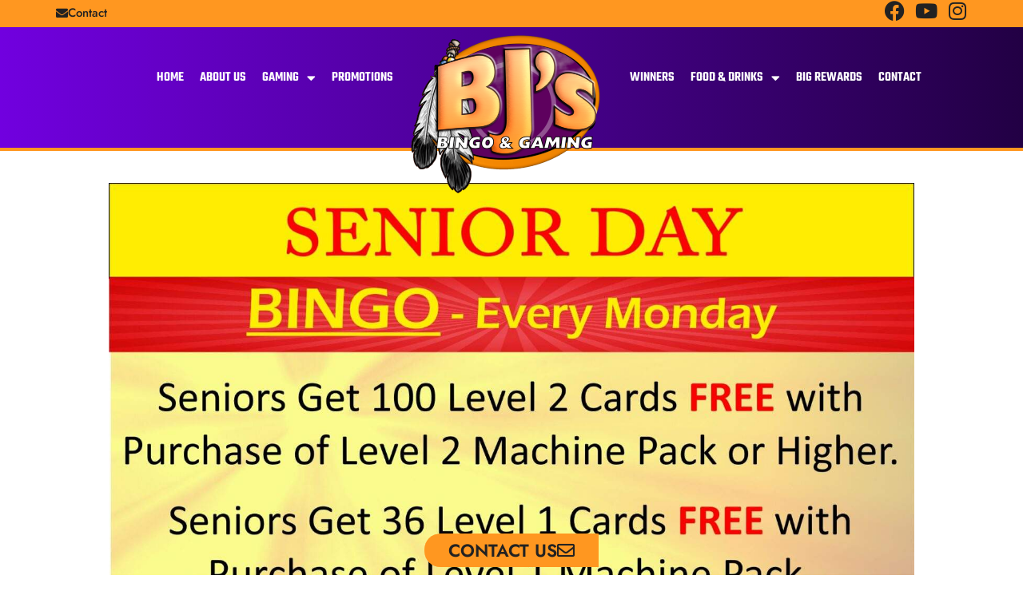

--- FILE ---
content_type: text/html; charset=UTF-8
request_url: https://bjs-bingo.com/event/bingo-senior-day/2024-08-26/
body_size: 31363
content:
<!doctype html>
<html lang="en-US">
<head>
	<meta charset="UTF-8">
	<meta name="viewport" content="width=device-width, initial-scale=1">
	<link rel="profile" href="https://gmpg.org/xfn/11">
	<title>Bingo Senior Day &#8211; BJs Bingo</title>
<link rel='stylesheet' id='tribe-events-views-v2-bootstrap-datepicker-styles-css' href='https://bjs-bingo.com/wp-content/plugins/the-events-calendar/vendor/bootstrap-datepicker/css/bootstrap-datepicker.standalone.min.css?ver=6.15.14' media='all' />
<link rel='stylesheet' id='tec-variables-skeleton-css' href='https://bjs-bingo.com/wp-content/plugins/the-events-calendar/common/build/css/variables-skeleton.css?ver=6.10.1' media='all' />
<link rel='stylesheet' id='tribe-common-skeleton-style-css' href='https://bjs-bingo.com/wp-content/plugins/the-events-calendar/common/build/css/common-skeleton.css?ver=6.10.1' media='all' />
<link rel='stylesheet' id='tribe-tooltipster-css-css' href='https://bjs-bingo.com/wp-content/plugins/the-events-calendar/common/vendor/tooltipster/tooltipster.bundle.min.css?ver=6.10.1' media='all' />
<link rel='stylesheet' id='tribe-events-views-v2-skeleton-css' href='https://bjs-bingo.com/wp-content/plugins/the-events-calendar/build/css/views-skeleton.css?ver=6.15.14' media='all' />
<link rel='stylesheet' id='tec-variables-full-css' href='https://bjs-bingo.com/wp-content/plugins/the-events-calendar/common/build/css/variables-full.css?ver=6.10.1' media='all' />
<link rel='stylesheet' id='tribe-common-full-style-css' href='https://bjs-bingo.com/wp-content/plugins/the-events-calendar/common/build/css/common-full.css?ver=6.10.1' media='all' />
<link rel='stylesheet' id='tribe-events-views-v2-full-css' href='https://bjs-bingo.com/wp-content/plugins/the-events-calendar/build/css/views-full.css?ver=6.15.14' media='all' />
<link rel='stylesheet' id='tribe-events-views-v2-print-css' href='https://bjs-bingo.com/wp-content/plugins/the-events-calendar/build/css/views-print.css?ver=6.15.14' media='print' />
<link rel='stylesheet' id='tribe-events-pro-views-v2-print-css' href='https://bjs-bingo.com/wp-content/plugins/events-calendar-pro/build/css/views-print.css?ver=7.7.12' media='print' />
					<style>
						.tec-events-elementor-template-selection-helper {
							display: none !important;
						}
					</style>
				<meta name='robots' content='max-image-preview:large' />
<link rel='dns-prefetch' href='//connect.facebook.net' />
<link rel='dns-prefetch' href='//challenges.cloudflare.com' />
<link rel="alternate" type="application/rss+xml" title="BJs Bingo &raquo; Feed" href="https://bjs-bingo.com/feed/" />
<link rel="alternate" type="application/rss+xml" title="BJs Bingo &raquo; Comments Feed" href="https://bjs-bingo.com/comments/feed/" />
<link rel="alternate" type="text/calendar" title="BJs Bingo &raquo; iCal Feed" href="https://bjs-bingo.com/events/?ical=1" />
<link rel="alternate" type="application/rss+xml" title="BJs Bingo &raquo; Bingo Senior Day Comments Feed" href="https://bjs-bingo.com/event/bingo-senior-day/2024-03-04/feed/" />
<link rel="alternate" title="oEmbed (JSON)" type="application/json+oembed" href="https://bjs-bingo.com/wp-json/oembed/1.0/embed?url=https%3A%2F%2Fbjs-bingo.com%2Fevent%2Fbingo-senior-day%2F2024-03-04%2F" />
<link rel="alternate" title="oEmbed (XML)" type="text/xml+oembed" href="https://bjs-bingo.com/wp-json/oembed/1.0/embed?url=https%3A%2F%2Fbjs-bingo.com%2Fevent%2Fbingo-senior-day%2F2024-03-04%2F&#038;format=xml" />
<style id='wp-img-auto-sizes-contain-inline-css'>
img:is([sizes=auto i],[sizes^="auto," i]){contain-intrinsic-size:3000px 1500px}
/*# sourceURL=wp-img-auto-sizes-contain-inline-css */
</style>

<link rel='stylesheet' id='tribe-events-full-pro-calendar-style-css' href='https://bjs-bingo.com/wp-content/plugins/events-calendar-pro/build/css/tribe-events-pro-full.css?ver=7.7.12' media='all' />
<link rel='stylesheet' id='tribe-events-virtual-skeleton-css' href='https://bjs-bingo.com/wp-content/plugins/events-calendar-pro/build/css/events-virtual-skeleton.css?ver=7.7.12' media='all' />
<link rel='stylesheet' id='tribe-events-virtual-full-css' href='https://bjs-bingo.com/wp-content/plugins/events-calendar-pro/build/css/events-virtual-full.css?ver=7.7.12' media='all' />
<link rel='stylesheet' id='tribe-events-virtual-single-skeleton-css' href='https://bjs-bingo.com/wp-content/plugins/events-calendar-pro/build/css/events-virtual-single-skeleton.css?ver=7.7.12' media='all' />
<link rel='stylesheet' id='tribe-events-virtual-single-full-css' href='https://bjs-bingo.com/wp-content/plugins/events-calendar-pro/build/css/events-virtual-single-full.css?ver=7.7.12' media='all' />
<link rel='stylesheet' id='tec-events-pro-single-css' href='https://bjs-bingo.com/wp-content/plugins/events-calendar-pro/build/css/events-single.css?ver=7.7.12' media='all' />
<link rel='stylesheet' id='tribe-events-calendar-pro-style-css' href='https://bjs-bingo.com/wp-content/plugins/events-calendar-pro/build/css/tribe-events-pro-full.css?ver=7.7.12' media='all' />
<link rel='stylesheet' id='tribe-events-pro-mini-calendar-block-styles-css' href='https://bjs-bingo.com/wp-content/plugins/events-calendar-pro/build/css/tribe-events-pro-mini-calendar-block.css?ver=7.7.12' media='all' />
<link rel='stylesheet' id='tribe-events-v2-single-skeleton-css' href='https://bjs-bingo.com/wp-content/plugins/the-events-calendar/build/css/tribe-events-single-skeleton.css?ver=6.15.14' media='all' />
<link rel='stylesheet' id='tribe-events-v2-single-skeleton-full-css' href='https://bjs-bingo.com/wp-content/plugins/the-events-calendar/build/css/tribe-events-single-full.css?ver=6.15.14' media='all' />
<link rel='stylesheet' id='tribe-events-virtual-single-v2-skeleton-css' href='https://bjs-bingo.com/wp-content/plugins/events-calendar-pro/build/css/events-virtual-single-v2-skeleton.css?ver=7.7.12' media='all' />
<link rel='stylesheet' id='tribe-events-virtual-single-v2-full-css' href='https://bjs-bingo.com/wp-content/plugins/events-calendar-pro/build/css/events-virtual-single-v2-full.css?ver=7.7.12' media='all' />
<link rel='stylesheet' id='xltab1-css' href='https://bjs-bingo.com/wp-content/plugins/xl-tab/widgets/tab1/style.css?ver=6.9' media='all' />
<link rel='stylesheet' id='xlvtab1-css' href='https://bjs-bingo.com/wp-content/plugins/xl-tab/widgets/tab-vertical/style.css?ver=6.9' media='all' />
<link rel='stylesheet' id='xlacrdn1-css' href='https://bjs-bingo.com/wp-content/plugins/xl-tab/widgets/accordion/style.css?ver=6.9' media='all' />
<link rel='stylesheet' id='wp-block-library-css' href='https://bjs-bingo.com/wp-includes/css/dist/block-library/style.min.css?ver=6.9' media='all' />
<style id='global-styles-inline-css'>
:root{--wp--preset--aspect-ratio--square: 1;--wp--preset--aspect-ratio--4-3: 4/3;--wp--preset--aspect-ratio--3-4: 3/4;--wp--preset--aspect-ratio--3-2: 3/2;--wp--preset--aspect-ratio--2-3: 2/3;--wp--preset--aspect-ratio--16-9: 16/9;--wp--preset--aspect-ratio--9-16: 9/16;--wp--preset--color--black: #000000;--wp--preset--color--cyan-bluish-gray: #abb8c3;--wp--preset--color--white: #ffffff;--wp--preset--color--pale-pink: #f78da7;--wp--preset--color--vivid-red: #cf2e2e;--wp--preset--color--luminous-vivid-orange: #ff6900;--wp--preset--color--luminous-vivid-amber: #fcb900;--wp--preset--color--light-green-cyan: #7bdcb5;--wp--preset--color--vivid-green-cyan: #00d084;--wp--preset--color--pale-cyan-blue: #8ed1fc;--wp--preset--color--vivid-cyan-blue: #0693e3;--wp--preset--color--vivid-purple: #9b51e0;--wp--preset--gradient--vivid-cyan-blue-to-vivid-purple: linear-gradient(135deg,rgb(6,147,227) 0%,rgb(155,81,224) 100%);--wp--preset--gradient--light-green-cyan-to-vivid-green-cyan: linear-gradient(135deg,rgb(122,220,180) 0%,rgb(0,208,130) 100%);--wp--preset--gradient--luminous-vivid-amber-to-luminous-vivid-orange: linear-gradient(135deg,rgb(252,185,0) 0%,rgb(255,105,0) 100%);--wp--preset--gradient--luminous-vivid-orange-to-vivid-red: linear-gradient(135deg,rgb(255,105,0) 0%,rgb(207,46,46) 100%);--wp--preset--gradient--very-light-gray-to-cyan-bluish-gray: linear-gradient(135deg,rgb(238,238,238) 0%,rgb(169,184,195) 100%);--wp--preset--gradient--cool-to-warm-spectrum: linear-gradient(135deg,rgb(74,234,220) 0%,rgb(151,120,209) 20%,rgb(207,42,186) 40%,rgb(238,44,130) 60%,rgb(251,105,98) 80%,rgb(254,248,76) 100%);--wp--preset--gradient--blush-light-purple: linear-gradient(135deg,rgb(255,206,236) 0%,rgb(152,150,240) 100%);--wp--preset--gradient--blush-bordeaux: linear-gradient(135deg,rgb(254,205,165) 0%,rgb(254,45,45) 50%,rgb(107,0,62) 100%);--wp--preset--gradient--luminous-dusk: linear-gradient(135deg,rgb(255,203,112) 0%,rgb(199,81,192) 50%,rgb(65,88,208) 100%);--wp--preset--gradient--pale-ocean: linear-gradient(135deg,rgb(255,245,203) 0%,rgb(182,227,212) 50%,rgb(51,167,181) 100%);--wp--preset--gradient--electric-grass: linear-gradient(135deg,rgb(202,248,128) 0%,rgb(113,206,126) 100%);--wp--preset--gradient--midnight: linear-gradient(135deg,rgb(2,3,129) 0%,rgb(40,116,252) 100%);--wp--preset--font-size--small: 13px;--wp--preset--font-size--medium: 20px;--wp--preset--font-size--large: 36px;--wp--preset--font-size--x-large: 42px;--wp--preset--spacing--20: 0.44rem;--wp--preset--spacing--30: 0.67rem;--wp--preset--spacing--40: 1rem;--wp--preset--spacing--50: 1.5rem;--wp--preset--spacing--60: 2.25rem;--wp--preset--spacing--70: 3.38rem;--wp--preset--spacing--80: 5.06rem;--wp--preset--shadow--natural: 6px 6px 9px rgba(0, 0, 0, 0.2);--wp--preset--shadow--deep: 12px 12px 50px rgba(0, 0, 0, 0.4);--wp--preset--shadow--sharp: 6px 6px 0px rgba(0, 0, 0, 0.2);--wp--preset--shadow--outlined: 6px 6px 0px -3px rgb(255, 255, 255), 6px 6px rgb(0, 0, 0);--wp--preset--shadow--crisp: 6px 6px 0px rgb(0, 0, 0);}:root { --wp--style--global--content-size: 800px;--wp--style--global--wide-size: 1200px; }:where(body) { margin: 0; }.wp-site-blocks > .alignleft { float: left; margin-right: 2em; }.wp-site-blocks > .alignright { float: right; margin-left: 2em; }.wp-site-blocks > .aligncenter { justify-content: center; margin-left: auto; margin-right: auto; }:where(.wp-site-blocks) > * { margin-block-start: 24px; margin-block-end: 0; }:where(.wp-site-blocks) > :first-child { margin-block-start: 0; }:where(.wp-site-blocks) > :last-child { margin-block-end: 0; }:root { --wp--style--block-gap: 24px; }:root :where(.is-layout-flow) > :first-child{margin-block-start: 0;}:root :where(.is-layout-flow) > :last-child{margin-block-end: 0;}:root :where(.is-layout-flow) > *{margin-block-start: 24px;margin-block-end: 0;}:root :where(.is-layout-constrained) > :first-child{margin-block-start: 0;}:root :where(.is-layout-constrained) > :last-child{margin-block-end: 0;}:root :where(.is-layout-constrained) > *{margin-block-start: 24px;margin-block-end: 0;}:root :where(.is-layout-flex){gap: 24px;}:root :where(.is-layout-grid){gap: 24px;}.is-layout-flow > .alignleft{float: left;margin-inline-start: 0;margin-inline-end: 2em;}.is-layout-flow > .alignright{float: right;margin-inline-start: 2em;margin-inline-end: 0;}.is-layout-flow > .aligncenter{margin-left: auto !important;margin-right: auto !important;}.is-layout-constrained > .alignleft{float: left;margin-inline-start: 0;margin-inline-end: 2em;}.is-layout-constrained > .alignright{float: right;margin-inline-start: 2em;margin-inline-end: 0;}.is-layout-constrained > .aligncenter{margin-left: auto !important;margin-right: auto !important;}.is-layout-constrained > :where(:not(.alignleft):not(.alignright):not(.alignfull)){max-width: var(--wp--style--global--content-size);margin-left: auto !important;margin-right: auto !important;}.is-layout-constrained > .alignwide{max-width: var(--wp--style--global--wide-size);}body .is-layout-flex{display: flex;}.is-layout-flex{flex-wrap: wrap;align-items: center;}.is-layout-flex > :is(*, div){margin: 0;}body .is-layout-grid{display: grid;}.is-layout-grid > :is(*, div){margin: 0;}body{padding-top: 0px;padding-right: 0px;padding-bottom: 0px;padding-left: 0px;}a:where(:not(.wp-element-button)){text-decoration: underline;}:root :where(.wp-element-button, .wp-block-button__link){background-color: #32373c;border-width: 0;color: #fff;font-family: inherit;font-size: inherit;font-style: inherit;font-weight: inherit;letter-spacing: inherit;line-height: inherit;padding-top: calc(0.667em + 2px);padding-right: calc(1.333em + 2px);padding-bottom: calc(0.667em + 2px);padding-left: calc(1.333em + 2px);text-decoration: none;text-transform: inherit;}.has-black-color{color: var(--wp--preset--color--black) !important;}.has-cyan-bluish-gray-color{color: var(--wp--preset--color--cyan-bluish-gray) !important;}.has-white-color{color: var(--wp--preset--color--white) !important;}.has-pale-pink-color{color: var(--wp--preset--color--pale-pink) !important;}.has-vivid-red-color{color: var(--wp--preset--color--vivid-red) !important;}.has-luminous-vivid-orange-color{color: var(--wp--preset--color--luminous-vivid-orange) !important;}.has-luminous-vivid-amber-color{color: var(--wp--preset--color--luminous-vivid-amber) !important;}.has-light-green-cyan-color{color: var(--wp--preset--color--light-green-cyan) !important;}.has-vivid-green-cyan-color{color: var(--wp--preset--color--vivid-green-cyan) !important;}.has-pale-cyan-blue-color{color: var(--wp--preset--color--pale-cyan-blue) !important;}.has-vivid-cyan-blue-color{color: var(--wp--preset--color--vivid-cyan-blue) !important;}.has-vivid-purple-color{color: var(--wp--preset--color--vivid-purple) !important;}.has-black-background-color{background-color: var(--wp--preset--color--black) !important;}.has-cyan-bluish-gray-background-color{background-color: var(--wp--preset--color--cyan-bluish-gray) !important;}.has-white-background-color{background-color: var(--wp--preset--color--white) !important;}.has-pale-pink-background-color{background-color: var(--wp--preset--color--pale-pink) !important;}.has-vivid-red-background-color{background-color: var(--wp--preset--color--vivid-red) !important;}.has-luminous-vivid-orange-background-color{background-color: var(--wp--preset--color--luminous-vivid-orange) !important;}.has-luminous-vivid-amber-background-color{background-color: var(--wp--preset--color--luminous-vivid-amber) !important;}.has-light-green-cyan-background-color{background-color: var(--wp--preset--color--light-green-cyan) !important;}.has-vivid-green-cyan-background-color{background-color: var(--wp--preset--color--vivid-green-cyan) !important;}.has-pale-cyan-blue-background-color{background-color: var(--wp--preset--color--pale-cyan-blue) !important;}.has-vivid-cyan-blue-background-color{background-color: var(--wp--preset--color--vivid-cyan-blue) !important;}.has-vivid-purple-background-color{background-color: var(--wp--preset--color--vivid-purple) !important;}.has-black-border-color{border-color: var(--wp--preset--color--black) !important;}.has-cyan-bluish-gray-border-color{border-color: var(--wp--preset--color--cyan-bluish-gray) !important;}.has-white-border-color{border-color: var(--wp--preset--color--white) !important;}.has-pale-pink-border-color{border-color: var(--wp--preset--color--pale-pink) !important;}.has-vivid-red-border-color{border-color: var(--wp--preset--color--vivid-red) !important;}.has-luminous-vivid-orange-border-color{border-color: var(--wp--preset--color--luminous-vivid-orange) !important;}.has-luminous-vivid-amber-border-color{border-color: var(--wp--preset--color--luminous-vivid-amber) !important;}.has-light-green-cyan-border-color{border-color: var(--wp--preset--color--light-green-cyan) !important;}.has-vivid-green-cyan-border-color{border-color: var(--wp--preset--color--vivid-green-cyan) !important;}.has-pale-cyan-blue-border-color{border-color: var(--wp--preset--color--pale-cyan-blue) !important;}.has-vivid-cyan-blue-border-color{border-color: var(--wp--preset--color--vivid-cyan-blue) !important;}.has-vivid-purple-border-color{border-color: var(--wp--preset--color--vivid-purple) !important;}.has-vivid-cyan-blue-to-vivid-purple-gradient-background{background: var(--wp--preset--gradient--vivid-cyan-blue-to-vivid-purple) !important;}.has-light-green-cyan-to-vivid-green-cyan-gradient-background{background: var(--wp--preset--gradient--light-green-cyan-to-vivid-green-cyan) !important;}.has-luminous-vivid-amber-to-luminous-vivid-orange-gradient-background{background: var(--wp--preset--gradient--luminous-vivid-amber-to-luminous-vivid-orange) !important;}.has-luminous-vivid-orange-to-vivid-red-gradient-background{background: var(--wp--preset--gradient--luminous-vivid-orange-to-vivid-red) !important;}.has-very-light-gray-to-cyan-bluish-gray-gradient-background{background: var(--wp--preset--gradient--very-light-gray-to-cyan-bluish-gray) !important;}.has-cool-to-warm-spectrum-gradient-background{background: var(--wp--preset--gradient--cool-to-warm-spectrum) !important;}.has-blush-light-purple-gradient-background{background: var(--wp--preset--gradient--blush-light-purple) !important;}.has-blush-bordeaux-gradient-background{background: var(--wp--preset--gradient--blush-bordeaux) !important;}.has-luminous-dusk-gradient-background{background: var(--wp--preset--gradient--luminous-dusk) !important;}.has-pale-ocean-gradient-background{background: var(--wp--preset--gradient--pale-ocean) !important;}.has-electric-grass-gradient-background{background: var(--wp--preset--gradient--electric-grass) !important;}.has-midnight-gradient-background{background: var(--wp--preset--gradient--midnight) !important;}.has-small-font-size{font-size: var(--wp--preset--font-size--small) !important;}.has-medium-font-size{font-size: var(--wp--preset--font-size--medium) !important;}.has-large-font-size{font-size: var(--wp--preset--font-size--large) !important;}.has-x-large-font-size{font-size: var(--wp--preset--font-size--x-large) !important;}
:root :where(.wp-block-pullquote){font-size: 1.5em;line-height: 1.6;}
/*# sourceURL=global-styles-inline-css */
</style>
<link rel='stylesheet' id='tec-events-elementor-widgets-base-styles-css' href='https://bjs-bingo.com/wp-content/plugins/the-events-calendar/build/css/integrations/plugins/elementor/widgets/widget-base.css?ver=6.15.14' media='all' />
<link rel='stylesheet' id='elementor-event-template-6994-css' href='https://bjs-bingo.com/wp-content/uploads/elementor/css/post-6994.css?ver=6.15.14' media='all' />
<link rel='stylesheet' id='tec-events-slider-css' href='https://bjs-bingo.com/wp-content/plugins/tec-labs-event-slider/src/css/tec-events-slider.css?ver=1.0.1' media='all' />
<link rel='stylesheet' id='hello-elementor-css' href='https://bjs-bingo.com/wp-content/themes/hello-elementor/assets/css/reset.css?ver=3.4.5' media='all' />
<link rel='stylesheet' id='hello-elementor-header-footer-css' href='https://bjs-bingo.com/wp-content/themes/hello-elementor/assets/css/header-footer.css?ver=3.4.5' media='all' />
<link rel='stylesheet' id='elementor-frontend-css' href='https://bjs-bingo.com/wp-content/plugins/elementor/assets/css/frontend.min.css?ver=3.34.2' media='all' />
<style id='elementor-frontend-inline-css'>
@-webkit-keyframes ha_fadeIn{0%{opacity:0}to{opacity:1}}@keyframes ha_fadeIn{0%{opacity:0}to{opacity:1}}@-webkit-keyframes ha_zoomIn{0%{opacity:0;-webkit-transform:scale3d(.3,.3,.3);transform:scale3d(.3,.3,.3)}50%{opacity:1}}@keyframes ha_zoomIn{0%{opacity:0;-webkit-transform:scale3d(.3,.3,.3);transform:scale3d(.3,.3,.3)}50%{opacity:1}}@-webkit-keyframes ha_rollIn{0%{opacity:0;-webkit-transform:translate3d(-100%,0,0) rotate3d(0,0,1,-120deg);transform:translate3d(-100%,0,0) rotate3d(0,0,1,-120deg)}to{opacity:1}}@keyframes ha_rollIn{0%{opacity:0;-webkit-transform:translate3d(-100%,0,0) rotate3d(0,0,1,-120deg);transform:translate3d(-100%,0,0) rotate3d(0,0,1,-120deg)}to{opacity:1}}@-webkit-keyframes ha_bounce{0%,20%,53%,to{-webkit-animation-timing-function:cubic-bezier(.215,.61,.355,1);animation-timing-function:cubic-bezier(.215,.61,.355,1)}40%,43%{-webkit-transform:translate3d(0,-30px,0) scaleY(1.1);transform:translate3d(0,-30px,0) scaleY(1.1);-webkit-animation-timing-function:cubic-bezier(.755,.05,.855,.06);animation-timing-function:cubic-bezier(.755,.05,.855,.06)}70%{-webkit-transform:translate3d(0,-15px,0) scaleY(1.05);transform:translate3d(0,-15px,0) scaleY(1.05);-webkit-animation-timing-function:cubic-bezier(.755,.05,.855,.06);animation-timing-function:cubic-bezier(.755,.05,.855,.06)}80%{-webkit-transition-timing-function:cubic-bezier(.215,.61,.355,1);transition-timing-function:cubic-bezier(.215,.61,.355,1);-webkit-transform:translate3d(0,0,0) scaleY(.95);transform:translate3d(0,0,0) scaleY(.95)}90%{-webkit-transform:translate3d(0,-4px,0) scaleY(1.02);transform:translate3d(0,-4px,0) scaleY(1.02)}}@keyframes ha_bounce{0%,20%,53%,to{-webkit-animation-timing-function:cubic-bezier(.215,.61,.355,1);animation-timing-function:cubic-bezier(.215,.61,.355,1)}40%,43%{-webkit-transform:translate3d(0,-30px,0) scaleY(1.1);transform:translate3d(0,-30px,0) scaleY(1.1);-webkit-animation-timing-function:cubic-bezier(.755,.05,.855,.06);animation-timing-function:cubic-bezier(.755,.05,.855,.06)}70%{-webkit-transform:translate3d(0,-15px,0) scaleY(1.05);transform:translate3d(0,-15px,0) scaleY(1.05);-webkit-animation-timing-function:cubic-bezier(.755,.05,.855,.06);animation-timing-function:cubic-bezier(.755,.05,.855,.06)}80%{-webkit-transition-timing-function:cubic-bezier(.215,.61,.355,1);transition-timing-function:cubic-bezier(.215,.61,.355,1);-webkit-transform:translate3d(0,0,0) scaleY(.95);transform:translate3d(0,0,0) scaleY(.95)}90%{-webkit-transform:translate3d(0,-4px,0) scaleY(1.02);transform:translate3d(0,-4px,0) scaleY(1.02)}}@-webkit-keyframes ha_bounceIn{0%,20%,40%,60%,80%,to{-webkit-animation-timing-function:cubic-bezier(.215,.61,.355,1);animation-timing-function:cubic-bezier(.215,.61,.355,1)}0%{opacity:0;-webkit-transform:scale3d(.3,.3,.3);transform:scale3d(.3,.3,.3)}20%{-webkit-transform:scale3d(1.1,1.1,1.1);transform:scale3d(1.1,1.1,1.1)}40%{-webkit-transform:scale3d(.9,.9,.9);transform:scale3d(.9,.9,.9)}60%{opacity:1;-webkit-transform:scale3d(1.03,1.03,1.03);transform:scale3d(1.03,1.03,1.03)}80%{-webkit-transform:scale3d(.97,.97,.97);transform:scale3d(.97,.97,.97)}to{opacity:1}}@keyframes ha_bounceIn{0%,20%,40%,60%,80%,to{-webkit-animation-timing-function:cubic-bezier(.215,.61,.355,1);animation-timing-function:cubic-bezier(.215,.61,.355,1)}0%{opacity:0;-webkit-transform:scale3d(.3,.3,.3);transform:scale3d(.3,.3,.3)}20%{-webkit-transform:scale3d(1.1,1.1,1.1);transform:scale3d(1.1,1.1,1.1)}40%{-webkit-transform:scale3d(.9,.9,.9);transform:scale3d(.9,.9,.9)}60%{opacity:1;-webkit-transform:scale3d(1.03,1.03,1.03);transform:scale3d(1.03,1.03,1.03)}80%{-webkit-transform:scale3d(.97,.97,.97);transform:scale3d(.97,.97,.97)}to{opacity:1}}@-webkit-keyframes ha_flipInX{0%{opacity:0;-webkit-transform:perspective(400px) rotate3d(1,0,0,90deg);transform:perspective(400px) rotate3d(1,0,0,90deg);-webkit-animation-timing-function:ease-in;animation-timing-function:ease-in}40%{-webkit-transform:perspective(400px) rotate3d(1,0,0,-20deg);transform:perspective(400px) rotate3d(1,0,0,-20deg);-webkit-animation-timing-function:ease-in;animation-timing-function:ease-in}60%{opacity:1;-webkit-transform:perspective(400px) rotate3d(1,0,0,10deg);transform:perspective(400px) rotate3d(1,0,0,10deg)}80%{-webkit-transform:perspective(400px) rotate3d(1,0,0,-5deg);transform:perspective(400px) rotate3d(1,0,0,-5deg)}}@keyframes ha_flipInX{0%{opacity:0;-webkit-transform:perspective(400px) rotate3d(1,0,0,90deg);transform:perspective(400px) rotate3d(1,0,0,90deg);-webkit-animation-timing-function:ease-in;animation-timing-function:ease-in}40%{-webkit-transform:perspective(400px) rotate3d(1,0,0,-20deg);transform:perspective(400px) rotate3d(1,0,0,-20deg);-webkit-animation-timing-function:ease-in;animation-timing-function:ease-in}60%{opacity:1;-webkit-transform:perspective(400px) rotate3d(1,0,0,10deg);transform:perspective(400px) rotate3d(1,0,0,10deg)}80%{-webkit-transform:perspective(400px) rotate3d(1,0,0,-5deg);transform:perspective(400px) rotate3d(1,0,0,-5deg)}}@-webkit-keyframes ha_flipInY{0%{opacity:0;-webkit-transform:perspective(400px) rotate3d(0,1,0,90deg);transform:perspective(400px) rotate3d(0,1,0,90deg);-webkit-animation-timing-function:ease-in;animation-timing-function:ease-in}40%{-webkit-transform:perspective(400px) rotate3d(0,1,0,-20deg);transform:perspective(400px) rotate3d(0,1,0,-20deg);-webkit-animation-timing-function:ease-in;animation-timing-function:ease-in}60%{opacity:1;-webkit-transform:perspective(400px) rotate3d(0,1,0,10deg);transform:perspective(400px) rotate3d(0,1,0,10deg)}80%{-webkit-transform:perspective(400px) rotate3d(0,1,0,-5deg);transform:perspective(400px) rotate3d(0,1,0,-5deg)}}@keyframes ha_flipInY{0%{opacity:0;-webkit-transform:perspective(400px) rotate3d(0,1,0,90deg);transform:perspective(400px) rotate3d(0,1,0,90deg);-webkit-animation-timing-function:ease-in;animation-timing-function:ease-in}40%{-webkit-transform:perspective(400px) rotate3d(0,1,0,-20deg);transform:perspective(400px) rotate3d(0,1,0,-20deg);-webkit-animation-timing-function:ease-in;animation-timing-function:ease-in}60%{opacity:1;-webkit-transform:perspective(400px) rotate3d(0,1,0,10deg);transform:perspective(400px) rotate3d(0,1,0,10deg)}80%{-webkit-transform:perspective(400px) rotate3d(0,1,0,-5deg);transform:perspective(400px) rotate3d(0,1,0,-5deg)}}@-webkit-keyframes ha_swing{20%{-webkit-transform:rotate3d(0,0,1,15deg);transform:rotate3d(0,0,1,15deg)}40%{-webkit-transform:rotate3d(0,0,1,-10deg);transform:rotate3d(0,0,1,-10deg)}60%{-webkit-transform:rotate3d(0,0,1,5deg);transform:rotate3d(0,0,1,5deg)}80%{-webkit-transform:rotate3d(0,0,1,-5deg);transform:rotate3d(0,0,1,-5deg)}}@keyframes ha_swing{20%{-webkit-transform:rotate3d(0,0,1,15deg);transform:rotate3d(0,0,1,15deg)}40%{-webkit-transform:rotate3d(0,0,1,-10deg);transform:rotate3d(0,0,1,-10deg)}60%{-webkit-transform:rotate3d(0,0,1,5deg);transform:rotate3d(0,0,1,5deg)}80%{-webkit-transform:rotate3d(0,0,1,-5deg);transform:rotate3d(0,0,1,-5deg)}}@-webkit-keyframes ha_slideInDown{0%{visibility:visible;-webkit-transform:translate3d(0,-100%,0);transform:translate3d(0,-100%,0)}}@keyframes ha_slideInDown{0%{visibility:visible;-webkit-transform:translate3d(0,-100%,0);transform:translate3d(0,-100%,0)}}@-webkit-keyframes ha_slideInUp{0%{visibility:visible;-webkit-transform:translate3d(0,100%,0);transform:translate3d(0,100%,0)}}@keyframes ha_slideInUp{0%{visibility:visible;-webkit-transform:translate3d(0,100%,0);transform:translate3d(0,100%,0)}}@-webkit-keyframes ha_slideInLeft{0%{visibility:visible;-webkit-transform:translate3d(-100%,0,0);transform:translate3d(-100%,0,0)}}@keyframes ha_slideInLeft{0%{visibility:visible;-webkit-transform:translate3d(-100%,0,0);transform:translate3d(-100%,0,0)}}@-webkit-keyframes ha_slideInRight{0%{visibility:visible;-webkit-transform:translate3d(100%,0,0);transform:translate3d(100%,0,0)}}@keyframes ha_slideInRight{0%{visibility:visible;-webkit-transform:translate3d(100%,0,0);transform:translate3d(100%,0,0)}}.ha_fadeIn{-webkit-animation-name:ha_fadeIn;animation-name:ha_fadeIn}.ha_zoomIn{-webkit-animation-name:ha_zoomIn;animation-name:ha_zoomIn}.ha_rollIn{-webkit-animation-name:ha_rollIn;animation-name:ha_rollIn}.ha_bounce{-webkit-transform-origin:center bottom;-ms-transform-origin:center bottom;transform-origin:center bottom;-webkit-animation-name:ha_bounce;animation-name:ha_bounce}.ha_bounceIn{-webkit-animation-name:ha_bounceIn;animation-name:ha_bounceIn;-webkit-animation-duration:.75s;-webkit-animation-duration:calc(var(--animate-duration)*.75);animation-duration:.75s;animation-duration:calc(var(--animate-duration)*.75)}.ha_flipInX,.ha_flipInY{-webkit-animation-name:ha_flipInX;animation-name:ha_flipInX;-webkit-backface-visibility:visible!important;backface-visibility:visible!important}.ha_flipInY{-webkit-animation-name:ha_flipInY;animation-name:ha_flipInY}.ha_swing{-webkit-transform-origin:top center;-ms-transform-origin:top center;transform-origin:top center;-webkit-animation-name:ha_swing;animation-name:ha_swing}.ha_slideInDown{-webkit-animation-name:ha_slideInDown;animation-name:ha_slideInDown}.ha_slideInUp{-webkit-animation-name:ha_slideInUp;animation-name:ha_slideInUp}.ha_slideInLeft{-webkit-animation-name:ha_slideInLeft;animation-name:ha_slideInLeft}.ha_slideInRight{-webkit-animation-name:ha_slideInRight;animation-name:ha_slideInRight}.ha-css-transform-yes{-webkit-transition-duration:var(--ha-tfx-transition-duration, .2s);transition-duration:var(--ha-tfx-transition-duration, .2s);-webkit-transition-property:-webkit-transform;transition-property:transform;transition-property:transform,-webkit-transform;-webkit-transform:translate(var(--ha-tfx-translate-x, 0),var(--ha-tfx-translate-y, 0)) scale(var(--ha-tfx-scale-x, 1),var(--ha-tfx-scale-y, 1)) skew(var(--ha-tfx-skew-x, 0),var(--ha-tfx-skew-y, 0)) rotateX(var(--ha-tfx-rotate-x, 0)) rotateY(var(--ha-tfx-rotate-y, 0)) rotateZ(var(--ha-tfx-rotate-z, 0));transform:translate(var(--ha-tfx-translate-x, 0),var(--ha-tfx-translate-y, 0)) scale(var(--ha-tfx-scale-x, 1),var(--ha-tfx-scale-y, 1)) skew(var(--ha-tfx-skew-x, 0),var(--ha-tfx-skew-y, 0)) rotateX(var(--ha-tfx-rotate-x, 0)) rotateY(var(--ha-tfx-rotate-y, 0)) rotateZ(var(--ha-tfx-rotate-z, 0))}.ha-css-transform-yes:hover{-webkit-transform:translate(var(--ha-tfx-translate-x-hover, var(--ha-tfx-translate-x, 0)),var(--ha-tfx-translate-y-hover, var(--ha-tfx-translate-y, 0))) scale(var(--ha-tfx-scale-x-hover, var(--ha-tfx-scale-x, 1)),var(--ha-tfx-scale-y-hover, var(--ha-tfx-scale-y, 1))) skew(var(--ha-tfx-skew-x-hover, var(--ha-tfx-skew-x, 0)),var(--ha-tfx-skew-y-hover, var(--ha-tfx-skew-y, 0))) rotateX(var(--ha-tfx-rotate-x-hover, var(--ha-tfx-rotate-x, 0))) rotateY(var(--ha-tfx-rotate-y-hover, var(--ha-tfx-rotate-y, 0))) rotateZ(var(--ha-tfx-rotate-z-hover, var(--ha-tfx-rotate-z, 0)));transform:translate(var(--ha-tfx-translate-x-hover, var(--ha-tfx-translate-x, 0)),var(--ha-tfx-translate-y-hover, var(--ha-tfx-translate-y, 0))) scale(var(--ha-tfx-scale-x-hover, var(--ha-tfx-scale-x, 1)),var(--ha-tfx-scale-y-hover, var(--ha-tfx-scale-y, 1))) skew(var(--ha-tfx-skew-x-hover, var(--ha-tfx-skew-x, 0)),var(--ha-tfx-skew-y-hover, var(--ha-tfx-skew-y, 0))) rotateX(var(--ha-tfx-rotate-x-hover, var(--ha-tfx-rotate-x, 0))) rotateY(var(--ha-tfx-rotate-y-hover, var(--ha-tfx-rotate-y, 0))) rotateZ(var(--ha-tfx-rotate-z-hover, var(--ha-tfx-rotate-z, 0)))}.happy-addon>.elementor-widget-container{word-wrap:break-word;overflow-wrap:break-word}.happy-addon>.elementor-widget-container,.happy-addon>.elementor-widget-container *{-webkit-box-sizing:border-box;box-sizing:border-box}.happy-addon:not(:has(.elementor-widget-container)),.happy-addon:not(:has(.elementor-widget-container)) *{-webkit-box-sizing:border-box;box-sizing:border-box;word-wrap:break-word;overflow-wrap:break-word}.happy-addon p:empty{display:none}.happy-addon .elementor-inline-editing{min-height:auto!important}.happy-addon-pro img{max-width:100%;height:auto;-o-object-fit:cover;object-fit:cover}.ha-screen-reader-text{position:absolute;overflow:hidden;clip:rect(1px,1px,1px,1px);margin:-1px;padding:0;width:1px;height:1px;border:0;word-wrap:normal!important;-webkit-clip-path:inset(50%);clip-path:inset(50%)}.ha-has-bg-overlay>.elementor-widget-container{position:relative;z-index:1}.ha-has-bg-overlay>.elementor-widget-container:before{position:absolute;top:0;left:0;z-index:-1;width:100%;height:100%;content:""}.ha-has-bg-overlay:not(:has(.elementor-widget-container)){position:relative;z-index:1}.ha-has-bg-overlay:not(:has(.elementor-widget-container)):before{position:absolute;top:0;left:0;z-index:-1;width:100%;height:100%;content:""}.ha-popup--is-enabled .ha-js-popup,.ha-popup--is-enabled .ha-js-popup img{cursor:-webkit-zoom-in!important;cursor:zoom-in!important}.mfp-wrap .mfp-arrow,.mfp-wrap .mfp-close{background-color:transparent}.mfp-wrap .mfp-arrow:focus,.mfp-wrap .mfp-close:focus{outline-width:thin}.ha-advanced-tooltip-enable{position:relative;cursor:pointer;--ha-tooltip-arrow-color:black;--ha-tooltip-arrow-distance:0}.ha-advanced-tooltip-enable .ha-advanced-tooltip-content{position:absolute;z-index:999;display:none;padding:5px 0;width:120px;height:auto;border-radius:6px;background-color:#000;color:#fff;text-align:center;opacity:0}.ha-advanced-tooltip-enable .ha-advanced-tooltip-content::after{position:absolute;border-width:5px;border-style:solid;content:""}.ha-advanced-tooltip-enable .ha-advanced-tooltip-content.no-arrow::after{visibility:hidden}.ha-advanced-tooltip-enable .ha-advanced-tooltip-content.show{display:inline-block;opacity:1}.ha-advanced-tooltip-enable.ha-advanced-tooltip-top .ha-advanced-tooltip-content,body[data-elementor-device-mode=tablet] .ha-advanced-tooltip-enable.ha-advanced-tooltip-tablet-top .ha-advanced-tooltip-content{top:unset;right:0;bottom:calc(101% + var(--ha-tooltip-arrow-distance));left:0;margin:0 auto}.ha-advanced-tooltip-enable.ha-advanced-tooltip-top .ha-advanced-tooltip-content::after,body[data-elementor-device-mode=tablet] .ha-advanced-tooltip-enable.ha-advanced-tooltip-tablet-top .ha-advanced-tooltip-content::after{top:100%;right:unset;bottom:unset;left:50%;border-color:var(--ha-tooltip-arrow-color) transparent transparent transparent;-webkit-transform:translateX(-50%);-ms-transform:translateX(-50%);transform:translateX(-50%)}.ha-advanced-tooltip-enable.ha-advanced-tooltip-bottom .ha-advanced-tooltip-content,body[data-elementor-device-mode=tablet] .ha-advanced-tooltip-enable.ha-advanced-tooltip-tablet-bottom .ha-advanced-tooltip-content{top:calc(101% + var(--ha-tooltip-arrow-distance));right:0;bottom:unset;left:0;margin:0 auto}.ha-advanced-tooltip-enable.ha-advanced-tooltip-bottom .ha-advanced-tooltip-content::after,body[data-elementor-device-mode=tablet] .ha-advanced-tooltip-enable.ha-advanced-tooltip-tablet-bottom .ha-advanced-tooltip-content::after{top:unset;right:unset;bottom:100%;left:50%;border-color:transparent transparent var(--ha-tooltip-arrow-color) transparent;-webkit-transform:translateX(-50%);-ms-transform:translateX(-50%);transform:translateX(-50%)}.ha-advanced-tooltip-enable.ha-advanced-tooltip-left .ha-advanced-tooltip-content,body[data-elementor-device-mode=tablet] .ha-advanced-tooltip-enable.ha-advanced-tooltip-tablet-left .ha-advanced-tooltip-content{top:50%;right:calc(101% + var(--ha-tooltip-arrow-distance));bottom:unset;left:unset;-webkit-transform:translateY(-50%);-ms-transform:translateY(-50%);transform:translateY(-50%)}.ha-advanced-tooltip-enable.ha-advanced-tooltip-left .ha-advanced-tooltip-content::after,body[data-elementor-device-mode=tablet] .ha-advanced-tooltip-enable.ha-advanced-tooltip-tablet-left .ha-advanced-tooltip-content::after{top:50%;right:unset;bottom:unset;left:100%;border-color:transparent transparent transparent var(--ha-tooltip-arrow-color);-webkit-transform:translateY(-50%);-ms-transform:translateY(-50%);transform:translateY(-50%)}.ha-advanced-tooltip-enable.ha-advanced-tooltip-right .ha-advanced-tooltip-content,body[data-elementor-device-mode=tablet] .ha-advanced-tooltip-enable.ha-advanced-tooltip-tablet-right .ha-advanced-tooltip-content{top:50%;right:unset;bottom:unset;left:calc(101% + var(--ha-tooltip-arrow-distance));-webkit-transform:translateY(-50%);-ms-transform:translateY(-50%);transform:translateY(-50%)}.ha-advanced-tooltip-enable.ha-advanced-tooltip-right .ha-advanced-tooltip-content::after,body[data-elementor-device-mode=tablet] .ha-advanced-tooltip-enable.ha-advanced-tooltip-tablet-right .ha-advanced-tooltip-content::after{top:50%;right:100%;bottom:unset;left:unset;border-color:transparent var(--ha-tooltip-arrow-color) transparent transparent;-webkit-transform:translateY(-50%);-ms-transform:translateY(-50%);transform:translateY(-50%)}body[data-elementor-device-mode=mobile] .ha-advanced-tooltip-enable.ha-advanced-tooltip-mobile-top .ha-advanced-tooltip-content{top:unset;right:0;bottom:calc(101% + var(--ha-tooltip-arrow-distance));left:0;margin:0 auto}body[data-elementor-device-mode=mobile] .ha-advanced-tooltip-enable.ha-advanced-tooltip-mobile-top .ha-advanced-tooltip-content::after{top:100%;right:unset;bottom:unset;left:50%;border-color:var(--ha-tooltip-arrow-color) transparent transparent transparent;-webkit-transform:translateX(-50%);-ms-transform:translateX(-50%);transform:translateX(-50%)}body[data-elementor-device-mode=mobile] .ha-advanced-tooltip-enable.ha-advanced-tooltip-mobile-bottom .ha-advanced-tooltip-content{top:calc(101% + var(--ha-tooltip-arrow-distance));right:0;bottom:unset;left:0;margin:0 auto}body[data-elementor-device-mode=mobile] .ha-advanced-tooltip-enable.ha-advanced-tooltip-mobile-bottom .ha-advanced-tooltip-content::after{top:unset;right:unset;bottom:100%;left:50%;border-color:transparent transparent var(--ha-tooltip-arrow-color) transparent;-webkit-transform:translateX(-50%);-ms-transform:translateX(-50%);transform:translateX(-50%)}body[data-elementor-device-mode=mobile] .ha-advanced-tooltip-enable.ha-advanced-tooltip-mobile-left .ha-advanced-tooltip-content{top:50%;right:calc(101% + var(--ha-tooltip-arrow-distance));bottom:unset;left:unset;-webkit-transform:translateY(-50%);-ms-transform:translateY(-50%);transform:translateY(-50%)}body[data-elementor-device-mode=mobile] .ha-advanced-tooltip-enable.ha-advanced-tooltip-mobile-left .ha-advanced-tooltip-content::after{top:50%;right:unset;bottom:unset;left:100%;border-color:transparent transparent transparent var(--ha-tooltip-arrow-color);-webkit-transform:translateY(-50%);-ms-transform:translateY(-50%);transform:translateY(-50%)}body[data-elementor-device-mode=mobile] .ha-advanced-tooltip-enable.ha-advanced-tooltip-mobile-right .ha-advanced-tooltip-content{top:50%;right:unset;bottom:unset;left:calc(101% + var(--ha-tooltip-arrow-distance));-webkit-transform:translateY(-50%);-ms-transform:translateY(-50%);transform:translateY(-50%)}body[data-elementor-device-mode=mobile] .ha-advanced-tooltip-enable.ha-advanced-tooltip-mobile-right .ha-advanced-tooltip-content::after{top:50%;right:100%;bottom:unset;left:unset;border-color:transparent var(--ha-tooltip-arrow-color) transparent transparent;-webkit-transform:translateY(-50%);-ms-transform:translateY(-50%);transform:translateY(-50%)}body.elementor-editor-active .happy-addon.ha-gravityforms .gform_wrapper{display:block!important}.ha-scroll-to-top-wrap.ha-scroll-to-top-hide{display:none}.ha-scroll-to-top-wrap.edit-mode,.ha-scroll-to-top-wrap.single-page-off{display:none!important}.ha-scroll-to-top-button{position:fixed;right:15px;bottom:15px;z-index:9999;display:-webkit-box;display:-webkit-flex;display:-ms-flexbox;display:flex;-webkit-box-align:center;-webkit-align-items:center;align-items:center;-ms-flex-align:center;-webkit-box-pack:center;-ms-flex-pack:center;-webkit-justify-content:center;justify-content:center;width:50px;height:50px;border-radius:50px;background-color:#5636d1;color:#fff;text-align:center;opacity:1;cursor:pointer;-webkit-transition:all .3s;transition:all .3s}.ha-scroll-to-top-button i{color:#fff;font-size:16px}.ha-scroll-to-top-button:hover{background-color:#e2498a}
/*# sourceURL=elementor-frontend-inline-css */
</style>
<link rel='stylesheet' id='elementor-post-7-css' href='https://bjs-bingo.com/wp-content/uploads/elementor/css/post-7.css?ver=1768900329' media='all' />
<link rel='stylesheet' id='e-animation-bounce-in-css' href='https://bjs-bingo.com/wp-content/plugins/elementor/assets/lib/animations/styles/e-animation-bounce-in.min.css?ver=3.34.2' media='all' />
<link rel='stylesheet' id='widget-social-icons-css' href='https://bjs-bingo.com/wp-content/plugins/elementor/assets/css/widget-social-icons.min.css?ver=3.34.2' media='all' />
<link rel='stylesheet' id='e-apple-webkit-css' href='https://bjs-bingo.com/wp-content/plugins/elementor/assets/css/conditionals/apple-webkit.min.css?ver=3.34.2' media='all' />
<link rel='stylesheet' id='widget-nav-menu-css' href='https://bjs-bingo.com/wp-content/plugins/elementor-pro/assets/css/widget-nav-menu.min.css?ver=3.34.0' media='all' />
<link rel='stylesheet' id='widget-image-css' href='https://bjs-bingo.com/wp-content/plugins/elementor/assets/css/widget-image.min.css?ver=3.34.2' media='all' />
<link rel='stylesheet' id='e-motion-fx-css' href='https://bjs-bingo.com/wp-content/plugins/elementor-pro/assets/css/modules/motion-fx.min.css?ver=3.34.0' media='all' />
<link rel='stylesheet' id='widget-heading-css' href='https://bjs-bingo.com/wp-content/plugins/elementor/assets/css/widget-heading.min.css?ver=3.34.2' media='all' />
<link rel='stylesheet' id='widget-form-css' href='https://bjs-bingo.com/wp-content/plugins/elementor-pro/assets/css/widget-form.min.css?ver=3.34.0' media='all' />
<link rel='stylesheet' id='e-sticky-css' href='https://bjs-bingo.com/wp-content/plugins/elementor-pro/assets/css/modules/sticky.min.css?ver=3.34.0' media='all' />
<link rel='stylesheet' id='elementor-icons-css' href='https://bjs-bingo.com/wp-content/plugins/elementor/assets/lib/eicons/css/elementor-icons.min.css?ver=5.46.0' media='all' />
<link rel='stylesheet' id='font-awesome-5-all-css' href='https://bjs-bingo.com/wp-content/plugins/elementor/assets/lib/font-awesome/css/all.min.css?ver=4.11.64' media='all' />
<link rel='stylesheet' id='font-awesome-4-shim-css' href='https://bjs-bingo.com/wp-content/plugins/elementor/assets/lib/font-awesome/css/v4-shims.min.css?ver=3.34.2' media='all' />
<link rel='stylesheet' id='wpdt-elementor-widget-font-css' href='https://bjs-bingo.com/wp-content/plugins/wpdatatables/integrations/page_builders/elementor/css/style.css?ver=6.4.0.4' media='all' />
<link rel='stylesheet' id='she-header-style-css' href='https://bjs-bingo.com/wp-content/plugins/sticky-header-effects-for-elementor/assets/css/she-header-style.css?ver=2.1.6' media='all' />
<link rel='stylesheet' id='elementor-post-3089-css' href='https://bjs-bingo.com/wp-content/uploads/elementor/css/post-3089.css?ver=1768900329' media='all' />
<link rel='stylesheet' id='happy-icons-css' href='https://bjs-bingo.com/wp-content/plugins/happy-elementor-addons/assets/fonts/style.min.css?ver=3.20.7' media='all' />
<link rel='stylesheet' id='font-awesome-css' href='https://bjs-bingo.com/wp-content/plugins/elementor/assets/lib/font-awesome/css/font-awesome.min.css?ver=4.7.0' media='all' />
<link rel='stylesheet' id='elementor-post-3102-css' href='https://bjs-bingo.com/wp-content/uploads/elementor/css/post-3102.css?ver=1768900330' media='all' />
<link rel='stylesheet' id='elementor-gf-local-jost-css' href='https://bjs-bingo.com/wp-content/uploads/elementor/google-fonts/css/jost.css?ver=1742580268' media='all' />
<link rel='stylesheet' id='elementor-gf-local-roboto-css' href='https://bjs-bingo.com/wp-content/uploads/elementor/google-fonts/css/roboto.css?ver=1742580276' media='all' />
<link rel='stylesheet' id='elementor-gf-local-teko-css' href='https://bjs-bingo.com/wp-content/uploads/elementor/google-fonts/css/teko.css?ver=1742580277' media='all' />
<link rel='stylesheet' id='elementor-gf-local-stylescript-css' href='https://bjs-bingo.com/wp-content/uploads/elementor/google-fonts/css/stylescript.css?ver=1742580278' media='all' />
<link rel='stylesheet' id='elementor-icons-shared-0-css' href='https://bjs-bingo.com/wp-content/plugins/elementor/assets/lib/font-awesome/css/fontawesome.min.css?ver=5.15.3' media='all' />
<link rel='stylesheet' id='elementor-icons-fa-solid-css' href='https://bjs-bingo.com/wp-content/plugins/elementor/assets/lib/font-awesome/css/solid.min.css?ver=5.15.3' media='all' />
<link rel='stylesheet' id='elementor-icons-fa-brands-css' href='https://bjs-bingo.com/wp-content/plugins/elementor/assets/lib/font-awesome/css/brands.min.css?ver=5.15.3' media='all' />
<link rel='stylesheet' id='elementor-icons-fa-regular-css' href='https://bjs-bingo.com/wp-content/plugins/elementor/assets/lib/font-awesome/css/regular.min.css?ver=5.15.3' media='all' />
<!--n2css--><!--n2js--><script src="https://bjs-bingo.com/wp-includes/js/jquery/jquery.min.js?ver=3.7.1" id="jquery-core-js"></script>
<script src="https://bjs-bingo.com/wp-includes/js/jquery/jquery-migrate.min.js?ver=3.4.1" id="jquery-migrate-js"></script>
<script src="https://bjs-bingo.com/wp-content/plugins/the-events-calendar/common/build/js/tribe-common.js?ver=9c44e11f3503a33e9540" id="tribe-common-js"></script>
<script src="https://bjs-bingo.com/wp-content/plugins/the-events-calendar/build/js/views/breakpoints.js?ver=4208de2df2852e0b91ec" id="tribe-events-views-v2-breakpoints-js"></script>
<script src="https://bjs-bingo.com/wp-content/plugins/elementor-pro/assets/js/page-transitions.min.js?ver=3.34.0" id="page-transitions-js"></script>
<script src="https://bjs-bingo.com/wp-content/plugins/elementor/assets/lib/font-awesome/js/v4-shims.min.js?ver=3.34.2" id="font-awesome-4-shim-js"></script>
<script src="https://bjs-bingo.com/wp-content/plugins/sticky-header-effects-for-elementor/assets/js/she-header.js?ver=2.1.6" id="she-header-js"></script>
<script src="https://bjs-bingo.com/wp-content/plugins/happy-elementor-addons/assets/vendor/dom-purify/purify.min.js?ver=3.1.6" id="dom-purify-js"></script>
<link rel="https://api.w.org/" href="https://bjs-bingo.com/wp-json/" /><link rel="alternate" title="JSON" type="application/json" href="https://bjs-bingo.com/wp-json/wp/v2/tribe_events/4100" /><link rel="EditURI" type="application/rsd+xml" title="RSD" href="https://bjs-bingo.com/xmlrpc.php?rsd" />

<link rel='shortlink' href='https://bjs-bingo.com/?p=4100' />
<meta name="cdp-version" content="1.5.0" /><!-- begin pixel code -->
<script type="text/javascript">var pixel = document.createElement('img'); pixel.src = 'https://px.xfer123.com/1x1.png?ospid=e0535d5b83ea446881b94f8e3297ccd7&osrnd=' + Math.round(new Date().getTime()); pixel.setAttribute("height", "1"); pixel.setAttribute("width", "1"); pixel.setAttribute("style", "display:none"); pixel.setAttribute("referrerpolicy", "no-referrer-when-downgrade"); document.addEventListener('DOMContentLoaded', function() { document.body.appendChild(pixel); }, false);</script>
<!-- end pixel code -->

<!-- begin pixel code -->
<script type="text/javascript">var pixel = document.createElement('img'); pixel.src = 'https://px.xfer123.com/1x1.png?ospid=c61bcae1b02f4bda8227d685085a0a56&osrnd=' + Math.round(new Date().getTime()); pixel.setAttribute("height", "1"); pixel.setAttribute("width", "1"); pixel.setAttribute("style", "display:none"); pixel.setAttribute("referrerpolicy", "no-referrer-when-downgrade"); document.addEventListener('DOMContentLoaded', function() { document.body.appendChild(pixel); }, false);</script>
<!-- end pixel code -->
<meta name="tec-api-version" content="v1"><meta name="tec-api-origin" content="https://bjs-bingo.com"><link rel="alternate" href="https://bjs-bingo.com/wp-json/tribe/events/v1/events/4100" />
		<script>
		(function (c, s, q, u, a, r, e) {
			c.hj=c.hj||function(){(c.hj.q=c.hj.q||[]).push(arguments)};
			c._hjSettings = { hjid: a };
			r = s.getElementsByTagName('head')[0];
			e = s.createElement('script');
			e.async = true;
			e.src = q + c._hjSettings.hjid + u;
			r.appendChild(e);
    	})(window, document, 'https://static.hj.contentsquare.net/c/csq-', '.js',6374655);
		</script>
		<meta name="generator" content="Elementor 3.34.2; features: additional_custom_breakpoints; settings: css_print_method-external, google_font-enabled, font_display-swap">
<!-- Google tag (gtag.js) --> <script async src="https://www.googletagmanager.com/gtag/js?id=AW-801494208"></script> <script> window.dataLayer = window.dataLayer || []; function gtag(){dataLayer.push(arguments);} gtag('js', new Date()); gtag('config', 'AW-801494208'); gtag('config', 'AW-801494208');</script>
			<style>
				.e-con.e-parent:nth-of-type(n+4):not(.e-lazyloaded):not(.e-no-lazyload),
				.e-con.e-parent:nth-of-type(n+4):not(.e-lazyloaded):not(.e-no-lazyload) * {
					background-image: none !important;
				}
				@media screen and (max-height: 1024px) {
					.e-con.e-parent:nth-of-type(n+3):not(.e-lazyloaded):not(.e-no-lazyload),
					.e-con.e-parent:nth-of-type(n+3):not(.e-lazyloaded):not(.e-no-lazyload) * {
						background-image: none !important;
					}
				}
				@media screen and (max-height: 640px) {
					.e-con.e-parent:nth-of-type(n+2):not(.e-lazyloaded):not(.e-no-lazyload),
					.e-con.e-parent:nth-of-type(n+2):not(.e-lazyloaded):not(.e-no-lazyload) * {
						background-image: none !important;
					}
				}
			</style>
			<!-- Google Tag Manager -->
<script>(function(w,d,s,l,i){w[l]=w[l]||[];w[l].push({'gtm.start':
new Date().getTime(),event:'gtm.js'});var f=d.getElementsByTagName(s)[0],
j=d.createElement(s),dl=l!='dataLayer'?'&l='+l:'';j.async=true;j.src=
'https://www.googletagmanager.com/gtm.js?id='+i+dl;f.parentNode.insertBefore(j,f);
})(window,document,'script','dataLayer','GTM-K5VL8KTL');</script>
<!-- End Google Tag Manager --><!-- Google tag (gtag.js) -->
<script async src="https://www.googletagmanager.com/gtag/js?id=G-C3PRN8KV8W"></script>
<script>
  window.dataLayer = window.dataLayer || [];
  function gtag(){dataLayer.push(arguments);}
  gtag('js', new Date());
  gtag('config', 'G-C3PRN8KV8W');
</script><script>

//place script you don't want to run on mobile here
//
// SmoothScroll for websites v1.4.10 (Balazs Galambosi)
// http://www.smoothscroll.net/
//
// Licensed under the terms of the MIT license.
//
// You may use it in your theme if you credit me. 
// It is also free to use on any individual website.
//
// Exception:
// The only restriction is to not publish any  
// extension for browsers or native application
// without getting a written permission first.
//

(function () {
  
// Scroll Variables (tweakable)
var defaultOptions = {

    // Scrolling Core
    frameRate        : 100, // [Hz]
    animationTime    : 800, // [ms]
    stepSize         : 250, // [px]

    // Pulse (less tweakable)
    // ratio of "tail" to "acceleration"
    pulseAlgorithm   : true,
    pulseScale       : 4,
    pulseNormalize   : 1,

    // Acceleration
    accelerationDelta : 50,  // 50
    accelerationMax   : 3,   // 3

    // Keyboard Settings
    keyboardSupport   : true,  // option
    arrowScroll       : 50,    // [px]

    // Other
    fixedBackground   : true, 
    excluded          : ''    
};

var options = defaultOptions;


// Other Variables
var isExcluded = false;
var isFrame = false;
var direction = { x: 0, y: 0 };
var initDone  = false;
var root = document.documentElement;
var activeElement;
var observer;
var refreshSize;
var deltaBuffer = [];
var deltaBufferTimer;
var isMac = /^Mac/.test(navigator.platform);

var key = { left: 37, up: 38, right: 39, down: 40, spacebar: 32, 
            pageup: 33, pagedown: 34, end: 35, home: 36 };
var arrowKeys = { 37: 1, 38: 1, 39: 1, 40: 1 };

/***********************************************
 * INITIALIZE
 ***********************************************/

/**
 * Tests if smooth scrolling is allowed. Shuts down everything if not.
 */
function initTest() {
    if (options.keyboardSupport) {
        addEvent('keydown', keydown);
    }
}

/**
 * Sets up scrolls array, determines if frames are involved.
 */
function init() {
  
    if (initDone || !document.body) return;

    initDone = true;

    var body = document.body;
    var html = document.documentElement;
    var windowHeight = window.innerHeight; 
    var scrollHeight = body.scrollHeight;
    
    // check compat mode for root element
    root = (document.compatMode.indexOf('CSS') >= 0) ? html : body;
    activeElement = body;
    
    initTest();

    // Checks if this script is running in a frame
    if (top != self) {
        isFrame = true;
    }

    /**
     * Safari 10 fixed it, Chrome fixed it in v45:
     * This fixes a bug where the areas left and right to 
     * the content does not trigger the onmousewheel event
     * on some pages. e.g.: html, body { height: 100% }
     */
    else if (isOldSafari &&
             scrollHeight > windowHeight &&
            (body.offsetHeight <= windowHeight || 
             html.offsetHeight <= windowHeight)) {

        var fullPageElem = document.createElement('div');
        fullPageElem.style.cssText = 'position:absolute; z-index:-10000; ' +
                                     'top:0; left:0; right:0; height:' + 
                                      root.scrollHeight + 'px';
        document.body.appendChild(fullPageElem);
        
        // DOM changed (throttled) to fix height
        var pendingRefresh;
        refreshSize = function () {
            if (pendingRefresh) return; // could also be: clearTimeout(pendingRefresh);
            pendingRefresh = setTimeout(function () {
                if (isExcluded) return; // could be running after cleanup
                fullPageElem.style.height = '0';
                fullPageElem.style.height = root.scrollHeight + 'px';
                pendingRefresh = null;
            }, 500); // act rarely to stay fast
        };
  
        setTimeout(refreshSize, 10);

        addEvent('resize', refreshSize);

        // TODO: attributeFilter?
        var config = {
            attributes: true, 
            childList: true, 
            characterData: false 
            // subtree: true
        };

        observer = new MutationObserver(refreshSize);
        observer.observe(body, config);

        if (root.offsetHeight <= windowHeight) {
            var clearfix = document.createElement('div');   
            clearfix.style.clear = 'both';
            body.appendChild(clearfix);
        }
    }

    // disable fixed background
    if (!options.fixedBackground && !isExcluded) {
        body.style.backgroundAttachment = 'scroll';
        html.style.backgroundAttachment = 'scroll';
    }
}

/**
 * Removes event listeners and other traces left on the page.
 */
function cleanup() {
    observer && observer.disconnect();
    removeEvent(wheelEvent, wheel);
    removeEvent('mousedown', mousedown);
    removeEvent('keydown', keydown);
    removeEvent('resize', refreshSize);
    removeEvent('load', init);
}


/************************************************
 * SCROLLING 
 ************************************************/
 
var que = [];
var pending = false;
var lastScroll = Date.now();

/**
 * Pushes scroll actions to the scrolling queue.
 */
function scrollArray(elem, left, top) {
    
    directionCheck(left, top);

    if (options.accelerationMax != 1) {
        var now = Date.now();
        var elapsed = now - lastScroll;
        if (elapsed < options.accelerationDelta) {
            var factor = (1 + (50 / elapsed)) / 2;
            if (factor > 1) {
                factor = Math.min(factor, options.accelerationMax);
                left *= factor;
                top  *= factor;
            }
        }
        lastScroll = Date.now();
    }          
    
    // push a scroll command
    que.push({
        x: left, 
        y: top, 
        lastX: (left < 0) ? 0.99 : -0.99,
        lastY: (top  < 0) ? 0.99 : -0.99, 
        start: Date.now()
    });
        
    // don't act if there's a pending queue
    if (pending) {
        return;
    }  

    var scrollRoot = getScrollRoot();
    var isWindowScroll = (elem === scrollRoot || elem === document.body);
    
    // if we haven't already fixed the behavior, 
    // and it needs fixing for this sesh
    if (elem.$scrollBehavior == null && isScrollBehaviorSmooth(elem)) {
        elem.$scrollBehavior = elem.style.scrollBehavior;
        elem.style.scrollBehavior = 'auto';
    }

    var step = function (time) {
        
        var now = Date.now();
        var scrollX = 0;
        var scrollY = 0; 
    
        for (var i = 0; i < que.length; i++) {
            
            var item = que[i];
            var elapsed  = now - item.start;
            var finished = (elapsed >= options.animationTime);
            
            // scroll position: [0, 1]
            var position = (finished) ? 1 : elapsed / options.animationTime;
            
            // easing [optional]
            if (options.pulseAlgorithm) {
                position = pulse(position);
            }
            
            // only need the difference
            var x = (item.x * position - item.lastX) >> 0;
            var y = (item.y * position - item.lastY) >> 0;
            
            // add this to the total scrolling
            scrollX += x;
            scrollY += y;            
            
            // update last values
            item.lastX += x;
            item.lastY += y;
        
            // delete and step back if it's over
            if (finished) {
                que.splice(i, 1); i--;
            }           
        }

        // scroll left and top
        if (isWindowScroll) {
            window.scrollBy(scrollX, scrollY);
        } 
        else {
            if (scrollX) elem.scrollLeft += scrollX;
            if (scrollY) elem.scrollTop  += scrollY;                    
        }
        
        // clean up if there's nothing left to do
        if (!left && !top) {
            que = [];
        }
        
        if (que.length) { 
            requestFrame(step, elem, (1000 / options.frameRate + 1)); 
        } else { 
            pending = false;
            // restore default behavior at the end of scrolling sesh
            if (elem.$scrollBehavior != null) {
                elem.style.scrollBehavior = elem.$scrollBehavior;
                elem.$scrollBehavior = null;
            }
        }
    };
    
    // start a new queue of actions
    requestFrame(step, elem, 0);
    pending = true;
}


/***********************************************
 * EVENTS
 ***********************************************/

/**
 * Mouse wheel handler.
 * @param {Object} event
 */
function wheel(event) {

    if (!initDone) {
        init();
    }
    
    var target = event.target;

    // leave early if default action is prevented   
    // or it's a zooming event with CTRL 
    if (event.defaultPrevented || event.ctrlKey) {
        return true;
    }
    
    // leave embedded content alone (flash & pdf)
    if (isNodeName(activeElement, 'embed') || 
       (isNodeName(target, 'embed') && /\.pdf/i.test(target.src)) ||
        isNodeName(activeElement, 'object') ||
        target.shadowRoot) {
        return true;
    }

    var deltaX = -event.wheelDeltaX || event.deltaX || 0;
    var deltaY = -event.wheelDeltaY || event.deltaY || 0;
    
    if (isMac) {
        if (event.wheelDeltaX && isDivisible(event.wheelDeltaX, 120)) {
            deltaX = -120 * (event.wheelDeltaX / Math.abs(event.wheelDeltaX));
        }
        if (event.wheelDeltaY && isDivisible(event.wheelDeltaY, 120)) {
            deltaY = -120 * (event.wheelDeltaY / Math.abs(event.wheelDeltaY));
        }
    }
    
    // use wheelDelta if deltaX/Y is not available
    if (!deltaX && !deltaY) {
        deltaY = -event.wheelDelta || 0;
    }

    // line based scrolling (Firefox mostly)
    if (event.deltaMode === 1) {
        deltaX *= 40;
        deltaY *= 40;
    }

    var overflowing = overflowingAncestor(target);

    // nothing to do if there's no element that's scrollable
    if (!overflowing) {
        // except Chrome iframes seem to eat wheel events, which we need to 
        // propagate up, if the iframe has nothing overflowing to scroll
        if (isFrame && isChrome)  {
            // change target to iframe element itself for the parent frame
            Object.defineProperty(event, "target", {value: window.frameElement});
            return parent.wheel(event);
        }
        return true;
    }
    
    // check if it's a touchpad scroll that should be ignored
    if (isTouchpad(deltaY)) {
        return true;
    }

    // scale by step size
    // delta is 120 most of the time
    // synaptics seems to send 1 sometimes
    if (Math.abs(deltaX) > 1.2) {
        deltaX *= options.stepSize / 120;
    }
    if (Math.abs(deltaY) > 1.2) {
        deltaY *= options.stepSize / 120;
    }
    
    scrollArray(overflowing, deltaX, deltaY);
    event.preventDefault();
    scheduleClearCache();
}

/**
 * Keydown event handler.
 * @param {Object} event
 */
function keydown(event) {

    var target   = event.target;
    var modifier = event.ctrlKey || event.altKey || event.metaKey || 
                  (event.shiftKey && event.keyCode !== key.spacebar);
    
    // our own tracked active element could've been removed from the DOM
    if (!document.body.contains(activeElement)) {
        activeElement = document.activeElement;
    }

    // do nothing if user is editing text
    // or using a modifier key (except shift)
    // or in a dropdown
    // or inside interactive elements
    var inputNodeNames = /^(textarea|select|embed|object)$/i;
    var buttonTypes = /^(button|submit|radio|checkbox|file|color|image)$/i;
    if ( event.defaultPrevented ||
         inputNodeNames.test(target.nodeName) ||
         isNodeName(target, 'input') && !buttonTypes.test(target.type) ||
         isNodeName(activeElement, 'video') ||
         isInsideYoutubeVideo(event) ||
         target.isContentEditable || 
         modifier ) {
      return true;
    }

    // [spacebar] should trigger button press, leave it alone
    if ((isNodeName(target, 'button') ||
         isNodeName(target, 'input') && buttonTypes.test(target.type)) &&
        event.keyCode === key.spacebar) {
      return true;
    }

    // [arrwow keys] on radio buttons should be left alone
    if (isNodeName(target, 'input') && target.type == 'radio' &&
        arrowKeys[event.keyCode])  {
      return true;
    }
    
    var shift, x = 0, y = 0;
    var overflowing = overflowingAncestor(activeElement);

    if (!overflowing) {
        // Chrome iframes seem to eat key events, which we need to 
        // propagate up, if the iframe has nothing overflowing to scroll
        return (isFrame && isChrome) ? parent.keydown(event) : true;
    }

    var clientHeight = overflowing.clientHeight; 

    if (overflowing == document.body) {
        clientHeight = window.innerHeight;
    }

    switch (event.keyCode) {
        case key.up:
            y = -options.arrowScroll;
            break;
        case key.down:
            y = options.arrowScroll;
            break;         
        case key.spacebar: // (+ shift)
            shift = event.shiftKey ? 1 : -1;
            y = -shift * clientHeight * 0.9;
            break;
        case key.pageup:
            y = -clientHeight * 0.9;
            break;
        case key.pagedown:
            y = clientHeight * 0.9;
            break;
        case key.home:
            if (overflowing == document.body && document.scrollingElement)
                overflowing = document.scrollingElement;
            y = -overflowing.scrollTop;
            break;
        case key.end:
            var scroll = overflowing.scrollHeight - overflowing.scrollTop;
            var scrollRemaining = scroll - clientHeight;
            y = (scrollRemaining > 0) ? scrollRemaining + 10 : 0;
            break;
        case key.left:
            x = -options.arrowScroll;
            break;
        case key.right:
            x = options.arrowScroll;
            break;            
        default:
            return true; // a key we don't care about
    }

    scrollArray(overflowing, x, y);
    event.preventDefault();
    scheduleClearCache();
}

/**
 * Mousedown event only for updating activeElement
 */
function mousedown(event) {
    activeElement = event.target;
}


/***********************************************
 * OVERFLOW
 ***********************************************/

var uniqueID = (function () {
    var i = 0;
    return function (el) {
        return el.uniqueID || (el.uniqueID = i++);
    };
})();

var cacheX = {}; // cleared out after a scrolling session
var cacheY = {}; // cleared out after a scrolling session
var clearCacheTimer;
var smoothBehaviorForElement = {};

//setInterval(function () { cache = {}; }, 10 * 1000);

function scheduleClearCache() {
    clearTimeout(clearCacheTimer);
    clearCacheTimer = setInterval(function () { 
        cacheX = cacheY = smoothBehaviorForElement = {}; 
    }, 1*1000);
}

function setCache(elems, overflowing, x) {
    var cache = x ? cacheX : cacheY;
    for (var i = elems.length; i--;)
        cache[uniqueID(elems[i])] = overflowing;
    return overflowing;
}

function getCache(el, x) {
    return (x ? cacheX : cacheY)[uniqueID(el)];
}

//  (body)                (root)
//         | hidden | visible | scroll |  auto  |
// hidden  |   no   |    no   |   YES  |   YES  |
// visible |   no   |   YES   |   YES  |   YES  |
// scroll  |   no   |   YES   |   YES  |   YES  |
// auto    |   no   |   YES   |   YES  |   YES  |

function overflowingAncestor(el) {
    var elems = [];
    var body = document.body;
    var rootScrollHeight = root.scrollHeight;
    do {
        var cached = getCache(el, false);
        if (cached) {
            return setCache(elems, cached);
        }
        elems.push(el);
        if (rootScrollHeight === el.scrollHeight) {
            var topOverflowsNotHidden = overflowNotHidden(root) && overflowNotHidden(body);
            var isOverflowCSS = topOverflowsNotHidden || overflowAutoOrScroll(root);
            if (isFrame && isContentOverflowing(root) || 
               !isFrame && isOverflowCSS) {
                return setCache(elems, getScrollRoot()); 
            }
        } else if (isContentOverflowing(el) && overflowAutoOrScroll(el)) {
            return setCache(elems, el);
        }
    } while ((el = el.parentElement));
}

function isContentOverflowing(el) {
    return (el.clientHeight + 10 < el.scrollHeight);
}

// typically for <body> and <html>
function overflowNotHidden(el) {
    var overflow = getComputedStyle(el, '').getPropertyValue('overflow-y');
    return (overflow !== 'hidden');
}

// for all other elements
function overflowAutoOrScroll(el) {
    var overflow = getComputedStyle(el, '').getPropertyValue('overflow-y');
    return (overflow === 'scroll' || overflow === 'auto');
}

// for all other elements
function isScrollBehaviorSmooth(el) {
    var id = uniqueID(el);
    if (smoothBehaviorForElement[id] == null) {
        var scrollBehavior = getComputedStyle(el, '')['scroll-behavior'];
        smoothBehaviorForElement[id] = ('smooth' == scrollBehavior);
    }
    return smoothBehaviorForElement[id];
}


/***********************************************
 * HELPERS
 ***********************************************/

function addEvent(type, fn, arg) {
    window.addEventListener(type, fn, arg || false);
}

function removeEvent(type, fn, arg) {
    window.removeEventListener(type, fn, arg || false);  
}

function isNodeName(el, tag) {
    return el && (el.nodeName||'').toLowerCase() === tag.toLowerCase();
}

function directionCheck(x, y) {
    x = (x > 0) ? 1 : -1;
    y = (y > 0) ? 1 : -1;
    if (direction.x !== x || direction.y !== y) {
        direction.x = x;
        direction.y = y;
        que = [];
        lastScroll = 0;
    }
}

if (window.localStorage && localStorage.SS_deltaBuffer) {
    try { // #46 Safari throws in private browsing for localStorage 
        deltaBuffer = localStorage.SS_deltaBuffer.split(',');
    } catch (e) { } 
}

function isTouchpad(deltaY) {
    if (!deltaY) return;
    if (!deltaBuffer.length) {
        deltaBuffer = [deltaY, deltaY, deltaY];
    }
    deltaY = Math.abs(deltaY);
    deltaBuffer.push(deltaY);
    deltaBuffer.shift();
    clearTimeout(deltaBufferTimer);
    deltaBufferTimer = setTimeout(function () {
        try { // #46 Safari throws in private browsing for localStorage
            localStorage.SS_deltaBuffer = deltaBuffer.join(',');
        } catch (e) { }  
    }, 1000);
    var dpiScaledWheelDelta = deltaY > 120 && allDeltasDivisableBy(deltaY); // win64 
    var tp = !allDeltasDivisableBy(120) && !allDeltasDivisableBy(100) && !dpiScaledWheelDelta;
    if (deltaY < 50) return true;
    return tp;
} 

function isDivisible(n, divisor) {
    return (Math.floor(n / divisor) == n / divisor);
}

function allDeltasDivisableBy(divisor) {
    return (isDivisible(deltaBuffer[0], divisor) &&
            isDivisible(deltaBuffer[1], divisor) &&
            isDivisible(deltaBuffer[2], divisor));
}

function isInsideYoutubeVideo(event) {
    var elem = event.target;
    var isControl = false;
    if (document.URL.indexOf ('www.youtube.com/watch') != -1) {
        do {
            isControl = (elem.classList && 
                         elem.classList.contains('html5-video-controls'));
            if (isControl) break;
        } while ((elem = elem.parentNode));
    }
    return isControl;
}

var requestFrame = (function () {
      return (window.requestAnimationFrame       || 
              window.webkitRequestAnimationFrame || 
              window.mozRequestAnimationFrame    ||
              function (callback, element, delay) {
                 window.setTimeout(callback, delay || (1000/60));
             });
})();

var MutationObserver = (window.MutationObserver || 
                        window.WebKitMutationObserver ||
                        window.MozMutationObserver);  

var getScrollRoot = (function() {
  var SCROLL_ROOT = document.scrollingElement;
  return function() {
    if (!SCROLL_ROOT) {
      var dummy = document.createElement('div');
      dummy.style.cssText = 'height:10000px;width:1px;';
      document.body.appendChild(dummy);
      var bodyScrollTop  = document.body.scrollTop;
      var docElScrollTop = document.documentElement.scrollTop;
      window.scrollBy(0, 3);
      if (document.body.scrollTop != bodyScrollTop)
        (SCROLL_ROOT = document.body);
      else 
        (SCROLL_ROOT = document.documentElement);
      window.scrollBy(0, -3);
      document.body.removeChild(dummy);
    }
    return SCROLL_ROOT;
  };
})();


/***********************************************
 * PULSE (by Michael Herf)
 ***********************************************/
 
/**
 * Viscous fluid with a pulse for part and decay for the rest.
 * - Applies a fixed force over an interval (a damped acceleration), and
 * - Lets the exponential bleed away the velocity over a longer interval
 * - Michael Herf, http://stereopsis.com/stopping/
 */
function pulse_(x) {
    var val, start, expx;
    // test
    x = x * options.pulseScale;
    if (x < 1) { // acceleartion
        val = x - (1 - Math.exp(-x));
    } else {     // tail
        // the previous animation ended here:
        start = Math.exp(-1);
        // simple viscous drag
        x -= 1;
        expx = 1 - Math.exp(-x);
        val = start + (expx * (1 - start));
    }
    return val * options.pulseNormalize;
}

function pulse(x) {
    if (x >= 1) return 1;
    if (x <= 0) return 0;

    if (options.pulseNormalize == 1) {
        options.pulseNormalize /= pulse_(1);
    }
    return pulse_(x);
}


/***********************************************
 * FIRST RUN
 ***********************************************/

var userAgent = window.navigator.userAgent;
var isEdge    = /Edge/.test(userAgent); // thank you MS
var isChrome  = /chrome/i.test(userAgent) && !isEdge; 
var isSafari  = /safari/i.test(userAgent) && !isEdge; 
var isMobile  = /mobile/i.test(userAgent);
var isIEWin7  = /Windows NT 6.1/i.test(userAgent) && /rv:11/i.test(userAgent);
var isOldSafari = isSafari && (/Version\/8/i.test(userAgent) || /Version\/9/i.test(userAgent));
var isEnabledForBrowser = (isChrome || isSafari || isIEWin7) && !isMobile;

var supportsPassive = false;
try {
  window.addEventListener("test", null, Object.defineProperty({}, 'passive', {
    get: function () {
            supportsPassive = true;
        } 
    }));
} catch(e) {}

var wheelOpt = supportsPassive ? { passive: false } : false;
var wheelEvent = 'onwheel' in document.createElement('div') ? 'wheel' : 'mousewheel'; 

if (wheelEvent && isEnabledForBrowser) {
    addEvent(wheelEvent, wheel, wheelOpt);
    addEvent('mousedown', mousedown);
    addEvent('load', init);
}


/***********************************************
 * PUBLIC INTERFACE
 ***********************************************/

function SmoothScroll(optionsToSet) {
    for (var key in optionsToSet)
        if (defaultOptions.hasOwnProperty(key)) 
            options[key] = optionsToSet[key];
}
SmoothScroll.destroy = cleanup;

if (window.SmoothScrollOptions) // async API
    SmoothScroll(window.SmoothScrollOptions);

if (typeof define === 'function' && define.amd)
    define(function() {
        return SmoothScroll;
    });
else if ('object' == typeof exports)
    module.exports = SmoothScroll;
else
    window.SmoothScroll = SmoothScroll;

})();
</script><script type="application/ld+json">
[{"@context":"http://schema.org","@type":"Event","name":"Bingo Senior Day","description":"&lt;p&gt;Bingo Senior Day \u2013 Every Monday at BJ\u2019s Bingo for Ages 55+! Looking for the best bingo deals for seniors in Washington? Join us every Monday at BJ\u2019s Bingo for [&hellip;]&lt;/p&gt;\\n","image":"https://bjs-bingo.com/wp-content/uploads/2024/02/SeniorDayMonday.jpg","url":"https://bjs-bingo.com/event/bingo-senior-day/2024-03-04/","eventAttendanceMode":"https://schema.org/OfflineEventAttendanceMode","eventStatus":"https://schema.org/EventScheduled","startDate":"2024-03-04T00:00:00-08:00","endDate":"2024-03-04T23:59:59-08:00","performer":"Organization"}]
</script><link rel='canonical' href='https://bjs-bingo.com/event/bingo-senior-day/2024-03-04/' />
<link rel="icon" href="https://bjs-bingo.com/wp-content/uploads/2024/01/cropped-2020WebsiteLogo2-150x150.png" sizes="32x32" />
<link rel="icon" href="https://bjs-bingo.com/wp-content/uploads/2024/01/cropped-2020WebsiteLogo2-300x300.png" sizes="192x192" />
<link rel="apple-touch-icon" href="https://bjs-bingo.com/wp-content/uploads/2024/01/cropped-2020WebsiteLogo2-300x300.png" />
<meta name="msapplication-TileImage" content="https://bjs-bingo.com/wp-content/uploads/2024/01/cropped-2020WebsiteLogo2-300x300.png" />
		<style id="wp-custom-css">
			.tribe-events-event-image img {
	width:100%;
}

#tribe-events-pg-template {
	width:100% !important;
}

.tribe-events-single-event-title {
	font-family:teko;
	font-size:48px;
	line-height:1.1em;
}

.tribe-event-date-start {
	font-family:jost;
	font-size:18px;
}

.tribe-event-date-end {
	font-family:jost;
	font-size:18px;
}

.tribe-events-content {
	font-family:jost;
	font-size:18px;
}

.single-tribe_events .tribe-events-c-subscribe-dropdown .tribe-events-c-subscribe-dropdown__button, .tribe-events .tribe-events-c-subscribe-dropdown .tribe-events-c-subscribe-dropdown__button {
	font-family:jost;
	font-size:15px;
	background-color:#7100DF;
	color:#FFF;
}

.tribe-events-single-section-title {
	font-family:teko;
	font-size:32px !important;
	line-height:1.1em;
}

.tribe-events-start-datetime-label {
		font-family:jost;
	font-size:18px;
	font-weight:600;
}

.tribe-events-start-datetime {
	font-family:jost;
	font-size:18px;
}

.tribe-events-end-datetime {
	font-family:jost;
	font-size:18px;
}

.tribe-events-end-datetime-label{
	font-family:jost;
	font-size:18px;
	font-weight:600;
}

.tribe-events-event-categories-label {
	font-family:jost;
	font-size:18px;
	font-weight:600;
}

.tribe-events-event-categories {
	font-family:jost;
	font-size:18px;
}

.tribe-events-related-events-title {
	font-family:teko;
	font-size:32px !important;
	line-height:1.1em;
	text-transform:uppercase;
}

.tribe-related-events-title {
	font-family:teko !important;
	font-size:24px !important;
	line-height:1.1em;
	text-transform:uppercase;
	margin-bottom: -10px !important;
}

.tribe-events-event-meta {
	font-family:jost !important;
	font-size:18px !important;
}

.tribe-events-start-date-label {
	font-family:jost !important;
	font-size:18px !important;
	font-weight:600;
}

.tec-events-pro-series-meta-detail--label {
	font-family:jost !important;
	font-size:18px !important;
	font-weight:600;
}

.tribe-events-header__title-text {
	font-family:teko !important;
	text-transform:uppercase;
	font-weight:600 !important;
	font-size:50px !important;
}

.tribe-events .tribe-events-c-breadcrumbs {
	display: none;
}

.tribe-events .tribe-events-c-nav__next, .tribe-events .tribe-events-c-nav__prev {
	background-color: #FF9721;
	color: #222222 !important;
	font-family:jost !important;
	font-weight:600;
	text-transform:uppercase;
	padding: 10px 30px 10px 30px;
	border-radius:99px;
}

.tribe-events-c-nav__today {
	display:none !important;
}

.tribe-events-single ul.tribe-related-events li .tribe-related-events-thumbnail img {
	transform:translate(-50%,-50%) scale(1);
	margin-top:0px;
	padding-top:0px;
}

.tribe-events-single ul.tribe-related-events li .tribe-related-events-thumbnail a {
	padding-top:56%;
}

.tribe-events-single ul.tribe-related-events li .tribe-related-events-title {
	line-height:1.1em;
	margin-bottom:5px !important;
}

.tribe-events-category-bingo h3.tribe-events-list-event-title, .tribe-events-shortcode .tribe-events-month table .type-tribe_events.tribe-events-category-bingo, .tribe-events-category-bingo .tribe-events-map-event-title a:link, .tribe-events-category-bingo .tribe-events-map-event-title a:visited, article.tribe-events-pro-map__event-card.tribe_events_cat-bingo h3, article.tribe-events-pro-photo__event.tribe_events_cat-bingo h3, .tribe-grid-body .tribe-events-week-hourly-single:hover.tribe-events-category-bingo, .tribe-grid-body .tribe-events-week-hourly-single.tribe-events-category-bingo, .tribe-grid-allday .tribe-events-week-allday-single.tribe-events-category-bingo, article.tribe-events-pro-week-grid__event.tribe_events_cat-bingo h3, article.tribe-events-pro-week-mobile-events__event.tribe_events_cat-bingo h3, article.tribe-events-pro-week-grid__multiday-event.tribe_events_cat-bingo h3, article.tribe-events-pro-week-grid__multiday-event.tribe_events_cat-bingo .tribe-events-pro-week-grid__multiday-event-bar-inner h3, article.tribe-events-pro-week-grid__multiday-event.tribe_events_cat-bingo .tribe-events-pro-week-grid__multiday-event-bar-inner, .tribe-common article.tribe_events_cat-bingo h3.tribe-events-pro-summary__event-title, .tribe-mini-calendar td.tribe-events-has-events.tribe-events-category-bingo, .tribe-events-adv-list-widget .tribe-events-category-bingo h2, .tribe-venue-widget-list li.tribe-events-category-bingo h4, .teccc-legend li.tribe_events_cat-bingo, article.tribe_events_cat-bingo header.tribe-events-widget-events-list__event-header h3, article.tribe-events-calendar-month__calendar-event.tribe_events_cat-bingo h3, article.tribe-events-calendar-month__multiday-event.tribe_events_cat-bingo .tribe-events-calendar-month__multiday-event-bar-inner, article.tribe-events-calendar-month-mobile-events__mobile-event.tribe_events_cat-bingo h3, article.tribe-events-calendar-day__event.tribe_events_cat-bingo h3, article.tribe-events-calendar-list__event.tribe_events_cat-bingo h3, article.tribe-events-calendar-latest-past__event.tribe_events_cat-bingo h3, .events-archive.events-gridview #tribe-events-content table .type-tribe_events.tribe-events-category-bingo, .teccc-legend li.tribe-events-category-bingo, .tribe-events-calendar .tribe-events-category-bingo, .type-tribe_events.tribe-events-category-bingo h2, .tribe-events-category-bingo > div.hentry.vevent > h3.entry-title, .tribe-events-mobile.tribe-events-category-bingo h4 {
    background-color:#0F5132 !important;
}

.tribe-events-category-bingo-featured-promo h3.tribe-events-list-event-title, .tribe-events-shortcode .tribe-events-month table .type-tribe_events.tribe-events-category-bingo-featured-promo, .tribe-events-category-bingo-featured-promo .tribe-events-map-event-title a:link, .tribe-events-category-bingo-featured-promo .tribe-events-map-event-title a:visited, article.tribe-events-pro-map__event-card.tribe_events_cat-bingo-featured-promo h3, article.tribe-events-pro-photo__event.tribe_events_cat-bingo-featured-promo h3, .tribe-grid-body .tribe-events-week-hourly-single:hover.tribe-events-category-bingo-featured-promo, .tribe-grid-body .tribe-events-week-hourly-single.tribe-events-category-bingo-featured-promo, .tribe-grid-allday .tribe-events-week-allday-single.tribe-events-category-bingo-featured-promo, article.tribe-events-pro-week-grid__event.tribe_events_cat-bingo-featured-promo h3, article.tribe-events-pro-week-mobile-events__event.tribe_events_cat-bingo-featured-promo h3, article.tribe-events-pro-week-grid__multiday-event.tribe_events_cat-bingo-featured-promo h3, article.tribe-events-pro-week-grid__multiday-event.tribe_events_cat-bingo-featured-promo .tribe-events-pro-week-grid__multiday-event-bar-inner h3, article.tribe-events-pro-week-grid__multiday-event.tribe_events_cat-bingo-featured-promo .tribe-events-pro-week-grid__multiday-event-bar-inner, .tribe-common article.tribe_events_cat-bingo-featured-promo h3.tribe-events-pro-summary__event-title, .tribe-mini-calendar td.tribe-events-has-events.tribe-events-category-bingo-featured-promo, .tribe-events-adv-list-widget .tribe-events-category-bingo-featured-promo h2, .tribe-venue-widget-list li.tribe-events-category-bingo-featured-promo h4, .teccc-legend li.tribe_events_cat-bingo-featured-promo, article.tribe_events_cat-bingo-featured-promo header.tribe-events-widget-events-list__event-header h3, article.tribe-events-calendar-month__calendar-event.tribe_events_cat-bingo-featured-promo h3, article.tribe-events-calendar-month__multiday-event.tribe_events_cat-bingo-featured-promo .tribe-events-calendar-month__multiday-event-bar-inner, article.tribe-events-calendar-month-mobile-events__mobile-event.tribe_events_cat-bingo-featured-promo h3, article.tribe-events-calendar-day__event.tribe_events_cat-bingo-featured-promo h3, article.tribe-events-calendar-list__event.tribe_events_cat-bingo-featured-promo h3, article.tribe-events-calendar-latest-past__event.tribe_events_cat-bingo-featured-promo h3, .events-archive.events-gridview #tribe-events-content table .type-tribe_events.tribe-events-category-bingo-featured-promo, .teccc-legend li.tribe-events-category-bingo-featured-promo, .tribe-events-calendar .tribe-events-category-bingo-featured-promo, .type-tribe_events.tribe-events-category-bingo-featured-promo h2, .tribe-events-category-bingo-featured-promo > div.hentry.vevent > h3.entry-title, .tribe-events-mobile.tribe-events-category-bingo-featured-promo h4 {
	background-color: #FF0000 !important;
}		</style>
		</head>
<body class="wp-singular tribe_events-template-default single single-tribe_events postid-4100 wp-embed-responsive wp-theme-hello-elementor wp-child-theme-hello-theme-child-masterhello-theme-child-master tribe-events-page-template tribe-no-js tribe-filter-live hello-elementor-default events-single tribe-events-style-full tribe-events-style-theme elementor-default elementor-kit-7">

		<e-page-transition class="e-page-transition--entering" exclude="^https\:\/\/bjs\-bingo\.com\/wp\-admin\/">
					</e-page-transition>
		<!-- Google Tag Manager (noscript) -->
<noscript><iframe src="https://www.googletagmanager.com/ns.html?id=GTM-K5VL8KTL"
height="0" width="0" style="display:none;visibility:hidden"></iframe></noscript>
<!-- End Google Tag Manager (noscript) -->
<a class="skip-link screen-reader-text" href="#content">Skip to content</a>

		<header data-elementor-type="header" data-elementor-id="3089" class="elementor elementor-3089 elementor-location-header" data-elementor-settings="{&quot;ha_cmc_init_switcher&quot;:&quot;no&quot;}" data-elementor-post-type="elementor_library">
			<div class="elementor-element elementor-element-62d839a e-flex e-con-boxed e-con e-parent" data-id="62d839a" data-element_type="container" data-settings="{&quot;background_background&quot;:&quot;classic&quot;,&quot;_ha_eqh_enable&quot;:false}">
					<div class="e-con-inner">
		<div class="elementor-element elementor-element-711e131 e-flex e-con-boxed e-con e-child" data-id="711e131" data-element_type="container" data-settings="{&quot;_ha_eqh_enable&quot;:false}">
					<div class="e-con-inner">
				<div class="elementor-element elementor-element-19e1e7b elementor-align-center elementor-widget elementor-widget-button" data-id="19e1e7b" data-element_type="widget" data-widget_type="button.default">
				<div class="elementor-widget-container">
									<div class="elementor-button-wrapper">
					<a class="elementor-button elementor-button-link elementor-size-sm" href="#contact">
						<span class="elementor-button-content-wrapper">
						<span class="elementor-button-icon">
				<i aria-hidden="true" class="fas fa-envelope"></i>			</span>
									<span class="elementor-button-text">Contact</span>
					</span>
					</a>
				</div>
								</div>
				</div>
					</div>
				</div>
		<div class="elementor-element elementor-element-feb885d e-flex e-con-boxed e-con e-child" data-id="feb885d" data-element_type="container" data-settings="{&quot;_ha_eqh_enable&quot;:false}">
					<div class="e-con-inner">
				<div class="elementor-element elementor-element-3772c3a e-grid-align-right elementor-shape-rounded elementor-grid-0 elementor-widget elementor-widget-social-icons" data-id="3772c3a" data-element_type="widget" data-widget_type="social-icons.default">
				<div class="elementor-widget-container">
							<div class="elementor-social-icons-wrapper elementor-grid" role="list">
							<span class="elementor-grid-item" role="listitem">
					<a class="elementor-icon elementor-social-icon elementor-social-icon-facebook elementor-animation-bounce-in elementor-repeater-item-8f8034a" href="https://www.facebook.com/bjsbingo" target="_blank">
						<span class="elementor-screen-only">Facebook</span>
						<i aria-hidden="true" class="fab fa-facebook"></i>					</a>
				</span>
							<span class="elementor-grid-item" role="listitem">
					<a class="elementor-icon elementor-social-icon elementor-social-icon-youtube elementor-animation-bounce-in elementor-repeater-item-e051c71" href="https://www.youtube.com/c/BJsBingoGamingFifeWA" target="_blank">
						<span class="elementor-screen-only">Youtube</span>
						<i aria-hidden="true" class="fab fa-youtube"></i>					</a>
				</span>
							<span class="elementor-grid-item" role="listitem">
					<a class="elementor-icon elementor-social-icon elementor-social-icon-instagram elementor-animation-bounce-in elementor-repeater-item-e464169" href="https://www.instagram.com/bjsbingowa/" target="_blank">
						<span class="elementor-screen-only">Instagram</span>
						<i aria-hidden="true" class="fab fa-instagram"></i>					</a>
				</span>
					</div>
						</div>
				</div>
					</div>
				</div>
					</div>
				</div>
		<div class="elementor-element elementor-element-7a975e00 e-flex e-con-boxed e-con e-parent" data-id="7a975e00" data-element_type="container" data-settings="{&quot;background_background&quot;:&quot;gradient&quot;,&quot;_ha_eqh_enable&quot;:false}">
					<div class="e-con-inner">
		<div class="elementor-element elementor-element-34201ef4 e-con-full e-flex e-con e-child" data-id="34201ef4" data-element_type="container" data-settings="{&quot;_ha_eqh_enable&quot;:false}">
				<div class="elementor-element elementor-element-1bed7b6b elementor-nav-menu__align-center elementor-widget-tablet__width-inherit elementor-hidden-desktop elementor-nav-menu--stretch elementor-nav-menu--dropdown-tablet elementor-nav-menu__text-align-aside elementor-nav-menu--toggle elementor-nav-menu--burger elementor-widget elementor-widget-nav-menu" data-id="1bed7b6b" data-element_type="widget" data-settings="{&quot;full_width&quot;:&quot;stretch&quot;,&quot;layout&quot;:&quot;horizontal&quot;,&quot;submenu_icon&quot;:{&quot;value&quot;:&quot;&lt;i class=\&quot;fas fa-caret-down\&quot; aria-hidden=\&quot;true\&quot;&gt;&lt;\/i&gt;&quot;,&quot;library&quot;:&quot;fa-solid&quot;},&quot;toggle&quot;:&quot;burger&quot;}" data-widget_type="nav-menu.default">
				<div class="elementor-widget-container">
								<nav aria-label="Menu" class="elementor-nav-menu--main elementor-nav-menu__container elementor-nav-menu--layout-horizontal e--pointer-underline e--animation-fade">
				<ul id="menu-1-1bed7b6b" class="elementor-nav-menu"><li class="menu-item menu-item-type-post_type menu-item-object-page menu-item-home menu-item-538"><a href="https://bjs-bingo.com/" class="elementor-item">Home</a></li>
<li class="menu-item menu-item-type-post_type menu-item-object-page menu-item-539"><a href="https://bjs-bingo.com/about/" class="elementor-item">About Us</a></li>
<li class="menu-item menu-item-type-post_type menu-item-object-page menu-item-14304"><a href="https://bjs-bingo.com/promotions/" class="elementor-item">Promotions</a></li>
<li class="menu-item menu-item-type-post_type menu-item-object-page menu-item-541"><a href="https://bjs-bingo.com/bingo/" class="elementor-item">Bingo</a></li>
<li class="menu-item menu-item-type-post_type menu-item-object-page menu-item-542"><a href="https://bjs-bingo.com/slots/" class="elementor-item">Slots</a></li>
<li class="menu-item menu-item-type-post_type menu-item-object-page menu-item-544"><a href="https://bjs-bingo.com/winners/" class="elementor-item">Winners</a></li>
<li class="menu-item menu-item-type-post_type menu-item-object-page menu-item-543"><a href="https://bjs-bingo.com/food-drinks/" class="elementor-item">Food &#038; Drinks</a></li>
<li class="menu-item menu-item-type-post_type menu-item-object-page menu-item-2812"><a href="https://bjs-bingo.com/ms-janes/" class="elementor-item">Ms Jane’s</a></li>
<li class="menu-item menu-item-type-post_type menu-item-object-page menu-item-2811"><a href="https://bjs-bingo.com/smokey-joes/" class="elementor-item">Smokey Joe’s</a></li>
<li class="menu-item menu-item-type-post_type menu-item-object-page menu-item-19446"><a href="https://bjs-bingo.com/mr-rays-cafe/" class="elementor-item">Mr. Ray’s Cafe</a></li>
<li class="menu-item menu-item-type-post_type menu-item-object-page menu-item-545"><a href="https://bjs-bingo.com/contact/" class="elementor-item">Contact</a></li>
</ul>			</nav>
					<div class="elementor-menu-toggle" role="button" tabindex="0" aria-label="Menu Toggle" aria-expanded="false">
			<i aria-hidden="true" role="presentation" class="elementor-menu-toggle__icon--open eicon-menu-bar"></i><i aria-hidden="true" role="presentation" class="elementor-menu-toggle__icon--close eicon-close"></i>		</div>
					<nav class="elementor-nav-menu--dropdown elementor-nav-menu__container" aria-hidden="true">
				<ul id="menu-2-1bed7b6b" class="elementor-nav-menu"><li class="menu-item menu-item-type-post_type menu-item-object-page menu-item-home menu-item-538"><a href="https://bjs-bingo.com/" class="elementor-item" tabindex="-1">Home</a></li>
<li class="menu-item menu-item-type-post_type menu-item-object-page menu-item-539"><a href="https://bjs-bingo.com/about/" class="elementor-item" tabindex="-1">About Us</a></li>
<li class="menu-item menu-item-type-post_type menu-item-object-page menu-item-14304"><a href="https://bjs-bingo.com/promotions/" class="elementor-item" tabindex="-1">Promotions</a></li>
<li class="menu-item menu-item-type-post_type menu-item-object-page menu-item-541"><a href="https://bjs-bingo.com/bingo/" class="elementor-item" tabindex="-1">Bingo</a></li>
<li class="menu-item menu-item-type-post_type menu-item-object-page menu-item-542"><a href="https://bjs-bingo.com/slots/" class="elementor-item" tabindex="-1">Slots</a></li>
<li class="menu-item menu-item-type-post_type menu-item-object-page menu-item-544"><a href="https://bjs-bingo.com/winners/" class="elementor-item" tabindex="-1">Winners</a></li>
<li class="menu-item menu-item-type-post_type menu-item-object-page menu-item-543"><a href="https://bjs-bingo.com/food-drinks/" class="elementor-item" tabindex="-1">Food &#038; Drinks</a></li>
<li class="menu-item menu-item-type-post_type menu-item-object-page menu-item-2812"><a href="https://bjs-bingo.com/ms-janes/" class="elementor-item" tabindex="-1">Ms Jane’s</a></li>
<li class="menu-item menu-item-type-post_type menu-item-object-page menu-item-2811"><a href="https://bjs-bingo.com/smokey-joes/" class="elementor-item" tabindex="-1">Smokey Joe’s</a></li>
<li class="menu-item menu-item-type-post_type menu-item-object-page menu-item-19446"><a href="https://bjs-bingo.com/mr-rays-cafe/" class="elementor-item" tabindex="-1">Mr. Ray’s Cafe</a></li>
<li class="menu-item menu-item-type-post_type menu-item-object-page menu-item-545"><a href="https://bjs-bingo.com/contact/" class="elementor-item" tabindex="-1">Contact</a></li>
</ul>			</nav>
						</div>
				</div>
				<div class="elementor-element elementor-element-5103781e elementor-nav-menu__align-end elementor-hidden-tablet elementor-hidden-mobile elementor-nav-menu--dropdown-tablet elementor-nav-menu__text-align-aside elementor-nav-menu--toggle elementor-nav-menu--burger elementor-widget elementor-widget-nav-menu" data-id="5103781e" data-element_type="widget" data-settings="{&quot;layout&quot;:&quot;horizontal&quot;,&quot;submenu_icon&quot;:{&quot;value&quot;:&quot;&lt;i class=\&quot;fas fa-caret-down\&quot; aria-hidden=\&quot;true\&quot;&gt;&lt;\/i&gt;&quot;,&quot;library&quot;:&quot;fa-solid&quot;},&quot;toggle&quot;:&quot;burger&quot;}" data-widget_type="nav-menu.default">
				<div class="elementor-widget-container">
								<nav aria-label="Menu" class="elementor-nav-menu--main elementor-nav-menu__container elementor-nav-menu--layout-horizontal e--pointer-underline e--animation-fade">
				<ul id="menu-1-5103781e" class="elementor-nav-menu"><li class="menu-item menu-item-type-post_type menu-item-object-page menu-item-home menu-item-501"><a href="https://bjs-bingo.com/" class="elementor-item">Home</a></li>
<li class="menu-item menu-item-type-post_type menu-item-object-page menu-item-523"><a href="https://bjs-bingo.com/about/" class="elementor-item">About Us</a></li>
<li class="menu-item menu-item-type-post_type menu-item-object-page menu-item-has-children menu-item-524"><a href="https://bjs-bingo.com/gaming/" class="elementor-item">Gaming</a>
<ul class="sub-menu elementor-nav-menu--dropdown">
	<li class="menu-item menu-item-type-post_type menu-item-object-page menu-item-526"><a href="https://bjs-bingo.com/bingo/" class="elementor-sub-item">Bingo</a></li>
	<li class="menu-item menu-item-type-post_type menu-item-object-page menu-item-525"><a href="https://bjs-bingo.com/slots/" class="elementor-sub-item">Slots</a></li>
</ul>
</li>
<li class="menu-item menu-item-type-post_type menu-item-object-page menu-item-14303"><a href="https://bjs-bingo.com/promotions/" class="elementor-item">Promotions</a></li>
</ul>			</nav>
					<div class="elementor-menu-toggle" role="button" tabindex="0" aria-label="Menu Toggle" aria-expanded="false">
			<i aria-hidden="true" role="presentation" class="elementor-menu-toggle__icon--open eicon-menu-bar"></i><i aria-hidden="true" role="presentation" class="elementor-menu-toggle__icon--close eicon-close"></i>		</div>
					<nav class="elementor-nav-menu--dropdown elementor-nav-menu__container" aria-hidden="true">
				<ul id="menu-2-5103781e" class="elementor-nav-menu"><li class="menu-item menu-item-type-post_type menu-item-object-page menu-item-home menu-item-501"><a href="https://bjs-bingo.com/" class="elementor-item" tabindex="-1">Home</a></li>
<li class="menu-item menu-item-type-post_type menu-item-object-page menu-item-523"><a href="https://bjs-bingo.com/about/" class="elementor-item" tabindex="-1">About Us</a></li>
<li class="menu-item menu-item-type-post_type menu-item-object-page menu-item-has-children menu-item-524"><a href="https://bjs-bingo.com/gaming/" class="elementor-item" tabindex="-1">Gaming</a>
<ul class="sub-menu elementor-nav-menu--dropdown">
	<li class="menu-item menu-item-type-post_type menu-item-object-page menu-item-526"><a href="https://bjs-bingo.com/bingo/" class="elementor-sub-item" tabindex="-1">Bingo</a></li>
	<li class="menu-item menu-item-type-post_type menu-item-object-page menu-item-525"><a href="https://bjs-bingo.com/slots/" class="elementor-sub-item" tabindex="-1">Slots</a></li>
</ul>
</li>
<li class="menu-item menu-item-type-post_type menu-item-object-page menu-item-14303"><a href="https://bjs-bingo.com/promotions/" class="elementor-item" tabindex="-1">Promotions</a></li>
</ul>			</nav>
						</div>
				</div>
				</div>
		<div class="elementor-element elementor-element-40d93d95 e-con-full e-flex e-con e-child" data-id="40d93d95" data-element_type="container" data-settings="{&quot;_ha_eqh_enable&quot;:false}">
				<div class="elementor-element elementor-element-1894dcc2 elementor-widget elementor-widget-image" data-id="1894dcc2" data-element_type="widget" data-widget_type="image.default">
				<div class="elementor-widget-container">
																<a href="/">
							<img fetchpriority="high" width="800" height="690" src="https://bjs-bingo.com/wp-content/uploads/2024/01/2020WebsiteLogo2-1024x883.png" class="attachment-large size-large wp-image-3699" alt="" srcset="https://bjs-bingo.com/wp-content/uploads/2024/01/2020WebsiteLogo2-1024x883.png 1024w, https://bjs-bingo.com/wp-content/uploads/2024/01/2020WebsiteLogo2-300x259.png 300w, https://bjs-bingo.com/wp-content/uploads/2024/01/2020WebsiteLogo2-768x662.png 768w, https://bjs-bingo.com/wp-content/uploads/2024/01/2020WebsiteLogo2.png 1375w" sizes="(max-width: 800px) 100vw, 800px" />								</a>
															</div>
				</div>
				</div>
		<div class="elementor-element elementor-element-7c573a5a e-con-full e-flex e-con e-child" data-id="7c573a5a" data-element_type="container" data-settings="{&quot;_ha_eqh_enable&quot;:false}">
				<div class="elementor-element elementor-element-3dba357e elementor-align-center elementor-hidden-desktop elementor-hidden-mobile elementor-widget elementor-widget-button" data-id="3dba357e" data-element_type="widget" data-widget_type="button.default">
				<div class="elementor-widget-container">
									<div class="elementor-button-wrapper">
					<a class="elementor-button elementor-button-link elementor-size-sm" href="#contact">
						<span class="elementor-button-content-wrapper">
						<span class="elementor-button-icon">
				<i aria-hidden="true" class="fas fa-envelope"></i>			</span>
									<span class="elementor-button-text">Contact</span>
					</span>
					</a>
				</div>
								</div>
				</div>
				<div class="elementor-element elementor-element-51298925 elementor-align-center elementor-hidden-desktop elementor-hidden-tablet elementor-widget elementor-widget-button" data-id="51298925" data-element_type="widget" data-widget_type="button.default">
				<div class="elementor-widget-container">
									<div class="elementor-button-wrapper">
					<a class="elementor-button elementor-button-link elementor-size-sm" href="#contact">
						<span class="elementor-button-content-wrapper">
						<span class="elementor-button-icon">
				<i aria-hidden="true" class="fas fa-envelope"></i>			</span>
								</span>
					</a>
				</div>
								</div>
				</div>
				<div class="elementor-element elementor-element-1726e162 elementor-nav-menu__align-start elementor-hidden-tablet elementor-hidden-mobile elementor-nav-menu--dropdown-tablet elementor-nav-menu__text-align-aside elementor-nav-menu--toggle elementor-nav-menu--burger elementor-widget elementor-widget-nav-menu" data-id="1726e162" data-element_type="widget" data-settings="{&quot;layout&quot;:&quot;horizontal&quot;,&quot;submenu_icon&quot;:{&quot;value&quot;:&quot;&lt;i class=\&quot;fas fa-caret-down\&quot; aria-hidden=\&quot;true\&quot;&gt;&lt;\/i&gt;&quot;,&quot;library&quot;:&quot;fa-solid&quot;},&quot;toggle&quot;:&quot;burger&quot;}" data-widget_type="nav-menu.default">
				<div class="elementor-widget-container">
								<nav aria-label="Menu" class="elementor-nav-menu--main elementor-nav-menu__container elementor-nav-menu--layout-horizontal e--pointer-underline e--animation-fade">
				<ul id="menu-1-1726e162" class="elementor-nav-menu"><li class="menu-item menu-item-type-post_type menu-item-object-page menu-item-531"><a href="https://bjs-bingo.com/winners/" class="elementor-item">Winners</a></li>
<li class="menu-item menu-item-type-post_type menu-item-object-page menu-item-has-children menu-item-530"><a href="https://bjs-bingo.com/food-drinks/" class="elementor-item">Food &#038; Drinks</a>
<ul class="sub-menu elementor-nav-menu--dropdown">
	<li class="menu-item menu-item-type-post_type menu-item-object-page menu-item-2808"><a href="https://bjs-bingo.com/ms-janes/" class="elementor-sub-item">Ms Jane’s</a></li>
	<li class="menu-item menu-item-type-post_type menu-item-object-page menu-item-2809"><a href="https://bjs-bingo.com/smokey-joes/" class="elementor-sub-item">Smokey Joe’s</a></li>
	<li class="menu-item menu-item-type-post_type menu-item-object-page menu-item-19447"><a href="https://bjs-bingo.com/mr-rays-cafe/" class="elementor-sub-item">Mr. Ray’s Cafe</a></li>
</ul>
</li>
<li class="menu-item menu-item-type-post_type menu-item-object-page menu-item-612"><a href="https://bjs-bingo.com/big-rewards/" class="elementor-item">BIG Rewards</a></li>
<li class="menu-item menu-item-type-post_type menu-item-object-page menu-item-532"><a href="https://bjs-bingo.com/contact/" class="elementor-item">Contact</a></li>
</ul>			</nav>
					<div class="elementor-menu-toggle" role="button" tabindex="0" aria-label="Menu Toggle" aria-expanded="false">
			<i aria-hidden="true" role="presentation" class="elementor-menu-toggle__icon--open eicon-menu-bar"></i><i aria-hidden="true" role="presentation" class="elementor-menu-toggle__icon--close eicon-close"></i>		</div>
					<nav class="elementor-nav-menu--dropdown elementor-nav-menu__container" aria-hidden="true">
				<ul id="menu-2-1726e162" class="elementor-nav-menu"><li class="menu-item menu-item-type-post_type menu-item-object-page menu-item-531"><a href="https://bjs-bingo.com/winners/" class="elementor-item" tabindex="-1">Winners</a></li>
<li class="menu-item menu-item-type-post_type menu-item-object-page menu-item-has-children menu-item-530"><a href="https://bjs-bingo.com/food-drinks/" class="elementor-item" tabindex="-1">Food &#038; Drinks</a>
<ul class="sub-menu elementor-nav-menu--dropdown">
	<li class="menu-item menu-item-type-post_type menu-item-object-page menu-item-2808"><a href="https://bjs-bingo.com/ms-janes/" class="elementor-sub-item" tabindex="-1">Ms Jane’s</a></li>
	<li class="menu-item menu-item-type-post_type menu-item-object-page menu-item-2809"><a href="https://bjs-bingo.com/smokey-joes/" class="elementor-sub-item" tabindex="-1">Smokey Joe’s</a></li>
	<li class="menu-item menu-item-type-post_type menu-item-object-page menu-item-19447"><a href="https://bjs-bingo.com/mr-rays-cafe/" class="elementor-sub-item" tabindex="-1">Mr. Ray’s Cafe</a></li>
</ul>
</li>
<li class="menu-item menu-item-type-post_type menu-item-object-page menu-item-612"><a href="https://bjs-bingo.com/big-rewards/" class="elementor-item" tabindex="-1">BIG Rewards</a></li>
<li class="menu-item menu-item-type-post_type menu-item-object-page menu-item-532"><a href="https://bjs-bingo.com/contact/" class="elementor-item" tabindex="-1">Contact</a></li>
</ul>			</nav>
						</div>
				</div>
				</div>
					</div>
				</div>
		<div class="elementor-element elementor-element-43e64c28 e-flex e-con-boxed e-con e-parent" data-id="43e64c28" data-element_type="container" data-settings="{&quot;background_background&quot;:&quot;gradient&quot;,&quot;position&quot;:&quot;fixed&quot;,&quot;_ha_eqh_enable&quot;:false}">
					<div class="e-con-inner">
		<div class="elementor-element elementor-element-3897eaf9 e-con-full e-flex e-con e-child" data-id="3897eaf9" data-element_type="container" data-settings="{&quot;_ha_eqh_enable&quot;:false}">
				<div class="elementor-element elementor-element-59d3799d elementor-nav-menu__align-center elementor-widget-tablet__width-inherit elementor-hidden-desktop elementor-nav-menu--stretch elementor-nav-menu__text-align-center elementor-nav-menu--dropdown-tablet elementor-nav-menu--toggle elementor-nav-menu--burger elementor-widget elementor-widget-nav-menu" data-id="59d3799d" data-element_type="widget" data-settings="{&quot;full_width&quot;:&quot;stretch&quot;,&quot;layout&quot;:&quot;horizontal&quot;,&quot;submenu_icon&quot;:{&quot;value&quot;:&quot;&lt;i class=\&quot;fas fa-caret-down\&quot; aria-hidden=\&quot;true\&quot;&gt;&lt;\/i&gt;&quot;,&quot;library&quot;:&quot;fa-solid&quot;},&quot;toggle&quot;:&quot;burger&quot;}" data-widget_type="nav-menu.default">
				<div class="elementor-widget-container">
								<nav aria-label="Menu" class="elementor-nav-menu--main elementor-nav-menu__container elementor-nav-menu--layout-horizontal e--pointer-underline e--animation-fade">
				<ul id="menu-1-59d3799d" class="elementor-nav-menu"><li class="menu-item menu-item-type-post_type menu-item-object-page menu-item-home menu-item-538"><a href="https://bjs-bingo.com/" class="elementor-item">Home</a></li>
<li class="menu-item menu-item-type-post_type menu-item-object-page menu-item-539"><a href="https://bjs-bingo.com/about/" class="elementor-item">About Us</a></li>
<li class="menu-item menu-item-type-post_type menu-item-object-page menu-item-14304"><a href="https://bjs-bingo.com/promotions/" class="elementor-item">Promotions</a></li>
<li class="menu-item menu-item-type-post_type menu-item-object-page menu-item-541"><a href="https://bjs-bingo.com/bingo/" class="elementor-item">Bingo</a></li>
<li class="menu-item menu-item-type-post_type menu-item-object-page menu-item-542"><a href="https://bjs-bingo.com/slots/" class="elementor-item">Slots</a></li>
<li class="menu-item menu-item-type-post_type menu-item-object-page menu-item-544"><a href="https://bjs-bingo.com/winners/" class="elementor-item">Winners</a></li>
<li class="menu-item menu-item-type-post_type menu-item-object-page menu-item-543"><a href="https://bjs-bingo.com/food-drinks/" class="elementor-item">Food &#038; Drinks</a></li>
<li class="menu-item menu-item-type-post_type menu-item-object-page menu-item-2812"><a href="https://bjs-bingo.com/ms-janes/" class="elementor-item">Ms Jane’s</a></li>
<li class="menu-item menu-item-type-post_type menu-item-object-page menu-item-2811"><a href="https://bjs-bingo.com/smokey-joes/" class="elementor-item">Smokey Joe’s</a></li>
<li class="menu-item menu-item-type-post_type menu-item-object-page menu-item-19446"><a href="https://bjs-bingo.com/mr-rays-cafe/" class="elementor-item">Mr. Ray’s Cafe</a></li>
<li class="menu-item menu-item-type-post_type menu-item-object-page menu-item-545"><a href="https://bjs-bingo.com/contact/" class="elementor-item">Contact</a></li>
</ul>			</nav>
					<div class="elementor-menu-toggle" role="button" tabindex="0" aria-label="Menu Toggle" aria-expanded="false">
			<i aria-hidden="true" role="presentation" class="elementor-menu-toggle__icon--open eicon-menu-bar"></i><i aria-hidden="true" role="presentation" class="elementor-menu-toggle__icon--close eicon-close"></i>		</div>
					<nav class="elementor-nav-menu--dropdown elementor-nav-menu__container" aria-hidden="true">
				<ul id="menu-2-59d3799d" class="elementor-nav-menu"><li class="menu-item menu-item-type-post_type menu-item-object-page menu-item-home menu-item-538"><a href="https://bjs-bingo.com/" class="elementor-item" tabindex="-1">Home</a></li>
<li class="menu-item menu-item-type-post_type menu-item-object-page menu-item-539"><a href="https://bjs-bingo.com/about/" class="elementor-item" tabindex="-1">About Us</a></li>
<li class="menu-item menu-item-type-post_type menu-item-object-page menu-item-14304"><a href="https://bjs-bingo.com/promotions/" class="elementor-item" tabindex="-1">Promotions</a></li>
<li class="menu-item menu-item-type-post_type menu-item-object-page menu-item-541"><a href="https://bjs-bingo.com/bingo/" class="elementor-item" tabindex="-1">Bingo</a></li>
<li class="menu-item menu-item-type-post_type menu-item-object-page menu-item-542"><a href="https://bjs-bingo.com/slots/" class="elementor-item" tabindex="-1">Slots</a></li>
<li class="menu-item menu-item-type-post_type menu-item-object-page menu-item-544"><a href="https://bjs-bingo.com/winners/" class="elementor-item" tabindex="-1">Winners</a></li>
<li class="menu-item menu-item-type-post_type menu-item-object-page menu-item-543"><a href="https://bjs-bingo.com/food-drinks/" class="elementor-item" tabindex="-1">Food &#038; Drinks</a></li>
<li class="menu-item menu-item-type-post_type menu-item-object-page menu-item-2812"><a href="https://bjs-bingo.com/ms-janes/" class="elementor-item" tabindex="-1">Ms Jane’s</a></li>
<li class="menu-item menu-item-type-post_type menu-item-object-page menu-item-2811"><a href="https://bjs-bingo.com/smokey-joes/" class="elementor-item" tabindex="-1">Smokey Joe’s</a></li>
<li class="menu-item menu-item-type-post_type menu-item-object-page menu-item-19446"><a href="https://bjs-bingo.com/mr-rays-cafe/" class="elementor-item" tabindex="-1">Mr. Ray’s Cafe</a></li>
<li class="menu-item menu-item-type-post_type menu-item-object-page menu-item-545"><a href="https://bjs-bingo.com/contact/" class="elementor-item" tabindex="-1">Contact</a></li>
</ul>			</nav>
						</div>
				</div>
				<div class="elementor-element elementor-element-6ac8320 elementor-nav-menu__align-end elementor-hidden-tablet elementor-hidden-mobile elementor-nav-menu--dropdown-tablet elementor-nav-menu__text-align-aside elementor-nav-menu--toggle elementor-nav-menu--burger elementor-widget elementor-widget-nav-menu" data-id="6ac8320" data-element_type="widget" data-settings="{&quot;layout&quot;:&quot;horizontal&quot;,&quot;submenu_icon&quot;:{&quot;value&quot;:&quot;&lt;i class=\&quot;fas fa-caret-down\&quot; aria-hidden=\&quot;true\&quot;&gt;&lt;\/i&gt;&quot;,&quot;library&quot;:&quot;fa-solid&quot;},&quot;toggle&quot;:&quot;burger&quot;}" data-widget_type="nav-menu.default">
				<div class="elementor-widget-container">
								<nav aria-label="Menu" class="elementor-nav-menu--main elementor-nav-menu__container elementor-nav-menu--layout-horizontal e--pointer-underline e--animation-fade">
				<ul id="menu-1-6ac8320" class="elementor-nav-menu"><li class="menu-item menu-item-type-post_type menu-item-object-page menu-item-home menu-item-501"><a href="https://bjs-bingo.com/" class="elementor-item">Home</a></li>
<li class="menu-item menu-item-type-post_type menu-item-object-page menu-item-523"><a href="https://bjs-bingo.com/about/" class="elementor-item">About Us</a></li>
<li class="menu-item menu-item-type-post_type menu-item-object-page menu-item-has-children menu-item-524"><a href="https://bjs-bingo.com/gaming/" class="elementor-item">Gaming</a>
<ul class="sub-menu elementor-nav-menu--dropdown">
	<li class="menu-item menu-item-type-post_type menu-item-object-page menu-item-526"><a href="https://bjs-bingo.com/bingo/" class="elementor-sub-item">Bingo</a></li>
	<li class="menu-item menu-item-type-post_type menu-item-object-page menu-item-525"><a href="https://bjs-bingo.com/slots/" class="elementor-sub-item">Slots</a></li>
</ul>
</li>
<li class="menu-item menu-item-type-post_type menu-item-object-page menu-item-14303"><a href="https://bjs-bingo.com/promotions/" class="elementor-item">Promotions</a></li>
</ul>			</nav>
					<div class="elementor-menu-toggle" role="button" tabindex="0" aria-label="Menu Toggle" aria-expanded="false">
			<i aria-hidden="true" role="presentation" class="elementor-menu-toggle__icon--open eicon-menu-bar"></i><i aria-hidden="true" role="presentation" class="elementor-menu-toggle__icon--close eicon-close"></i>		</div>
					<nav class="elementor-nav-menu--dropdown elementor-nav-menu__container" aria-hidden="true">
				<ul id="menu-2-6ac8320" class="elementor-nav-menu"><li class="menu-item menu-item-type-post_type menu-item-object-page menu-item-home menu-item-501"><a href="https://bjs-bingo.com/" class="elementor-item" tabindex="-1">Home</a></li>
<li class="menu-item menu-item-type-post_type menu-item-object-page menu-item-523"><a href="https://bjs-bingo.com/about/" class="elementor-item" tabindex="-1">About Us</a></li>
<li class="menu-item menu-item-type-post_type menu-item-object-page menu-item-has-children menu-item-524"><a href="https://bjs-bingo.com/gaming/" class="elementor-item" tabindex="-1">Gaming</a>
<ul class="sub-menu elementor-nav-menu--dropdown">
	<li class="menu-item menu-item-type-post_type menu-item-object-page menu-item-526"><a href="https://bjs-bingo.com/bingo/" class="elementor-sub-item" tabindex="-1">Bingo</a></li>
	<li class="menu-item menu-item-type-post_type menu-item-object-page menu-item-525"><a href="https://bjs-bingo.com/slots/" class="elementor-sub-item" tabindex="-1">Slots</a></li>
</ul>
</li>
<li class="menu-item menu-item-type-post_type menu-item-object-page menu-item-14303"><a href="https://bjs-bingo.com/promotions/" class="elementor-item" tabindex="-1">Promotions</a></li>
</ul>			</nav>
						</div>
				</div>
				</div>
		<div class="elementor-element elementor-element-7fc9b3d7 e-con-full e-flex e-con e-child" data-id="7fc9b3d7" data-element_type="container" data-settings="{&quot;_ha_eqh_enable&quot;:false}">
				<div class="elementor-element elementor-element-62ba10e5 elementor-widget elementor-widget-image" data-id="62ba10e5" data-element_type="widget" data-widget_type="image.default">
				<div class="elementor-widget-container">
																<a href="/">
							<img fetchpriority="high" width="800" height="690" src="https://bjs-bingo.com/wp-content/uploads/2024/01/2020WebsiteLogo2-1024x883.png" class="attachment-large size-large wp-image-3699" alt="" srcset="https://bjs-bingo.com/wp-content/uploads/2024/01/2020WebsiteLogo2-1024x883.png 1024w, https://bjs-bingo.com/wp-content/uploads/2024/01/2020WebsiteLogo2-300x259.png 300w, https://bjs-bingo.com/wp-content/uploads/2024/01/2020WebsiteLogo2-768x662.png 768w, https://bjs-bingo.com/wp-content/uploads/2024/01/2020WebsiteLogo2.png 1375w" sizes="(max-width: 800px) 100vw, 800px" />								</a>
															</div>
				</div>
				</div>
		<div class="elementor-element elementor-element-7aa4832b e-con-full e-flex e-con e-child" data-id="7aa4832b" data-element_type="container" data-settings="{&quot;_ha_eqh_enable&quot;:false}">
				<div class="elementor-element elementor-element-1968c910 elementor-align-center elementor-hidden-desktop elementor-hidden-mobile elementor-widget elementor-widget-button" data-id="1968c910" data-element_type="widget" data-widget_type="button.default">
				<div class="elementor-widget-container">
									<div class="elementor-button-wrapper">
					<a class="elementor-button elementor-button-link elementor-size-sm" href="#contact">
						<span class="elementor-button-content-wrapper">
						<span class="elementor-button-icon">
				<i aria-hidden="true" class="fas fa-envelope"></i>			</span>
									<span class="elementor-button-text">Contact</span>
					</span>
					</a>
				</div>
								</div>
				</div>
				<div class="elementor-element elementor-element-36d1bde elementor-align-center elementor-hidden-desktop elementor-hidden-tablet elementor-widget elementor-widget-button" data-id="36d1bde" data-element_type="widget" data-widget_type="button.default">
				<div class="elementor-widget-container">
									<div class="elementor-button-wrapper">
					<a class="elementor-button elementor-button-link elementor-size-sm" href="#contact">
						<span class="elementor-button-content-wrapper">
						<span class="elementor-button-icon">
				<i aria-hidden="true" class="fas fa-envelope"></i>			</span>
								</span>
					</a>
				</div>
								</div>
				</div>
				<div class="elementor-element elementor-element-2b7c803c elementor-nav-menu__align-start elementor-hidden-tablet elementor-hidden-mobile elementor-nav-menu--dropdown-tablet elementor-nav-menu__text-align-aside elementor-nav-menu--toggle elementor-nav-menu--burger elementor-widget elementor-widget-nav-menu" data-id="2b7c803c" data-element_type="widget" data-settings="{&quot;layout&quot;:&quot;horizontal&quot;,&quot;submenu_icon&quot;:{&quot;value&quot;:&quot;&lt;i class=\&quot;fas fa-caret-down\&quot; aria-hidden=\&quot;true\&quot;&gt;&lt;\/i&gt;&quot;,&quot;library&quot;:&quot;fa-solid&quot;},&quot;toggle&quot;:&quot;burger&quot;}" data-widget_type="nav-menu.default">
				<div class="elementor-widget-container">
								<nav aria-label="Menu" class="elementor-nav-menu--main elementor-nav-menu__container elementor-nav-menu--layout-horizontal e--pointer-underline e--animation-fade">
				<ul id="menu-1-2b7c803c" class="elementor-nav-menu"><li class="menu-item menu-item-type-post_type menu-item-object-page menu-item-531"><a href="https://bjs-bingo.com/winners/" class="elementor-item">Winners</a></li>
<li class="menu-item menu-item-type-post_type menu-item-object-page menu-item-has-children menu-item-530"><a href="https://bjs-bingo.com/food-drinks/" class="elementor-item">Food &#038; Drinks</a>
<ul class="sub-menu elementor-nav-menu--dropdown">
	<li class="menu-item menu-item-type-post_type menu-item-object-page menu-item-2808"><a href="https://bjs-bingo.com/ms-janes/" class="elementor-sub-item">Ms Jane’s</a></li>
	<li class="menu-item menu-item-type-post_type menu-item-object-page menu-item-2809"><a href="https://bjs-bingo.com/smokey-joes/" class="elementor-sub-item">Smokey Joe’s</a></li>
	<li class="menu-item menu-item-type-post_type menu-item-object-page menu-item-19447"><a href="https://bjs-bingo.com/mr-rays-cafe/" class="elementor-sub-item">Mr. Ray’s Cafe</a></li>
</ul>
</li>
<li class="menu-item menu-item-type-post_type menu-item-object-page menu-item-612"><a href="https://bjs-bingo.com/big-rewards/" class="elementor-item">BIG Rewards</a></li>
<li class="menu-item menu-item-type-post_type menu-item-object-page menu-item-532"><a href="https://bjs-bingo.com/contact/" class="elementor-item">Contact</a></li>
</ul>			</nav>
					<div class="elementor-menu-toggle" role="button" tabindex="0" aria-label="Menu Toggle" aria-expanded="false">
			<i aria-hidden="true" role="presentation" class="elementor-menu-toggle__icon--open eicon-menu-bar"></i><i aria-hidden="true" role="presentation" class="elementor-menu-toggle__icon--close eicon-close"></i>		</div>
					<nav class="elementor-nav-menu--dropdown elementor-nav-menu__container" aria-hidden="true">
				<ul id="menu-2-2b7c803c" class="elementor-nav-menu"><li class="menu-item menu-item-type-post_type menu-item-object-page menu-item-531"><a href="https://bjs-bingo.com/winners/" class="elementor-item" tabindex="-1">Winners</a></li>
<li class="menu-item menu-item-type-post_type menu-item-object-page menu-item-has-children menu-item-530"><a href="https://bjs-bingo.com/food-drinks/" class="elementor-item" tabindex="-1">Food &#038; Drinks</a>
<ul class="sub-menu elementor-nav-menu--dropdown">
	<li class="menu-item menu-item-type-post_type menu-item-object-page menu-item-2808"><a href="https://bjs-bingo.com/ms-janes/" class="elementor-sub-item" tabindex="-1">Ms Jane’s</a></li>
	<li class="menu-item menu-item-type-post_type menu-item-object-page menu-item-2809"><a href="https://bjs-bingo.com/smokey-joes/" class="elementor-sub-item" tabindex="-1">Smokey Joe’s</a></li>
	<li class="menu-item menu-item-type-post_type menu-item-object-page menu-item-19447"><a href="https://bjs-bingo.com/mr-rays-cafe/" class="elementor-sub-item" tabindex="-1">Mr. Ray’s Cafe</a></li>
</ul>
</li>
<li class="menu-item menu-item-type-post_type menu-item-object-page menu-item-612"><a href="https://bjs-bingo.com/big-rewards/" class="elementor-item" tabindex="-1">BIG Rewards</a></li>
<li class="menu-item menu-item-type-post_type menu-item-object-page menu-item-532"><a href="https://bjs-bingo.com/contact/" class="elementor-item" tabindex="-1">Contact</a></li>
</ul>			</nav>
						</div>
				</div>
				</div>
					</div>
				</div>
				</header>
		<section id="tribe-events-pg-template" class="tribe-events-pg-template" role="main"><div class="tribe-events-before-html"></div><span class="tribe-events-ajax-loading"><img class="tribe-events-spinner-medium" src="https://bjs-bingo.com/wp-content/plugins/the-events-calendar/src/resources/images/tribe-loading.gif" alt="Loading Events" /></span>
<div style="width:100%;background-color:#FFFFFF;">
		<div id="post-4100" class="post-4100 tribe_events type-tribe_events status-publish has-post-thumbnail hentry tribe_events_cat-all-weekly-specials cat_all-weekly-specials tribe-recurring-event tribe-recurring-event-parent">
			<!-- Event featured image, but exclude link -->
			<div class="tribe-events-event-image"><img width="1920" height="1080" src="https://bjs-bingo.com/wp-content/uploads/2024/02/SeniorDayMonday.jpg" class="attachment-full size-full wp-post-image" alt="Bingo Senior Day promotional flyer for BJ’s Bingo, highlighting special offers for seniors 55 and older, including free Level 1 and Level 2 bingo cards with qualifying machine pack purchases, and event details for every Monday." decoding="async" srcset="https://bjs-bingo.com/wp-content/uploads/2024/02/SeniorDayMonday.jpg 1920w, https://bjs-bingo.com/wp-content/uploads/2024/02/SeniorDayMonday-300x169.jpg 300w, https://bjs-bingo.com/wp-content/uploads/2024/02/SeniorDayMonday-1024x576.jpg 1024w, https://bjs-bingo.com/wp-content/uploads/2024/02/SeniorDayMonday-768x432.jpg 768w, https://bjs-bingo.com/wp-content/uploads/2024/02/SeniorDayMonday-1536x864.jpg 1536w" sizes="(max-width: 1920px) 100vw, 1920px" /></div></div>
<div id="tribe-events-content" style="background-color:#FFFFFF" class="tribe-events-single">

	<!-- Notices -->
	<div style="width:1400px;max-width:100%;padding-left:20px;padding-right:20px;margin-left:auto;margin-right:auto;">
	<div class="tribe-events-notices"><ul><li>This event has passed.</li></ul></div>	<!-- Event header -->
	<div id="tribe-events-header"  data-title="Bingo Senior Day &#8211; BJs Bingo" data-viewtitle="Bingo Senior Day">
		<!-- Navigation -->
		<nav class="tribe-events-nav-pagination" aria-label="Event Navigation">
			<ul class="tribe-events-sub-nav">
				<li class="tribe-events-nav-previous"><a href="https://bjs-bingo.com/event/early-morning-saturday-bingo/2024-02-03/"><span>&laquo;</span> Early Morning Saturday Bingo</a></li>
				<li class="tribe-events-nav-next"><a href="https://bjs-bingo.com/event/2-4-1-with-a-twist/2024-03-05/">2-4-1 With a Twist <span>&raquo;</span></a></li>
			</ul>
			<!-- .tribe-events-sub-nav -->
		</nav>
	</div>
	<!-- #tribe-events-header -->

            <div style="font-family:teko;text-transform:uppercase;"><h1 class="tribe-events-single-event-title">Bingo Senior Day</h1></div>

            <div class="tribe-events-schedule tribe-clearfix" style="margin-top:-15px;">
                <h2><span class="tribe-event-date-start">March 4, 2024</span></h2><div class="recurringinfo"><div class="event-is-recurring"><span class="tribe-events-divider">|</span>Recurring Event <a href="https://bjs-bingo.com/event/bingo-senior-day/all/">(See all)</a><div id="tribe-events-tooltip-4100" class="tribe-events-tooltip recurring-info-tooltip"><div class="tribe-events-event-body"><p>An event every week that begins at 12:00 am on Monday, repeating indefinitely</p></div><span class="tribe-events-arrow"></span></div></div></div>                            </div>

			<!-- Event content -->
						<div class="tribe-events-single-event-description tribe-events-content">
				<h2>Bingo Senior Day – Every Monday at BJ’s Bingo for Ages 55+!</h2>
<p>Looking for the best bingo deals for seniors in Washington? Join us every Monday at BJ’s Bingo for <strong>Bingo Senior Day</strong>, exclusively for guests ages 55 and up! Enjoy special perks, free bingo cards, and a welcoming community atmosphere.</p>
<h3>Promotion Details</h3>
<ul>
<li><strong>Who:</strong> Seniors ages 55+</li>
<li><strong>When:</strong> Every Monday</li>
<li><strong>Where:</strong> BJ’s Bingo &amp; Gaming, Fife, WA</li>
</ul>
<h4>Special Offers:</h4>
<ul>
<li><strong>Get 100 Level 2 cards FREE</strong> with the purchase of a Level 2 machine pack or higher.</li>
<li><strong>Get 36 Level 1 cards FREE</strong> with the purchase of a Level 1 machine pack.</li>
</ul>
<p>Enjoy more chances to win, connect with friends, and make Mondays your lucky day at BJ’s Bingo!</p>
			</div>
			<!-- .tribe-events-single-event-description -->
			<div class="tribe-events tribe-common">
	<div class="tribe-events-c-subscribe-dropdown__container">
		<div class="tribe-events-c-subscribe-dropdown">
			<div class="tribe-common-c-btn-border tribe-events-c-subscribe-dropdown__button">
				<svg
	 class="tribe-common-c-svgicon tribe-common-c-svgicon--cal-export tribe-events-c-subscribe-dropdown__export-icon" 	aria-hidden="true"
	viewBox="0 0 23 17"
	xmlns="http://www.w3.org/2000/svg"
>
	<path fill-rule="evenodd" clip-rule="evenodd" d="M.128.896V16.13c0 .211.145.383.323.383h15.354c.179 0 .323-.172.323-.383V.896c0-.212-.144-.383-.323-.383H.451C.273.513.128.684.128.896Zm16 6.742h-.901V4.679H1.009v10.729h14.218v-3.336h.901V7.638ZM1.01 1.614h14.218v2.058H1.009V1.614Z" />
	<path d="M20.5 9.846H8.312M18.524 6.953l2.89 2.909-2.855 2.855" stroke-width="1.2" stroke-linecap="round" stroke-linejoin="round"/>
</svg>
				<button
					class="tribe-events-c-subscribe-dropdown__button-text"
					aria-expanded="false"
					aria-controls="tribe-events-subscribe-dropdown-content"
					aria-label="View links to add events to your calendar"
				>
					Add to calendar				</button>
				<svg
	 class="tribe-common-c-svgicon tribe-common-c-svgicon--caret-down tribe-events-c-subscribe-dropdown__button-icon" 	aria-hidden="true"
	viewBox="0 0 10 7"
	xmlns="http://www.w3.org/2000/svg"
>
	<path fill-rule="evenodd" clip-rule="evenodd" d="M1.008.609L5 4.6 8.992.61l.958.958L5 6.517.05 1.566l.958-.958z" class="tribe-common-c-svgicon__svg-fill"/>
</svg>
			</div>
			<div id="tribe-events-subscribe-dropdown-content" class="tribe-events-c-subscribe-dropdown__content">
				<ul class="tribe-events-c-subscribe-dropdown__list">
											
<li class="tribe-events-c-subscribe-dropdown__list-item tribe-events-c-subscribe-dropdown__list-item--gcal">
	<a
		href="https://www.google.com/calendar/event?action=TEMPLATE&#038;dates=20240304T000000/20240304T235959&#038;text=Bingo%20Senior%20Day&#038;details=%3Ch2%3EBingo+Senior+Day+%E2%80%93+Every+Monday+at+BJ%E2%80%99s+Bingo+for+Ages+55%2B%21%3C%2Fh2%3ELooking+for+the+best+bingo+deals+for+seniors+in+Washington%3F+Join+us+every+Monday+at+BJ%E2%80%99s+Bingo+for+%3Cstrong%3EBingo+Senior+Day%3C%2Fstrong%3E%2C+exclusively+for+guests+ages+55+and+up%21+Enjoy+special+perks%2C+free+bingo+cards%2C+and+a+welcoming+community+atmosphere.%3Ch3%3EPromotion+Details%3C%2Fh3%3E%3Cul%3E+%09%3Cli%3E%3Cstrong%3EWho%3A%3C%2Fstrong%3E+Seniors+ages+55%2B%3C%2Fli%3E+%09%3Cli%3E%3Cstrong%3EWhen%3A%3C%2Fstrong%3E+Every+Monday%3C%2Fli%3E+%09%3Cli%3E%3Cstrong%3EWhere%3A%3C%2Fstrong%3E+BJ%E2%80%99s+Bingo+%26amp%3B+Gaming%2C+Fife%2C+WA%3C%2Fli%3E%3C%2Ful%3E%3Ch4%3ESpecial+Offers%3A%3C%2Fh4%3E%3Cul%3E+%09%3Cli%3E%3Cstrong%3EGet+100+Level+2+cards+FREE%3C%2Fstrong%3E+with+the+purchase+of+a+Level+2+machine+pack+or+higher.%3C%2Fli%3E+%09%3Cli%3E%3Cstrong%3EGet+36+Level+1+cards+FREE%3C%2Fstrong%3E+with+the+purchase+of+a+Level+1+machine+pack.%3C%2Fli%3E%3C%2Ful%3EEnjoy+more+chances+to+win%2C+connect+with+friends%2C+and+make+Mondays+your+lucky+day+at+BJ%E2%80%99s+Bingo%21&#038;trp=false&#038;ctz=America/Los_Angeles&#038;sprop=website:https://bjs-bingo.com"
		class="tribe-events-c-subscribe-dropdown__list-item-link"
		target="_blank"
		rel="noopener noreferrer nofollow noindex"
	>
		Google Calendar	</a>
</li>
											
<li class="tribe-events-c-subscribe-dropdown__list-item tribe-events-c-subscribe-dropdown__list-item--ical">
	<a
		href="webcal://bjs-bingo.com/event/bingo-senior-day/2024-03-04/?ical=1"
		class="tribe-events-c-subscribe-dropdown__list-item-link"
		target="_blank"
		rel="noopener noreferrer nofollow noindex"
	>
		iCalendar	</a>
</li>
											
<li class="tribe-events-c-subscribe-dropdown__list-item tribe-events-c-subscribe-dropdown__list-item--outlook-365">
	<a
		href="https://outlook.office.com/owa/?path=/calendar/action/compose&#038;rrv=addevent&#038;startdt=2024-03-04T00%3A00%3A00-08%3A00&#038;enddt=2024-03-04T00%3A00%3A00&#038;location&#038;subject=Bingo%20Senior%20Day&#038;body=Bingo%20Senior%20Day%20%E2%80%93%20Every%20Monday%20at%20BJ%E2%80%99s%20Bingo%20for%20Ages%2055%2B%21Looking%20for%20the%20best%20bingo%20deals%20for%20seniors%20in%20Washington%3F%20Join%20us%20every%20Monday%20at%20BJ%E2%80%99s%20Bingo%20for%20Bingo%20Senior%20Day%2C%20exclusively%20for%20guests%20ages%2055%20and%20up%21%20Enjoy%20special%20perks%2C%20free%20bingo%20cards%2C%20and%20a%20welcoming%20community%20atmosphere.Promotion%20Details%20%09Who%3A%20Seniors%20ages%2055%2B%20%09When%3A%20Every%20Monday%20%09Where%3A%20BJ%E2%80%99s%20Bingo%20%26amp%3B%20Gaming%2C%20Fife%2C%20WASpecial%20Offers%3A%20%09Get%20100%20Level%202%20cards%20FREE%20with%20the%20purchase%20of%20a%20Level%202%20machine%20pack%20or%20higher.%20%09Get%2036%20Level%201%20cards%20FREE%20with%20the%20purchase%20of%20a%20Level%201%20machine%20pack.Enjoy%20more%20chances%20to%20win%2C%20connect%20with%20friends%2C%20and%20make%20Mondays%20your%20lucky%20day%20at%20BJ%E2%80%99s%20Bingo%21"
		class="tribe-events-c-subscribe-dropdown__list-item-link"
		target="_blank"
		rel="noopener noreferrer nofollow noindex"
	>
		Outlook 365	</a>
</li>
											
<li class="tribe-events-c-subscribe-dropdown__list-item tribe-events-c-subscribe-dropdown__list-item--outlook-live">
	<a
		href="https://outlook.live.com/owa/?path=/calendar/action/compose&#038;rrv=addevent&#038;startdt=2024-03-04T00%3A00%3A00-08%3A00&#038;enddt=2024-03-04T00%3A00%3A00&#038;location&#038;subject=Bingo%20Senior%20Day&#038;body=Bingo%20Senior%20Day%20%E2%80%93%20Every%20Monday%20at%20BJ%E2%80%99s%20Bingo%20for%20Ages%2055%2B%21Looking%20for%20the%20best%20bingo%20deals%20for%20seniors%20in%20Washington%3F%20Join%20us%20every%20Monday%20at%20BJ%E2%80%99s%20Bingo%20for%20Bingo%20Senior%20Day%2C%20exclusively%20for%20guests%20ages%2055%20and%20up%21%20Enjoy%20special%20perks%2C%20free%20bingo%20cards%2C%20and%20a%20welcoming%20community%20atmosphere.Promotion%20Details%20%09Who%3A%20Seniors%20ages%2055%2B%20%09When%3A%20Every%20Monday%20%09Where%3A%20BJ%E2%80%99s%20Bingo%20%26amp%3B%20Gaming%2C%20Fife%2C%20WASpecial%20Offers%3A%20%09Get%20100%20Level%202%20cards%20FREE%20with%20the%20purchase%20of%20a%20Level%202%20machine%20pack%20or%20higher.%20%09Get%2036%20Level%201%20cards%20FREE%20with%20the%20purchase%20of%20a%20Level%201%20machine%20pack.Enjoy%20more%20chances%20to%20win%2C%20connect%20with%20friends%2C%20and%20make%20Mondays%20your%20lucky%20day%20at%20BJ%E2%80%99s%20Bingo%21"
		class="tribe-events-c-subscribe-dropdown__list-item-link"
		target="_blank"
		rel="noopener noreferrer nofollow noindex"
	>
		Outlook Live	</a>
</li>
									</ul>
			</div>
		</div>
	</div>
</div>

			<!-- Event meta -->
						
	<div class="tribe-events-single-section tribe-events-event-meta primary tribe-clearfix">


<div class="tribe-events-meta-group tribe-events-meta-group-details">
	<h2 class="tribe-events-single-section-title"> Details </h2>
	<ul class="tribe-events-meta-list">

		
			<li class="tribe-events-meta-item">
				<span class="tribe-events-start-date-label tribe-events-meta-label">Date:</span>
				<span class="tribe-events-meta-value">
					<abbr class="tribe-events-abbr tribe-events-start-date published dtstart" title="2024-03-04"> March 4, 2024 </abbr>
				</span>
			</li>

		
		
		
		<li class="tribe-events-meta-item"><span class="tribe-events-event-categories-label tribe-events-meta-label">Event Category:</span> <span class="tribe-events-event-categories tribe-events-meta-value"><a href="https://bjs-bingo.com/events/category/all-weekly-specials/" rel="tag">All Weekly Specials</a></span></li>
		
		
			</ul>
</div>

	</div>


					</div> <!-- #post-x -->
	
	<!-- Event footer -->
	<div id="tribe-events-footer">
		<!-- Navigation -->
		<nav class="tribe-events-nav-pagination" aria-label="Event Navigation">
			<ul class="tribe-events-sub-nav">
				<li class="tribe-events-nav-previous"><a href="https://bjs-bingo.com/event/early-morning-saturday-bingo/2024-02-03/"><span>&laquo;</span> Early Morning Saturday Bingo</a></li>
				<li class="tribe-events-nav-next"><a href="https://bjs-bingo.com/event/2-4-1-with-a-twist/2024-03-05/">2-4-1 With a Twist <span>&raquo;</span></a></li>
			</ul>
			<!-- .tribe-events-sub-nav -->
		</nav>
	</div>
	<!-- #tribe-events-footer -->
</div><!-- #tribe-events-content -->
</div><div class="tribe-events-after-html"></div>
<!--
This calendar is powered by The Events Calendar.
http://evnt.is/18wn
-->
</section>		<footer data-elementor-type="footer" data-elementor-id="3102" class="elementor elementor-3102 elementor-location-footer" data-elementor-settings="{&quot;ha_cmc_init_switcher&quot;:&quot;no&quot;}" data-elementor-post-type="elementor_library">
			<div class="elementor-element elementor-element-1d892de2 e-flex e-con-boxed e-con e-parent" data-id="1d892de2" data-element_type="container" data-settings="{&quot;_ha_eqh_enable&quot;:false}">
					<div class="e-con-inner">
		<div class="elementor-element elementor-element-73677964 e-con-full e-flex e-con e-child" data-id="73677964" data-element_type="container" data-settings="{&quot;background_background&quot;:&quot;classic&quot;,&quot;_ha_eqh_enable&quot;:false}">
				<div class="elementor-element elementor-element-199ca5c8 elementor-widget elementor-widget-heading" data-id="199ca5c8" data-element_type="widget" data-settings="{&quot;motion_fx_translateY_effect&quot;:&quot;yes&quot;,&quot;motion_fx_translateY_direction&quot;:&quot;negative&quot;,&quot;motion_fx_translateY_speed&quot;:{&quot;unit&quot;:&quot;px&quot;,&quot;size&quot;:3,&quot;sizes&quot;:[]},&quot;motion_fx_motion_fx_scrolling&quot;:&quot;yes&quot;,&quot;motion_fx_devices&quot;:[&quot;desktop&quot;,&quot;tablet&quot;],&quot;motion_fx_translateY_affectedRange&quot;:{&quot;unit&quot;:&quot;%&quot;,&quot;size&quot;:&quot;&quot;,&quot;sizes&quot;:{&quot;start&quot;:0,&quot;end&quot;:100}}}" data-widget_type="heading.default">
				<div class="elementor-widget-container">
					<h1 class="elementor-heading-title elementor-size-default">Big Reward Members</h1>				</div>
				</div>
				<div class="elementor-element elementor-element-3f39c1f2 elementor-widget elementor-widget-heading" data-id="3f39c1f2" data-element_type="widget" data-settings="{&quot;motion_fx_translateY_effect&quot;:&quot;yes&quot;,&quot;motion_fx_translateY_direction&quot;:&quot;negative&quot;,&quot;motion_fx_translateY_speed&quot;:{&quot;unit&quot;:&quot;px&quot;,&quot;size&quot;:2,&quot;sizes&quot;:[]},&quot;motion_fx_motion_fx_scrolling&quot;:&quot;yes&quot;,&quot;motion_fx_devices&quot;:[&quot;desktop&quot;,&quot;tablet&quot;],&quot;motion_fx_translateY_affectedRange&quot;:{&quot;unit&quot;:&quot;%&quot;,&quot;size&quot;:&quot;&quot;,&quot;sizes&quot;:{&quot;start&quot;:0,&quot;end&quot;:100}}}" data-widget_type="heading.default">
				<div class="elementor-widget-container">
					<h2 class="elementor-heading-title elementor-size-default">Get a Card. Get Rewarded!</h2>				</div>
				</div>
				<div class="elementor-element elementor-element-375281c6 elementor-align-center elementor-widget elementor-widget-button" data-id="375281c6" data-element_type="widget" data-settings="{&quot;motion_fx_motion_fx_scrolling&quot;:&quot;yes&quot;,&quot;motion_fx_translateY_effect&quot;:&quot;yes&quot;,&quot;motion_fx_translateY_direction&quot;:&quot;negative&quot;,&quot;motion_fx_translateY_speed&quot;:{&quot;unit&quot;:&quot;px&quot;,&quot;size&quot;:1,&quot;sizes&quot;:[]},&quot;motion_fx_devices&quot;:[&quot;desktop&quot;,&quot;tablet&quot;],&quot;motion_fx_translateY_affectedRange&quot;:{&quot;unit&quot;:&quot;%&quot;,&quot;size&quot;:&quot;&quot;,&quot;sizes&quot;:{&quot;start&quot;:0,&quot;end&quot;:100}}}" data-widget_type="button.default">
				<div class="elementor-widget-container">
									<div class="elementor-button-wrapper">
					<a class="elementor-button elementor-button-link elementor-size-sm" href="/big-rewards/">
						<span class="elementor-button-content-wrapper">
									<span class="elementor-button-text">Learn More!</span>
					</span>
					</a>
				</div>
								</div>
				</div>
				</div>
					</div>
				</div>
		<div class="elementor-element elementor-element-522edcdd e-flex e-con-boxed e-con e-parent" data-id="522edcdd" data-element_type="container" id="contact" data-settings="{&quot;_ha_eqh_enable&quot;:false}">
					<div class="e-con-inner">
		<div class="elementor-element elementor-element-f52e5c7 e-con-full e-flex e-con e-child" data-id="f52e5c7" data-element_type="container" data-settings="{&quot;background_background&quot;:&quot;classic&quot;,&quot;_ha_eqh_enable&quot;:false}">
		<div data-ha-element-link="{&quot;url&quot;:&quot;https:\/\/www.google.com\/maps\/place\/4411+Pacific+Hwy+E,+Fife,+WA+98424\/@47.2439401,-122.3724002,17z\/data=!3m1!4b1!4m6!3m5!1s0x5490ff5063e7c05f:0xa4ec40ed050a9ad!8m2!3d47.2439401!4d-122.3698253!16s%2Fg%2F11bw3xl7tj?entry=ttu&quot;,&quot;is_external&quot;:&quot;on&quot;,&quot;nofollow&quot;:&quot;&quot;}" style="cursor: pointer" class="elementor-element elementor-element-5d83edc e-flex e-con-boxed e-con e-child" data-id="5d83edc" data-element_type="container" data-settings="{&quot;_ha_eqh_enable&quot;:false}">
					<div class="e-con-inner">
					</div>
				</div>
		<div class="elementor-element elementor-element-1469b84d e-flex e-con-boxed e-con e-child" data-id="1469b84d" data-element_type="container" data-settings="{&quot;background_background&quot;:&quot;classic&quot;,&quot;_ha_eqh_enable&quot;:false}">
					<div class="e-con-inner">
				<div class="elementor-element elementor-element-3691247e ha-has-bg-overlay elementor-widget elementor-widget-heading" data-id="3691247e" data-element_type="widget" data-widget_type="heading.default">
				<div class="elementor-widget-container">
					<h1 class="elementor-heading-title elementor-size-default">Contact Us</h1>				</div>
				</div>
				<div class="elementor-element elementor-element-6e7b591e elementor-button-align-center elementor-widget elementor-widget-form" data-id="6e7b591e" data-element_type="widget" data-settings="{&quot;step_next_label&quot;:&quot;Next&quot;,&quot;step_previous_label&quot;:&quot;Previous&quot;,&quot;button_width&quot;:&quot;100&quot;,&quot;step_type&quot;:&quot;number_text&quot;,&quot;step_icon_shape&quot;:&quot;circle&quot;}" data-widget_type="form.default">
				<div class="elementor-widget-container">
							<form class="elementor-form" method="post" name="Contact Us Form - Footer" aria-label="Contact Us Form - Footer">
			<input type="hidden" name="post_id" value="3102"/>
			<input type="hidden" name="form_id" value="6e7b591e"/>
			<input type="hidden" name="referer_title" value="2-4-1 Thursdays" />

							<input type="hidden" name="queried_id" value="4109"/>
			
			<div class="elementor-form-fields-wrapper elementor-labels-">
								<div class="elementor-field-type-text elementor-field-group elementor-column elementor-field-group-name elementor-col-100 elementor-field-required">
												<label for="form-field-name" class="elementor-field-label elementor-screen-only">
								Name							</label>
														<input size="1" type="text" name="form_fields[name]" id="form-field-name" class="elementor-field elementor-size-sm  elementor-field-textual" placeholder="Name" required="required">
											</div>
								<div class="elementor-field-type-email elementor-field-group elementor-column elementor-field-group-email elementor-col-50 elementor-field-required">
												<label for="form-field-email" class="elementor-field-label elementor-screen-only">
								Email							</label>
														<input size="1" type="email" name="form_fields[email]" id="form-field-email" class="elementor-field elementor-size-sm  elementor-field-textual" placeholder="Email" required="required">
											</div>
								<div class="elementor-field-type-tel elementor-field-group elementor-column elementor-field-group-field_63bc84c elementor-col-50">
												<label for="form-field-field_63bc84c" class="elementor-field-label elementor-screen-only">
								Phone Number							</label>
								<input size="1" type="tel" name="form_fields[field_63bc84c]" id="form-field-field_63bc84c" class="elementor-field elementor-size-sm  elementor-field-textual" placeholder="Phone Number" pattern="[0-9()#&amp;+*-=.]+" title="Only numbers and phone characters (#, -, *, etc) are accepted.">

						</div>
								<div class="elementor-field-type-textarea elementor-field-group elementor-column elementor-field-group-message elementor-col-100 elementor-field-required">
												<label for="form-field-message" class="elementor-field-label elementor-screen-only">
								Message							</label>
						<textarea class="elementor-field-textual elementor-field  elementor-size-sm" name="form_fields[message]" id="form-field-message" rows="3" placeholder="Message" required="required"></textarea>				</div>
								<div class="elementor-field-group elementor-column elementor-field-type-submit elementor-col-100 e-form__buttons">
					<button class="elementor-button elementor-size-md" type="submit">
						<span class="elementor-button-content-wrapper">
																						<span class="elementor-button-text">Send</span>
													</span>
					</button>
				</div>
			</div>
		</form>
						</div>
				</div>
					</div>
				</div>
				<div class="elementor-element elementor-element-2053004b elementor-hidden-mobile elementor-hidden-desktop elementor-hidden-tablet elementor-widget elementor-widget-image" data-id="2053004b" data-element_type="widget" data-widget_type="image.default">
				<div class="elementor-widget-container">
															<img src="https://bjs-bingo.com/wp-content/uploads/elementor/thumbs/envelope-whitepaper-1-qpdva6sy9ort2is0slagkzo75a8yex5u5en2r972qa.png" title="envelope-whitepaper" alt="envelope-whitepaper" loading="lazy" />															</div>
				</div>
				</div>
					</div>
				</div>
		<div class="elementor-element elementor-element-3afe2876 e-con-full e-flex e-con e-parent" data-id="3afe2876" data-element_type="container" data-settings="{&quot;background_background&quot;:&quot;gradient&quot;,&quot;_ha_eqh_enable&quot;:false}">
		<div class="elementor-element elementor-element-28acbdcf e-con-full e-flex e-con e-child" data-id="28acbdcf" data-element_type="container" data-settings="{&quot;background_background&quot;:&quot;classic&quot;,&quot;sticky&quot;:&quot;bottom&quot;,&quot;_ha_eqh_enable&quot;:false,&quot;sticky_on&quot;:[&quot;desktop&quot;,&quot;tablet&quot;,&quot;mobile&quot;],&quot;sticky_offset&quot;:0,&quot;sticky_effects_offset&quot;:0,&quot;sticky_anchor_link_offset&quot;:0}">
				<div class="elementor-element elementor-element-122b607 elementor-align-center elementor-widget elementor-widget-button" data-id="122b607" data-element_type="widget" data-settings="{&quot;sticky&quot;:&quot;bottom&quot;,&quot;sticky_offset&quot;:10,&quot;sticky_on&quot;:[&quot;desktop&quot;,&quot;tablet&quot;,&quot;mobile&quot;],&quot;sticky_effects_offset&quot;:0,&quot;sticky_anchor_link_offset&quot;:0}" data-widget_type="button.default">
				<div class="elementor-widget-container">
									<div class="elementor-button-wrapper">
					<a class="elementor-button elementor-button-link elementor-size-sm elementor-animation-bounce-in" href="/contact/">
						<span class="elementor-button-content-wrapper">
						<span class="elementor-button-icon">
				<i aria-hidden="true" class="far fa-envelope"></i>			</span>
									<span class="elementor-button-text">Contact Us</span>
					</span>
					</a>
				</div>
								</div>
				</div>
				</div>
				<div class="elementor-element elementor-element-a04182a elementor-widget elementor-widget-image" data-id="a04182a" data-element_type="widget" data-widget_type="image.default">
				<div class="elementor-widget-container">
															<img width="797" height="689" src="https://bjs-bingo.com/wp-content/uploads/2023/10/BJs-Bingo-Logo.png" class="attachment-large size-large wp-image-138" alt="" srcset="https://bjs-bingo.com/wp-content/uploads/2023/10/BJs-Bingo-Logo.png 797w, https://bjs-bingo.com/wp-content/uploads/2023/10/BJs-Bingo-Logo-300x259.png 300w, https://bjs-bingo.com/wp-content/uploads/2023/10/BJs-Bingo-Logo-768x664.png 768w" sizes="(max-width: 797px) 100vw, 797px" />															</div>
				</div>
				</div>
		<div class="elementor-element elementor-element-132fe74c e-flex e-con-boxed e-con e-parent" data-id="132fe74c" data-element_type="container" data-settings="{&quot;background_background&quot;:&quot;gradient&quot;,&quot;_ha_eqh_enable&quot;:false}">
					<div class="e-con-inner">
		<div class="elementor-element elementor-element-2545ccc1 e-flex e-con-boxed e-con e-child" data-id="2545ccc1" data-element_type="container" data-settings="{&quot;_ha_eqh_enable&quot;:false}">
					<div class="e-con-inner">
				<div class="elementor-element elementor-element-4f6be8c6 elementor-widget elementor-widget-heading" data-id="4f6be8c6" data-element_type="widget" data-widget_type="heading.default">
				<div class="elementor-widget-container">
					<h2 class="elementor-heading-title elementor-size-default">Contact</h2>				</div>
				</div>
				<div class="elementor-element elementor-element-372afa4e elementor-widget elementor-widget-text-editor" data-id="372afa4e" data-element_type="widget" data-widget_type="text-editor.default">
				<div class="elementor-widget-container">
									<p>4411 Pacific Highway East Fife<br />Washington 98424-2611</p><p><strong><br />Bingo:</strong> <a href="tel:+12539220430">253.922.0430</a><br /><strong>Slots:</strong> <a href="tel:+12532314442">253.231.4442</a><br /><strong>Jackpot HOTLINE:</strong> <a href="tel:+12539227733">253-922-7733</a></p><p><strong>Email:</strong> <a href="/cdn-cgi/l/email-protection#a2c1c3d6cac7d0cbccc7e2c0c8d18fc0cbccc5cd8cc1cdcf" target="_blank" rel="noopener"><span class="__cf_email__" data-cfemail="492a283d212c3b20272c092b233a642b20272e26672a2624">[email&#160;protected]</span></a></p>								</div>
				</div>
				<div class="elementor-element elementor-element-3d9f4e0e e-grid-align-left e-grid-align-mobile-center elementor-shape-rounded elementor-grid-0 elementor-widget elementor-widget-social-icons" data-id="3d9f4e0e" data-element_type="widget" data-widget_type="social-icons.default">
				<div class="elementor-widget-container">
							<div class="elementor-social-icons-wrapper elementor-grid" role="list">
							<span class="elementor-grid-item" role="listitem">
					<a class="elementor-icon elementor-social-icon elementor-social-icon-facebook elementor-animation-bounce-in elementor-repeater-item-8f8034a" href="https://www.facebook.com/bjsbingo" target="_blank">
						<span class="elementor-screen-only">Facebook</span>
						<i aria-hidden="true" class="fab fa-facebook"></i>					</a>
				</span>
							<span class="elementor-grid-item" role="listitem">
					<a class="elementor-icon elementor-social-icon elementor-social-icon-youtube elementor-animation-bounce-in elementor-repeater-item-e051c71" href="https://www.youtube.com/c/BJsBingoGamingFifeWA" target="_blank">
						<span class="elementor-screen-only">Youtube</span>
						<i aria-hidden="true" class="fab fa-youtube"></i>					</a>
				</span>
							<span class="elementor-grid-item" role="listitem">
					<a class="elementor-icon elementor-social-icon elementor-social-icon-instagram elementor-animation-bounce-in elementor-repeater-item-e464169" href="https://www.instagram.com/bjsbingowa/" target="_blank">
						<span class="elementor-screen-only">Instagram</span>
						<i aria-hidden="true" class="fab fa-instagram"></i>					</a>
				</span>
					</div>
						</div>
				</div>
					</div>
				</div>
		<div class="elementor-element elementor-element-660c8224 e-con-full e-flex e-con e-child" data-id="660c8224" data-element_type="container" data-settings="{&quot;_ha_eqh_enable&quot;:false}">
				<div class="elementor-element elementor-element-45ea9a2b elementor-widget elementor-widget-heading" data-id="45ea9a2b" data-element_type="widget" data-widget_type="heading.default">
				<div class="elementor-widget-container">
					<h2 class="elementor-heading-title elementor-size-default">Menu</h2>				</div>
				</div>
				<div class="elementor-element elementor-element-395a0ebf elementor-nav-menu__align-center elementor-nav-menu--dropdown-none elementor-widget elementor-widget-nav-menu" data-id="395a0ebf" data-element_type="widget" data-settings="{&quot;layout&quot;:&quot;vertical&quot;,&quot;submenu_icon&quot;:{&quot;value&quot;:&quot;&lt;i class=\&quot;fas fa-caret-down\&quot; aria-hidden=\&quot;true\&quot;&gt;&lt;\/i&gt;&quot;,&quot;library&quot;:&quot;fa-solid&quot;}}" data-widget_type="nav-menu.default">
				<div class="elementor-widget-container">
								<nav aria-label="Menu" class="elementor-nav-menu--main elementor-nav-menu__container elementor-nav-menu--layout-vertical e--pointer-background e--animation-grow">
				<ul id="menu-1-395a0ebf" class="elementor-nav-menu sm-vertical"><li class="menu-item menu-item-type-post_type menu-item-object-page menu-item-home menu-item-538"><a href="https://bjs-bingo.com/" class="elementor-item">Home</a></li>
<li class="menu-item menu-item-type-post_type menu-item-object-page menu-item-539"><a href="https://bjs-bingo.com/about/" class="elementor-item">About Us</a></li>
<li class="menu-item menu-item-type-post_type menu-item-object-page menu-item-14304"><a href="https://bjs-bingo.com/promotions/" class="elementor-item">Promotions</a></li>
<li class="menu-item menu-item-type-post_type menu-item-object-page menu-item-541"><a href="https://bjs-bingo.com/bingo/" class="elementor-item">Bingo</a></li>
<li class="menu-item menu-item-type-post_type menu-item-object-page menu-item-542"><a href="https://bjs-bingo.com/slots/" class="elementor-item">Slots</a></li>
<li class="menu-item menu-item-type-post_type menu-item-object-page menu-item-544"><a href="https://bjs-bingo.com/winners/" class="elementor-item">Winners</a></li>
<li class="menu-item menu-item-type-post_type menu-item-object-page menu-item-543"><a href="https://bjs-bingo.com/food-drinks/" class="elementor-item">Food &#038; Drinks</a></li>
<li class="menu-item menu-item-type-post_type menu-item-object-page menu-item-2812"><a href="https://bjs-bingo.com/ms-janes/" class="elementor-item">Ms Jane’s</a></li>
<li class="menu-item menu-item-type-post_type menu-item-object-page menu-item-2811"><a href="https://bjs-bingo.com/smokey-joes/" class="elementor-item">Smokey Joe’s</a></li>
<li class="menu-item menu-item-type-post_type menu-item-object-page menu-item-19446"><a href="https://bjs-bingo.com/mr-rays-cafe/" class="elementor-item">Mr. Ray’s Cafe</a></li>
<li class="menu-item menu-item-type-post_type menu-item-object-page menu-item-545"><a href="https://bjs-bingo.com/contact/" class="elementor-item">Contact</a></li>
</ul>			</nav>
						<nav class="elementor-nav-menu--dropdown elementor-nav-menu__container" aria-hidden="true">
				<ul id="menu-2-395a0ebf" class="elementor-nav-menu sm-vertical"><li class="menu-item menu-item-type-post_type menu-item-object-page menu-item-home menu-item-538"><a href="https://bjs-bingo.com/" class="elementor-item" tabindex="-1">Home</a></li>
<li class="menu-item menu-item-type-post_type menu-item-object-page menu-item-539"><a href="https://bjs-bingo.com/about/" class="elementor-item" tabindex="-1">About Us</a></li>
<li class="menu-item menu-item-type-post_type menu-item-object-page menu-item-14304"><a href="https://bjs-bingo.com/promotions/" class="elementor-item" tabindex="-1">Promotions</a></li>
<li class="menu-item menu-item-type-post_type menu-item-object-page menu-item-541"><a href="https://bjs-bingo.com/bingo/" class="elementor-item" tabindex="-1">Bingo</a></li>
<li class="menu-item menu-item-type-post_type menu-item-object-page menu-item-542"><a href="https://bjs-bingo.com/slots/" class="elementor-item" tabindex="-1">Slots</a></li>
<li class="menu-item menu-item-type-post_type menu-item-object-page menu-item-544"><a href="https://bjs-bingo.com/winners/" class="elementor-item" tabindex="-1">Winners</a></li>
<li class="menu-item menu-item-type-post_type menu-item-object-page menu-item-543"><a href="https://bjs-bingo.com/food-drinks/" class="elementor-item" tabindex="-1">Food &#038; Drinks</a></li>
<li class="menu-item menu-item-type-post_type menu-item-object-page menu-item-2812"><a href="https://bjs-bingo.com/ms-janes/" class="elementor-item" tabindex="-1">Ms Jane’s</a></li>
<li class="menu-item menu-item-type-post_type menu-item-object-page menu-item-2811"><a href="https://bjs-bingo.com/smokey-joes/" class="elementor-item" tabindex="-1">Smokey Joe’s</a></li>
<li class="menu-item menu-item-type-post_type menu-item-object-page menu-item-19446"><a href="https://bjs-bingo.com/mr-rays-cafe/" class="elementor-item" tabindex="-1">Mr. Ray’s Cafe</a></li>
<li class="menu-item menu-item-type-post_type menu-item-object-page menu-item-545"><a href="https://bjs-bingo.com/contact/" class="elementor-item" tabindex="-1">Contact</a></li>
</ul>			</nav>
						</div>
				</div>
				</div>
		<div class="elementor-element elementor-element-e110a61 e-flex e-con-boxed e-con e-child" data-id="e110a61" data-element_type="container" data-settings="{&quot;_ha_eqh_enable&quot;:false}">
					<div class="e-con-inner">
				<div class="elementor-element elementor-element-771d2c6e elementor-widget elementor-widget-heading" data-id="771d2c6e" data-element_type="widget" data-widget_type="heading.default">
				<div class="elementor-widget-container">
					<h2 class="elementor-heading-title elementor-size-default">Additional Links</h2>				</div>
				</div>
				<div class="elementor-element elementor-element-277b222 elementor-nav-menu__align-end elementor-nav-menu--dropdown-none elementor-hidden-mobile elementor-widget elementor-widget-nav-menu" data-id="277b222" data-element_type="widget" data-settings="{&quot;layout&quot;:&quot;vertical&quot;,&quot;submenu_icon&quot;:{&quot;value&quot;:&quot;&lt;i class=\&quot;fas fa-caret-down\&quot; aria-hidden=\&quot;true\&quot;&gt;&lt;\/i&gt;&quot;,&quot;library&quot;:&quot;fa-solid&quot;}}" data-widget_type="nav-menu.default">
				<div class="elementor-widget-container">
								<nav aria-label="Menu" class="elementor-nav-menu--main elementor-nav-menu__container elementor-nav-menu--layout-vertical e--pointer-background e--animation-grow">
				<ul id="menu-1-277b222" class="elementor-nav-menu sm-vertical"><li class="menu-item menu-item-type-post_type menu-item-object-page menu-item-2858"><a href="https://bjs-bingo.com/blog/" class="elementor-item">Blog</a></li>
<li class="menu-item menu-item-type-post_type menu-item-object-page menu-item-2857"><a href="https://bjs-bingo.com/gift-certificate/" class="elementor-item">Gift Certificate</a></li>
<li class="menu-item menu-item-type-post_type menu-item-object-page menu-item-574"><a href="https://bjs-bingo.com/brand-ambassador-program/" class="elementor-item">Brand Ambassador Program</a></li>
<li class="menu-item menu-item-type-post_type menu-item-object-page menu-item-573"><a href="https://bjs-bingo.com/careers/" class="elementor-item">Careers</a></li>
<li class="menu-item menu-item-type-post_type menu-item-object-page menu-item-572"><a href="https://bjs-bingo.com/responsible-gaming/" class="elementor-item">Responsible Gaming</a></li>
<li class="menu-item menu-item-type-post_type menu-item-object-page menu-item-571"><a href="https://bjs-bingo.com/charitable/" class="elementor-item">Charitable</a></li>
<li class="menu-item menu-item-type-post_type menu-item-object-page menu-item-3868"><a href="https://bjs-bingo.com/tax-forms/" class="elementor-item">Tax Forms</a></li>
<li class="menu-item menu-item-type-post_type menu-item-object-page menu-item-569"><a href="https://bjs-bingo.com/filming-policy/" class="elementor-item">Filming Policy</a></li>
<li class="menu-item menu-item-type-post_type menu-item-object-page menu-item-privacy-policy menu-item-575"><a rel="privacy-policy" href="https://bjs-bingo.com/privacy-policy/" class="elementor-item">Privacy Policy</a></li>
<li class="menu-item menu-item-type-post_type menu-item-object-page menu-item-4407"><a href="https://bjs-bingo.com/recycling-program/" class="elementor-item">Recycling Program</a></li>
</ul>			</nav>
						<nav class="elementor-nav-menu--dropdown elementor-nav-menu__container" aria-hidden="true">
				<ul id="menu-2-277b222" class="elementor-nav-menu sm-vertical"><li class="menu-item menu-item-type-post_type menu-item-object-page menu-item-2858"><a href="https://bjs-bingo.com/blog/" class="elementor-item" tabindex="-1">Blog</a></li>
<li class="menu-item menu-item-type-post_type menu-item-object-page menu-item-2857"><a href="https://bjs-bingo.com/gift-certificate/" class="elementor-item" tabindex="-1">Gift Certificate</a></li>
<li class="menu-item menu-item-type-post_type menu-item-object-page menu-item-574"><a href="https://bjs-bingo.com/brand-ambassador-program/" class="elementor-item" tabindex="-1">Brand Ambassador Program</a></li>
<li class="menu-item menu-item-type-post_type menu-item-object-page menu-item-573"><a href="https://bjs-bingo.com/careers/" class="elementor-item" tabindex="-1">Careers</a></li>
<li class="menu-item menu-item-type-post_type menu-item-object-page menu-item-572"><a href="https://bjs-bingo.com/responsible-gaming/" class="elementor-item" tabindex="-1">Responsible Gaming</a></li>
<li class="menu-item menu-item-type-post_type menu-item-object-page menu-item-571"><a href="https://bjs-bingo.com/charitable/" class="elementor-item" tabindex="-1">Charitable</a></li>
<li class="menu-item menu-item-type-post_type menu-item-object-page menu-item-3868"><a href="https://bjs-bingo.com/tax-forms/" class="elementor-item" tabindex="-1">Tax Forms</a></li>
<li class="menu-item menu-item-type-post_type menu-item-object-page menu-item-569"><a href="https://bjs-bingo.com/filming-policy/" class="elementor-item" tabindex="-1">Filming Policy</a></li>
<li class="menu-item menu-item-type-post_type menu-item-object-page menu-item-privacy-policy menu-item-575"><a rel="privacy-policy" href="https://bjs-bingo.com/privacy-policy/" class="elementor-item" tabindex="-1">Privacy Policy</a></li>
<li class="menu-item menu-item-type-post_type menu-item-object-page menu-item-4407"><a href="https://bjs-bingo.com/recycling-program/" class="elementor-item" tabindex="-1">Recycling Program</a></li>
</ul>			</nav>
						</div>
				</div>
				<div class="elementor-element elementor-element-7c2859e2 elementor-nav-menu__align-center elementor-nav-menu--dropdown-none elementor-hidden-desktop elementor-hidden-tablet elementor-widget elementor-widget-nav-menu" data-id="7c2859e2" data-element_type="widget" data-settings="{&quot;layout&quot;:&quot;vertical&quot;,&quot;submenu_icon&quot;:{&quot;value&quot;:&quot;&lt;i class=\&quot;fas fa-caret-down\&quot; aria-hidden=\&quot;true\&quot;&gt;&lt;\/i&gt;&quot;,&quot;library&quot;:&quot;fa-solid&quot;}}" data-widget_type="nav-menu.default">
				<div class="elementor-widget-container">
								<nav aria-label="Menu" class="elementor-nav-menu--main elementor-nav-menu__container elementor-nav-menu--layout-vertical e--pointer-background e--animation-grow">
				<ul id="menu-1-7c2859e2" class="elementor-nav-menu sm-vertical"><li class="menu-item menu-item-type-post_type menu-item-object-page menu-item-2858"><a href="https://bjs-bingo.com/blog/" class="elementor-item">Blog</a></li>
<li class="menu-item menu-item-type-post_type menu-item-object-page menu-item-2857"><a href="https://bjs-bingo.com/gift-certificate/" class="elementor-item">Gift Certificate</a></li>
<li class="menu-item menu-item-type-post_type menu-item-object-page menu-item-574"><a href="https://bjs-bingo.com/brand-ambassador-program/" class="elementor-item">Brand Ambassador Program</a></li>
<li class="menu-item menu-item-type-post_type menu-item-object-page menu-item-573"><a href="https://bjs-bingo.com/careers/" class="elementor-item">Careers</a></li>
<li class="menu-item menu-item-type-post_type menu-item-object-page menu-item-572"><a href="https://bjs-bingo.com/responsible-gaming/" class="elementor-item">Responsible Gaming</a></li>
<li class="menu-item menu-item-type-post_type menu-item-object-page menu-item-571"><a href="https://bjs-bingo.com/charitable/" class="elementor-item">Charitable</a></li>
<li class="menu-item menu-item-type-post_type menu-item-object-page menu-item-3868"><a href="https://bjs-bingo.com/tax-forms/" class="elementor-item">Tax Forms</a></li>
<li class="menu-item menu-item-type-post_type menu-item-object-page menu-item-569"><a href="https://bjs-bingo.com/filming-policy/" class="elementor-item">Filming Policy</a></li>
<li class="menu-item menu-item-type-post_type menu-item-object-page menu-item-privacy-policy menu-item-575"><a rel="privacy-policy" href="https://bjs-bingo.com/privacy-policy/" class="elementor-item">Privacy Policy</a></li>
<li class="menu-item menu-item-type-post_type menu-item-object-page menu-item-4407"><a href="https://bjs-bingo.com/recycling-program/" class="elementor-item">Recycling Program</a></li>
</ul>			</nav>
						<nav class="elementor-nav-menu--dropdown elementor-nav-menu__container" aria-hidden="true">
				<ul id="menu-2-7c2859e2" class="elementor-nav-menu sm-vertical"><li class="menu-item menu-item-type-post_type menu-item-object-page menu-item-2858"><a href="https://bjs-bingo.com/blog/" class="elementor-item" tabindex="-1">Blog</a></li>
<li class="menu-item menu-item-type-post_type menu-item-object-page menu-item-2857"><a href="https://bjs-bingo.com/gift-certificate/" class="elementor-item" tabindex="-1">Gift Certificate</a></li>
<li class="menu-item menu-item-type-post_type menu-item-object-page menu-item-574"><a href="https://bjs-bingo.com/brand-ambassador-program/" class="elementor-item" tabindex="-1">Brand Ambassador Program</a></li>
<li class="menu-item menu-item-type-post_type menu-item-object-page menu-item-573"><a href="https://bjs-bingo.com/careers/" class="elementor-item" tabindex="-1">Careers</a></li>
<li class="menu-item menu-item-type-post_type menu-item-object-page menu-item-572"><a href="https://bjs-bingo.com/responsible-gaming/" class="elementor-item" tabindex="-1">Responsible Gaming</a></li>
<li class="menu-item menu-item-type-post_type menu-item-object-page menu-item-571"><a href="https://bjs-bingo.com/charitable/" class="elementor-item" tabindex="-1">Charitable</a></li>
<li class="menu-item menu-item-type-post_type menu-item-object-page menu-item-3868"><a href="https://bjs-bingo.com/tax-forms/" class="elementor-item" tabindex="-1">Tax Forms</a></li>
<li class="menu-item menu-item-type-post_type menu-item-object-page menu-item-569"><a href="https://bjs-bingo.com/filming-policy/" class="elementor-item" tabindex="-1">Filming Policy</a></li>
<li class="menu-item menu-item-type-post_type menu-item-object-page menu-item-privacy-policy menu-item-575"><a rel="privacy-policy" href="https://bjs-bingo.com/privacy-policy/" class="elementor-item" tabindex="-1">Privacy Policy</a></li>
<li class="menu-item menu-item-type-post_type menu-item-object-page menu-item-4407"><a href="https://bjs-bingo.com/recycling-program/" class="elementor-item" tabindex="-1">Recycling Program</a></li>
</ul>			</nav>
						</div>
				</div>
					</div>
				</div>
					</div>
				</div>
		<div class="elementor-element elementor-element-2ac14621 e-flex e-con-boxed e-con e-parent" data-id="2ac14621" data-element_type="container" data-settings="{&quot;background_background&quot;:&quot;gradient&quot;,&quot;_ha_eqh_enable&quot;:false}">
					<div class="e-con-inner">
				<div class="elementor-element elementor-element-4eccb1d8 elementor-align-center elementor-widget elementor-widget-button" data-id="4eccb1d8" data-element_type="widget" data-widget_type="button.default">
				<div class="elementor-widget-container">
									<div class="elementor-button-wrapper">
					<a class="elementor-button elementor-button-link elementor-size-sm elementor-animation-bounce-in" href="/big-rewards/">
						<span class="elementor-button-content-wrapper">
									<span class="elementor-button-text">Learn More About<br><b style="font-size:30px">Big Rewards</b></span>
					</span>
					</a>
				</div>
								</div>
				</div>
					</div>
				</div>
		<div class="elementor-element elementor-element-22aee97 e-flex e-con-boxed e-con e-parent" data-id="22aee97" data-element_type="container" data-settings="{&quot;background_background&quot;:&quot;classic&quot;,&quot;_ha_eqh_enable&quot;:false}">
					<div class="e-con-inner">
				<div class="elementor-element elementor-element-68a2d62b elementor-widget elementor-widget-heading" data-id="68a2d62b" data-element_type="widget" data-widget_type="heading.default">
				<div class="elementor-widget-container">
					<h2 class="elementor-heading-title elementor-size-default">© Copyright 2025 BJ’s Bingo and Gaming. All Rights Reserved.</h2>				</div>
				</div>
					</div>
				</div>
				</footer>
		
<script data-cfasync="false" src="/cdn-cgi/scripts/5c5dd728/cloudflare-static/email-decode.min.js"></script><script type="speculationrules">
{"prefetch":[{"source":"document","where":{"and":[{"href_matches":"/*"},{"not":{"href_matches":["/wp-*.php","/wp-admin/*","/wp-content/uploads/*","/wp-content/*","/wp-content/plugins/*","/wp-content/themes/hello-theme-child-master/hello-theme-child-master/*","/wp-content/themes/hello-elementor/*","/*\\?(.+)"]}},{"not":{"selector_matches":"a[rel~=\"nofollow\"]"}},{"not":{"selector_matches":".no-prefetch, .no-prefetch a"}}]},"eagerness":"conservative"}]}
</script>
		<script>
		( function ( body ) {
			'use strict';
			body.className = body.className.replace( /\btribe-no-js\b/, 'tribe-js' );
		} )( document.body );
		</script>
		<script> /* <![CDATA[ */var tribe_l10n_datatables = {"aria":{"sort_ascending":": activate to sort column ascending","sort_descending":": activate to sort column descending"},"length_menu":"Show _MENU_ entries","empty_table":"No data available in table","info":"Showing _START_ to _END_ of _TOTAL_ entries","info_empty":"Showing 0 to 0 of 0 entries","info_filtered":"(filtered from _MAX_ total entries)","zero_records":"No matching records found","search":"Search:","all_selected_text":"All items on this page were selected. ","select_all_link":"Select all pages","clear_selection":"Clear Selection.","pagination":{"all":"All","next":"Next","previous":"Previous"},"select":{"rows":{"0":"","_":": Selected %d rows","1":": Selected 1 row"}},"datepicker":{"dayNames":["Sunday","Monday","Tuesday","Wednesday","Thursday","Friday","Saturday"],"dayNamesShort":["Sun","Mon","Tue","Wed","Thu","Fri","Sat"],"dayNamesMin":["S","M","T","W","T","F","S"],"monthNames":["January","February","March","April","May","June","July","August","September","October","November","December"],"monthNamesShort":["January","February","March","April","May","June","July","August","September","October","November","December"],"monthNamesMin":["Jan","Feb","Mar","Apr","May","Jun","Jul","Aug","Sep","Oct","Nov","Dec"],"nextText":"Next","prevText":"Prev","currentText":"Today","closeText":"Done","today":"Today","clear":"Clear"}};/* ]]> */ </script>			<script>
				;
				(function($, w) {
					'use strict';
					let $window = $(w);

					$(document).ready(function() {

						let isEnable = "";
						let isEnableLazyMove = "";
						let speed = isEnableLazyMove ? '0.7' : '0.2';

						if( !isEnable ) {
							return;
						}

						if (typeof haCursor == 'undefined' || haCursor == null) {
							initiateHaCursorObject(speed);
						}

						setTimeout(function() {
							let targetCursor = $('.ha-cursor');
							if (targetCursor) {
								if (!isEnable) {
									$('body').removeClass('hm-init-default-cursor-none');
									$('.ha-cursor').addClass('ha-init-hide');
								} else {
									$('body').addClass('hm-init-default-cursor-none');
									$('.ha-cursor').removeClass('ha-init-hide');
								}
							}
						}, 500);

					});

				}(jQuery, window));
			</script>
		
					<script>
				const lazyloadRunObserver = () => {
					const lazyloadBackgrounds = document.querySelectorAll( `.e-con.e-parent:not(.e-lazyloaded)` );
					const lazyloadBackgroundObserver = new IntersectionObserver( ( entries ) => {
						entries.forEach( ( entry ) => {
							if ( entry.isIntersecting ) {
								let lazyloadBackground = entry.target;
								if( lazyloadBackground ) {
									lazyloadBackground.classList.add( 'e-lazyloaded' );
								}
								lazyloadBackgroundObserver.unobserve( entry.target );
							}
						});
					}, { rootMargin: '200px 0px 200px 0px' } );
					lazyloadBackgrounds.forEach( ( lazyloadBackground ) => {
						lazyloadBackgroundObserver.observe( lazyloadBackground );
					} );
				};
				const events = [
					'DOMContentLoaded',
					'elementor/lazyload/observe',
				];
				events.forEach( ( event ) => {
					document.addEventListener( event, lazyloadRunObserver );
				} );
			</script>
			<link rel='stylesheet' id='tribe-events-pro-views-v2-skeleton-css' href='https://bjs-bingo.com/wp-content/plugins/events-calendar-pro/build/css/views-skeleton.css?ver=7.7.12' media='all' />
<link rel='stylesheet' id='tribe-events-pro-views-v2-full-css' href='https://bjs-bingo.com/wp-content/plugins/events-calendar-pro/build/css/views-full.css?ver=7.7.12' media='all' />
<script src="https://connect.facebook.net/en_US/sdk.js?ver=7.7.12" id="tec-virtual-fb-sdk-js"></script>
<script src="https://bjs-bingo.com/wp-content/plugins/the-events-calendar/vendor/bootstrap-datepicker/js/bootstrap-datepicker.min.js?ver=6.15.14" id="tribe-events-views-v2-bootstrap-datepicker-js"></script>
<script src="https://bjs-bingo.com/wp-content/plugins/the-events-calendar/build/js/views/viewport.js?ver=3e90f3ec254086a30629" id="tribe-events-views-v2-viewport-js"></script>
<script src="https://bjs-bingo.com/wp-content/plugins/the-events-calendar/build/js/views/accordion.js?ver=b0cf88d89b3e05e7d2ef" id="tribe-events-views-v2-accordion-js"></script>
<script src="https://bjs-bingo.com/wp-content/plugins/the-events-calendar/build/js/views/view-selector.js?ver=a8aa8890141fbcc3162a" id="tribe-events-views-v2-view-selector-js"></script>
<script src="https://bjs-bingo.com/wp-content/plugins/the-events-calendar/build/js/views/ical-links.js?ver=0dadaa0667a03645aee4" id="tribe-events-views-v2-ical-links-js"></script>
<script src="https://bjs-bingo.com/wp-content/plugins/the-events-calendar/build/js/views/navigation-scroll.js?ver=eba0057e0fd877f08e9d" id="tribe-events-views-v2-navigation-scroll-js"></script>
<script src="https://bjs-bingo.com/wp-content/plugins/the-events-calendar/build/js/views/multiday-events.js?ver=780fd76b5b819e3a6ece" id="tribe-events-views-v2-multiday-events-js"></script>
<script src="https://bjs-bingo.com/wp-content/plugins/the-events-calendar/build/js/views/month-mobile-events.js?ver=cee03bfee0063abbd5b8" id="tribe-events-views-v2-month-mobile-events-js"></script>
<script src="https://bjs-bingo.com/wp-content/plugins/the-events-calendar/build/js/views/month-grid.js?ver=b5773d96c9ff699a45dd" id="tribe-events-views-v2-month-grid-js"></script>
<script src="https://bjs-bingo.com/wp-content/plugins/the-events-calendar/common/vendor/tooltipster/tooltipster.bundle.min.js?ver=6.10.1" id="tribe-tooltipster-js"></script>
<script src="https://bjs-bingo.com/wp-content/plugins/the-events-calendar/build/js/views/tooltip.js?ver=82f9d4de83ed0352be8e" id="tribe-events-views-v2-tooltip-js"></script>
<script src="https://bjs-bingo.com/wp-content/plugins/the-events-calendar/build/js/views/events-bar.js?ver=3825b4a45b5c6f3f04b9" id="tribe-events-views-v2-events-bar-js"></script>
<script src="https://bjs-bingo.com/wp-content/plugins/the-events-calendar/build/js/views/events-bar-inputs.js?ver=e3710df171bb081761bd" id="tribe-events-views-v2-events-bar-inputs-js"></script>
<script src="https://bjs-bingo.com/wp-content/plugins/the-events-calendar/build/js/views/datepicker.js?ver=9ae0925bbe975f92bef4" id="tribe-events-views-v2-datepicker-js"></script>
<script src="https://bjs-bingo.com/wp-content/plugins/the-events-calendar/common/build/js/user-agent.js?ver=da75d0bdea6dde3898df" id="tec-user-agent-js"></script>
<script src="https://bjs-bingo.com/wp-includes/js/jquery/ui/core.min.js?ver=1.13.3" id="jquery-ui-core-js"></script>
<script src="https://bjs-bingo.com/wp-includes/js/jquery/ui/mouse.min.js?ver=1.13.3" id="jquery-ui-mouse-js"></script>
<script src="https://bjs-bingo.com/wp-includes/js/jquery/ui/draggable.min.js?ver=1.13.3" id="jquery-ui-draggable-js"></script>
<script src="https://bjs-bingo.com/wp-content/plugins/events-calendar-pro/vendor/nanoscroller/jquery.nanoscroller.min.js?ver=7.7.12" id="tribe-events-pro-views-v2-nanoscroller-js"></script>
<script src="https://bjs-bingo.com/wp-content/plugins/events-calendar-pro/build/js/views/week-grid-scroller.js?ver=f767194b7f65f448d00e" id="tribe-events-pro-views-v2-week-grid-scroller-js"></script>
<script src="https://bjs-bingo.com/wp-content/plugins/events-calendar-pro/build/js/views/week-day-selector.js?ver=c8b3a03472a267de758d" id="tribe-events-pro-views-v2-week-day-selector-js"></script>
<script src="https://bjs-bingo.com/wp-content/plugins/events-calendar-pro/build/js/views/week-multiday-toggle.js?ver=69dd4df02cf23f824e9a" id="tribe-events-pro-views-v2-week-multiday-toggle-js"></script>
<script src="https://bjs-bingo.com/wp-content/plugins/events-calendar-pro/build/js/views/week-event-link.js?ver=334de69daa29ae826020" id="tribe-events-pro-views-v2-week-event-link-js"></script>
<script src="https://bjs-bingo.com/wp-content/plugins/events-calendar-pro/build/js/views/map-events-scroller.js?ver=23e0a112f2a065e8e1d5" id="tribe-events-pro-views-v2-map-events-scroller-js"></script>
<script src="https://bjs-bingo.com/wp-content/plugins/events-calendar-pro/vendor/swiper/dist/js/swiper.min.js?ver=7.7.12" id="tribe-swiper-js"></script>
<script src="https://bjs-bingo.com/wp-content/plugins/events-calendar-pro/build/js/views/map-no-venue-modal.js?ver=6437a60c9a943cf8f472" id="tribe-events-pro-views-v2-map-no-venue-modal-js"></script>
<script src="https://bjs-bingo.com/wp-content/plugins/events-calendar-pro/build/js/views/map-provider-google-maps.js?ver=ecf90f33549e461a1048" id="tribe-events-pro-views-v2-map-provider-google-maps-js"></script>
<script src="https://bjs-bingo.com/wp-content/plugins/events-calendar-pro/build/js/views/map-events.js?ver=12685890ea84c4d19079" id="tribe-events-pro-views-v2-map-events-js"></script>
<script src="https://bjs-bingo.com/wp-content/plugins/events-calendar-pro/build/js/views/tooltip-pro.js?ver=815dcb1c3f3ef0030d5f" id="tribe-events-pro-views-v2-tooltip-pro-js"></script>
<script src="https://bjs-bingo.com/wp-content/plugins/events-calendar-pro/build/js/views/multiday-events-pro.js?ver=e17e8468e24cffc6f312" id="tribe-events-pro-views-v2-multiday-events-pro-js"></script>
<script src="https://bjs-bingo.com/wp-content/plugins/events-calendar-pro/build/js/views/toggle-recurrence.js?ver=fc28903018fdbc8c4161" id="tribe-events-pro-views-v2-toggle-recurrence-js"></script>
<script src="https://bjs-bingo.com/wp-content/plugins/events-calendar-pro/build/js/views/datepicker-pro.js?ver=4f8807dfbd3260f16a53" id="tribe-events-pro-views-v2-datepicker-pro-js"></script>
<script id="tribe-events-virtual-single-js-js-extra">
var tribe_events_virtual_settings = {"facebookAppId":""};
//# sourceURL=tribe-events-virtual-single-js-js-extra
</script>
<script src="https://bjs-bingo.com/wp-content/plugins/events-calendar-pro/build/js/events-virtual-single.js?ver=4731ac05fcfb45427486" id="tribe-events-virtual-single-js-js"></script>
<script src="https://bjs-bingo.com/wp-content/plugins/xl-tab/assets/js/xltab-lib.js?ver=6.9" id="xltablib-js"></script>
<script src="https://bjs-bingo.com/wp-content/plugins/xl-tab/assets/js/xltab.js?ver=6.9" id="xltab-js"></script>
<script src="https://bjs-bingo.com/wp-content/themes/hello-elementor/assets/js/hello-frontend.js?ver=3.4.5" id="hello-theme-frontend-js"></script>
<script src="https://bjs-bingo.com/wp-content/plugins/elementor-pro/assets//lib/instant-page/instant-page.min.js?ver=3.34.0" id="instant-page-js"></script>
<script src="https://bjs-bingo.com/wp-content/plugins/elementor/assets/js/webpack.runtime.min.js?ver=3.34.2" id="elementor-webpack-runtime-js"></script>
<script src="https://bjs-bingo.com/wp-content/plugins/elementor/assets/js/frontend-modules.min.js?ver=3.34.2" id="elementor-frontend-modules-js"></script>
<script id="elementor-frontend-js-extra">
var PremiumSettings = {"ajaxurl":"https://bjs-bingo.com/wp-admin/admin-ajax.php","nonce":"5fbac5cc88"};
//# sourceURL=elementor-frontend-js-extra
</script>
<script id="elementor-frontend-js-before">
var elementorFrontendConfig = {"environmentMode":{"edit":false,"wpPreview":false,"isScriptDebug":false},"i18n":{"shareOnFacebook":"Share on Facebook","shareOnTwitter":"Share on Twitter","pinIt":"Pin it","download":"Download","downloadImage":"Download image","fullscreen":"Fullscreen","zoom":"Zoom","share":"Share","playVideo":"Play Video","previous":"Previous","next":"Next","close":"Close","a11yCarouselPrevSlideMessage":"Previous slide","a11yCarouselNextSlideMessage":"Next slide","a11yCarouselFirstSlideMessage":"This is the first slide","a11yCarouselLastSlideMessage":"This is the last slide","a11yCarouselPaginationBulletMessage":"Go to slide"},"is_rtl":false,"breakpoints":{"xs":0,"sm":480,"md":768,"lg":1025,"xl":1440,"xxl":1600},"responsive":{"breakpoints":{"mobile":{"label":"Mobile Portrait","value":767,"default_value":767,"direction":"max","is_enabled":true},"mobile_extra":{"label":"Mobile Landscape","value":880,"default_value":880,"direction":"max","is_enabled":false},"tablet":{"label":"Tablet Portrait","value":1024,"default_value":1024,"direction":"max","is_enabled":true},"tablet_extra":{"label":"Tablet Landscape","value":1200,"default_value":1200,"direction":"max","is_enabled":false},"laptop":{"label":"Laptop","value":1366,"default_value":1366,"direction":"max","is_enabled":false},"widescreen":{"label":"Widescreen","value":2400,"default_value":2400,"direction":"min","is_enabled":false}},"hasCustomBreakpoints":false},"version":"3.34.2","is_static":false,"experimentalFeatures":{"additional_custom_breakpoints":true,"container":true,"theme_builder_v2":true,"hello-theme-header-footer":true,"nested-elements":true,"home_screen":true,"global_classes_should_enforce_capabilities":true,"e_variables":true,"cloud-library":true,"e_opt_in_v4_page":true,"e_interactions":true,"e_editor_one":true,"import-export-customization":true,"e_pro_variables":true},"urls":{"assets":"https:\/\/bjs-bingo.com\/wp-content\/plugins\/elementor\/assets\/","ajaxurl":"https:\/\/bjs-bingo.com\/wp-admin\/admin-ajax.php","uploadUrl":"https:\/\/bjs-bingo.com\/wp-content\/uploads"},"nonces":{"floatingButtonsClickTracking":"42e1a52e37"},"swiperClass":"swiper","settings":{"page":{"ha_cmc_init_switcher":"no"},"editorPreferences":[]},"kit":{"active_breakpoints":["viewport_mobile","viewport_tablet"],"global_image_lightbox":"yes","lightbox_enable_counter":"yes","lightbox_enable_fullscreen":"yes","lightbox_enable_zoom":"yes","lightbox_enable_share":"yes","lightbox_title_src":"title","lightbox_description_src":"description","hello_header_logo_type":"title","hello_header_menu_layout":"horizontal","hello_footer_logo_type":"logo","ha_rpb_enable":"no"},"post":{"id":4100,"title":"Bingo%20Senior%20Day%20%E2%80%93%20BJs%20Bingo","excerpt":"","featuredImage":"https:\/\/bjs-bingo.com\/wp-content\/uploads\/2024\/02\/SeniorDayMonday-1024x576.jpg"}};
//# sourceURL=elementor-frontend-js-before
</script>
<script src="https://bjs-bingo.com/wp-content/plugins/elementor/assets/js/frontend.min.js?ver=3.34.2" id="elementor-frontend-js"></script>
<script src="https://bjs-bingo.com/wp-content/plugins/elementor-pro/assets/lib/smartmenus/jquery.smartmenus.min.js?ver=1.2.1" id="smartmenus-js"></script>
<script src="https://bjs-bingo.com/wp-content/plugins/elementor-pro/assets/lib/sticky/jquery.sticky.min.js?ver=3.34.0" id="e-sticky-js"></script>
<script id="happy-elementor-addons-js-extra">
var HappyLocalize = {"ajax_url":"https://bjs-bingo.com/wp-admin/admin-ajax.php","nonce":"b0e17b4787","pdf_js_lib":"https://bjs-bingo.com/wp-content/plugins/happy-elementor-addons/assets/vendor/pdfjs/lib"};
//# sourceURL=happy-elementor-addons-js-extra
</script>
<script src="https://bjs-bingo.com/wp-content/plugins/happy-elementor-addons/assets/js/happy-addons.min.js?ver=3.20.7" id="happy-elementor-addons-js"></script>
<script src="https://bjs-bingo.com/wp-content/plugins/happy-elementor-addons/assets/js/extension-reading-progress-bar.min.js?ver=3.20.7" id="happy-reading-progress-bar-js"></script>
<script src="https://challenges.cloudflare.com/turnstile/v0/api.js?render=explicit" id="cfturnstile-js" data-wp-strategy="defer"></script>
<script id="cfturnstile-elementor-forms-js-extra">
var cfturnstileElementorSettings = {"sitekey":"0x4AAAAAAASvbFbhiFfuJaUL","position":"before","align":"left","theme":"light","mode":"turnstile","recaptchaSiteKey":""};
//# sourceURL=cfturnstile-elementor-forms-js-extra
</script>
<script src="https://bjs-bingo.com/wp-content/plugins/simple-cloudflare-turnstile/js/integrations/elementor-forms.js?ver=2.5" id="cfturnstile-elementor-forms-js"></script>
<script src="https://bjs-bingo.com/wp-content/plugins/premium-addons-for-elementor/assets/frontend/min-js/elements-handler.min.js?ver=4.11.64" id="pa-elements-handler-js"></script>
<script src="https://bjs-bingo.com/wp-content/plugins/elementor-pro/assets/js/webpack-pro.runtime.min.js?ver=3.34.0" id="elementor-pro-webpack-runtime-js"></script>
<script src="https://bjs-bingo.com/wp-includes/js/dist/hooks.min.js?ver=dd5603f07f9220ed27f1" id="wp-hooks-js"></script>
<script src="https://bjs-bingo.com/wp-includes/js/dist/i18n.min.js?ver=c26c3dc7bed366793375" id="wp-i18n-js"></script>
<script id="wp-i18n-js-after">
wp.i18n.setLocaleData( { 'text direction\u0004ltr': [ 'ltr' ] } );
//# sourceURL=wp-i18n-js-after
</script>
<script id="elementor-pro-frontend-js-before">
var ElementorProFrontendConfig = {"ajaxurl":"https:\/\/bjs-bingo.com\/wp-admin\/admin-ajax.php","nonce":"de19661c5e","urls":{"assets":"https:\/\/bjs-bingo.com\/wp-content\/plugins\/elementor-pro\/assets\/","rest":"https:\/\/bjs-bingo.com\/wp-json\/"},"settings":{"lazy_load_background_images":true},"popup":{"hasPopUps":true},"shareButtonsNetworks":{"facebook":{"title":"Facebook","has_counter":true},"twitter":{"title":"Twitter"},"linkedin":{"title":"LinkedIn","has_counter":true},"pinterest":{"title":"Pinterest","has_counter":true},"reddit":{"title":"Reddit","has_counter":true},"vk":{"title":"VK","has_counter":true},"odnoklassniki":{"title":"OK","has_counter":true},"tumblr":{"title":"Tumblr"},"digg":{"title":"Digg"},"skype":{"title":"Skype"},"stumbleupon":{"title":"StumbleUpon","has_counter":true},"mix":{"title":"Mix"},"telegram":{"title":"Telegram"},"pocket":{"title":"Pocket","has_counter":true},"xing":{"title":"XING","has_counter":true},"whatsapp":{"title":"WhatsApp"},"email":{"title":"Email"},"print":{"title":"Print"},"x-twitter":{"title":"X"},"threads":{"title":"Threads"}},"facebook_sdk":{"lang":"en_US","app_id":""},"lottie":{"defaultAnimationUrl":"https:\/\/bjs-bingo.com\/wp-content\/plugins\/elementor-pro\/modules\/lottie\/assets\/animations\/default.json"}};
//# sourceURL=elementor-pro-frontend-js-before
</script>
<script src="https://bjs-bingo.com/wp-content/plugins/elementor-pro/assets/js/frontend.min.js?ver=3.34.0" id="elementor-pro-frontend-js"></script>
<script src="https://bjs-bingo.com/wp-content/plugins/elementor-pro/assets/js/elements-handlers.min.js?ver=3.34.0" id="pro-elements-handlers-js"></script>
<script src="https://bjs-bingo.com/wp-content/plugins/the-events-calendar/common/build/js/utils/query-string.js?ver=694b0604b0c8eafed657" id="tribe-query-string-js"></script>
<script src='https://bjs-bingo.com/wp-content/plugins/the-events-calendar/common/build/js/underscore-before.js'></script>
<script src="https://bjs-bingo.com/wp-includes/js/underscore.min.js?ver=1.13.7" id="underscore-js"></script>
<script src='https://bjs-bingo.com/wp-content/plugins/the-events-calendar/common/build/js/underscore-after.js'></script>
<script defer src="https://bjs-bingo.com/wp-content/plugins/the-events-calendar/build/js/views/manager.js?ver=6ff3be8cc3be5b9c56e7" id="tribe-events-views-v2-manager-js"></script>
<style id='tribe-events-pro-views-v2-full-inline-css' class='tec-customizer-inline-style' type='text/css'>
:root {
				/* Customizer-added Global Event styles */
				--tec-font-family-sans-serif: inherit;
--tec-font-family-base: inherit;
--tec-color-text-events-title: #222222;
--tec-color-text-event-title: #222222;
--tec-color-link-primary: #ff9721;
--tec-color-link-accent: #ff9721;
--tec-color-link-accent-hover: rgba(255,151,33, 0.8);
--tec-color-accent-primary: #ff9721;
--tec-color-accent-primary-hover: rgba(255,151,33,0.8);
--tec-color-accent-primary-multiday: rgba(255,151,33,0.24);
--tec-color-accent-primary-multiday-hover: rgba(255,151,33,0.34);
--tec-color-accent-primary-active: rgba(255,151,33,0.9);
--tec-color-accent-primary-background: rgba(255,151,33,0.07);
--tec-color-background-secondary-datepicker: rgba(255,151,33,0.5);
--tec-color-accent-primary-background-datepicker: #ff9721;
--tec-color-button-primary: #ff9721;
--tec-color-button-primary-hover: rgba(255,151,33,0.8);
--tec-color-button-primary-active: rgba(255,151,33,0.9);
--tec-color-button-primary-background: rgba(255,151,33,0.07);
--tec-color-day-marker-current-month: #ff9721;
--tec-color-day-marker-current-month-hover: rgba(255,151,33,0.8);
--tec-color-day-marker-current-month-active: rgba(255,151,33,0.9);
--tec-color-background-primary-multiday: rgba(255,151,33, 0.24);
--tec-color-background-primary-multiday-hover: rgba(255,151,33, 0.34);
--tec-color-background-primary-multiday-active: rgba(255,151,33, 0.34);
--tec-color-background-secondary-multiday: rgba(255,151,33, 0.24);
--tec-color-background-secondary-multiday-hover: rgba(255,151,33, 0.34);
			}:root {
				/* Customizer-added Events Bar styles */
				--tec-color-background-events-bar-submit-button: #ff9721;
--tec-color-background-events-bar-submit-button-hover: rgba(255,151,33, 0.8);
--tec-color-background-events-bar-submit-button-active: rgba(255,151,33, 0.9);
			}
</style>

<script defer src="https://static.cloudflareinsights.com/beacon.min.js/vcd15cbe7772f49c399c6a5babf22c1241717689176015" integrity="sha512-ZpsOmlRQV6y907TI0dKBHq9Md29nnaEIPlkf84rnaERnq6zvWvPUqr2ft8M1aS28oN72PdrCzSjY4U6VaAw1EQ==" data-cf-beacon='{"version":"2024.11.0","token":"85df07fb83cc41baa2760905a86eb455","r":1,"server_timing":{"name":{"cfCacheStatus":true,"cfEdge":true,"cfExtPri":true,"cfL4":true,"cfOrigin":true,"cfSpeedBrain":true},"location_startswith":null}}' crossorigin="anonymous"></script>
</body>
</html>


<!-- Page cached by LiteSpeed Cache 7.7 on 2026-01-20 08:02:45 -->

--- FILE ---
content_type: text/css
request_url: https://bjs-bingo.com/wp-content/uploads/elementor/css/post-7.css?ver=1768900329
body_size: 106
content:
.elementor-kit-7{--e-global-color-primary:#7100DF;--e-global-color-secondary:#54595F;--e-global-color-text:#222222;--e-global-color-accent:#FF9720;--e-global-color-c3d8890:#FF9720;--e-global-color-f4c5a93:#03045E;--e-global-color-e650fb1:#0076B6;--e-global-color-87aa0ee:#D6B516;--e-global-color-2a1b985:#220044;--e-global-typography-primary-font-family:"Jost";--e-global-typography-primary-font-weight:400;--e-global-typography-secondary-font-family:"Jost";--e-global-typography-secondary-font-weight:600;--e-global-typography-text-font-family:"Roboto";--e-global-typography-text-font-weight:400;--e-global-typography-accent-font-family:"Roboto";--e-global-typography-accent-font-weight:500;--e-page-transition-entrance-animation:e-page-transition-fade-out;--e-page-transition-animation-duration:500ms;}.elementor-kit-7 e-page-transition{background-color:#5C46B0;}.elementor-section.elementor-section-boxed > .elementor-container{max-width:1140px;}.e-con{--container-max-width:1140px;}.elementor-widget:not(:last-child){margin-block-end:20px;}.elementor-element{--widgets-spacing:20px 20px;--widgets-spacing-row:20px;--widgets-spacing-column:20px;}{}h1.entry-title{display:var(--page-title-display);}.site-header .site-branding{flex-direction:column;align-items:stretch;}.site-header{padding-inline-end:0px;padding-inline-start:0px;}.site-footer .site-branding{flex-direction:column;align-items:stretch;}@media(max-width:1024px){.elementor-section.elementor-section-boxed > .elementor-container{max-width:1024px;}.e-con{--container-max-width:1024px;}}@media(max-width:767px){.elementor-section.elementor-section-boxed > .elementor-container{max-width:767px;}.e-con{--container-max-width:767px;}}/* Start custom CSS */.elementor-widget-tabs.elementor-tabs-view-horizontal .elementor-tab-desktop-title.elementor-active {
    background-color: #000000;
}

.elementor-widget-container ul {
    list-style: disc;
}

#slot-jackpots {
    background-color: #7F01E7;
}

.tribe-events-calendar-month__multiday-event-bar-inner {
  background-color: #20ff5e;
}

.tribe-events-widget .tribe-events-widget-events-list__view-more-link, .tribe-events-widget .tribe-events-widget-events-list__view-more-link:visited {
    display:none;
}

.dt-buttons {display:none;}

.powered_by_link {
    display:none !important;
    color:#FFF;
}

.powered_by_link > a {
    display:none !important;
}/* End custom CSS */

--- FILE ---
content_type: text/css
request_url: https://bjs-bingo.com/wp-content/uploads/elementor/css/post-3089.css?ver=1768900329
body_size: 2123
content:
.elementor-3089 .elementor-element.elementor-element-62d839a{--display:flex;--flex-direction:row;--container-widget-width:calc( ( 1 - var( --container-widget-flex-grow ) ) * 100% );--container-widget-height:100%;--container-widget-flex-grow:1;--container-widget-align-self:stretch;--flex-wrap-mobile:wrap;--justify-content:center;--align-items:center;--margin-top:0px;--margin-bottom:0px;--margin-left:0px;--margin-right:0px;--padding-top:0px;--padding-bottom:0px;--padding-left:0px;--padding-right:0px;--z-index:100;}.elementor-3089 .elementor-element.elementor-element-62d839a:not(.elementor-motion-effects-element-type-background), .elementor-3089 .elementor-element.elementor-element-62d839a > .elementor-motion-effects-container > .elementor-motion-effects-layer{background-color:var( --e-global-color-accent );}.elementor-3089 .elementor-element.elementor-element-62d839a.e-con{--order:99999 /* order end hack */;}.elementor-3089 .elementor-element.elementor-element-711e131{--display:flex;--align-items:flex-start;--container-widget-width:calc( ( 1 - var( --container-widget-flex-grow ) ) * 100% );--padding-top:5px;--padding-bottom:5px;--padding-left:0px;--padding-right:0px;}.elementor-widget-button .elementor-button{background-color:var( --e-global-color-accent );font-family:var( --e-global-typography-accent-font-family ), Sans-serif;font-weight:var( --e-global-typography-accent-font-weight );}.elementor-3089 .elementor-element.elementor-element-19e1e7b .elementor-button{background-color:var( --e-global-color-accent );-webkit-box-pack:center;-ms-flex-pack:center;justify-content:center;-webkit-box-align:center;-ms-flex-align:center;align-items:center;display:inline-flex;font-family:"Jost", Sans-serif;font-weight:500;fill:#222222;color:#222222;padding:0px 0px 0px 0px;}.elementor-3089 .elementor-element.elementor-element-19e1e7b .elementor-button-content-wrapper{flex-direction:row;}.elementor-3089 .elementor-element.elementor-element-feb885d{--display:flex;--align-items:flex-end;--container-widget-width:calc( ( 1 - var( --container-widget-flex-grow ) ) * 100% );--padding-top:0px;--padding-bottom:0px;--padding-left:0px;--padding-right:0px;}.elementor-3089 .elementor-element.elementor-element-3772c3a{--grid-template-columns:repeat(0, auto);--grid-column-gap:10px;--grid-row-gap:0px;}.elementor-3089 .elementor-element.elementor-element-3772c3a .elementor-widget-container{text-align:right;}.elementor-3089 .elementor-element.elementor-element-3772c3a > .elementor-widget-container{margin:0px 0px 0px 0px;padding:0px 0px 0px 0px;}.elementor-3089 .elementor-element.elementor-element-3772c3a .elementor-social-icon{background-color:#02010100;--icon-padding:0em;}.elementor-3089 .elementor-element.elementor-element-3772c3a .elementor-social-icon i{color:#222222;}.elementor-3089 .elementor-element.elementor-element-3772c3a .elementor-social-icon svg{fill:#222222;}.elementor-3089 .elementor-element.elementor-element-3772c3a .elementor-social-icon:hover i{color:#FFFFFF;}.elementor-3089 .elementor-element.elementor-element-3772c3a .elementor-social-icon:hover svg{fill:#FFFFFF;}.elementor-3089 .elementor-element.elementor-element-7a975e00{--display:flex;--flex-direction:row;--container-widget-width:initial;--container-widget-height:100%;--container-widget-flex-grow:1;--container-widget-align-self:stretch;--flex-wrap-mobile:wrap;--gap:0px 0px;--row-gap:0px;--column-gap:0px;border-style:solid;--border-style:solid;border-width:0px 0px 4px 0px;--border-top-width:0px;--border-right-width:0px;--border-bottom-width:4px;--border-left-width:0px;border-color:var( --e-global-color-accent );--border-color:var( --e-global-color-accent );--margin-top:0px;--margin-bottom:0px;--margin-left:0px;--margin-right:0px;--padding-top:0px;--padding-bottom:0px;--padding-left:0px;--padding-right:0px;--z-index:100;}.elementor-3089 .elementor-element.elementor-element-7a975e00:not(.elementor-motion-effects-element-type-background), .elementor-3089 .elementor-element.elementor-element-7a975e00 > .elementor-motion-effects-container > .elementor-motion-effects-layer{background-color:transparent;background-image:linear-gradient(90deg, #7100DF 0%, var( --e-global-color-2a1b985 ) 100%);}.elementor-3089 .elementor-element.elementor-element-34201ef4{--display:flex;--flex-direction:column;--container-widget-width:100%;--container-widget-height:initial;--container-widget-flex-grow:0;--container-widget-align-self:initial;--flex-wrap-mobile:wrap;--justify-content:center;}.elementor-widget-nav-menu .elementor-nav-menu .elementor-item{font-family:var( --e-global-typography-primary-font-family ), Sans-serif;font-weight:var( --e-global-typography-primary-font-weight );}.elementor-widget-nav-menu .elementor-nav-menu--main .elementor-item{color:var( --e-global-color-text );fill:var( --e-global-color-text );}.elementor-widget-nav-menu .elementor-nav-menu--main .elementor-item:hover,
					.elementor-widget-nav-menu .elementor-nav-menu--main .elementor-item.elementor-item-active,
					.elementor-widget-nav-menu .elementor-nav-menu--main .elementor-item.highlighted,
					.elementor-widget-nav-menu .elementor-nav-menu--main .elementor-item:focus{color:var( --e-global-color-accent );fill:var( --e-global-color-accent );}.elementor-widget-nav-menu .elementor-nav-menu--main:not(.e--pointer-framed) .elementor-item:before,
					.elementor-widget-nav-menu .elementor-nav-menu--main:not(.e--pointer-framed) .elementor-item:after{background-color:var( --e-global-color-accent );}.elementor-widget-nav-menu .e--pointer-framed .elementor-item:before,
					.elementor-widget-nav-menu .e--pointer-framed .elementor-item:after{border-color:var( --e-global-color-accent );}.elementor-widget-nav-menu{--e-nav-menu-divider-color:var( --e-global-color-text );}.elementor-widget-nav-menu .elementor-nav-menu--dropdown .elementor-item, .elementor-widget-nav-menu .elementor-nav-menu--dropdown  .elementor-sub-item{font-family:var( --e-global-typography-accent-font-family ), Sans-serif;font-weight:var( --e-global-typography-accent-font-weight );}.elementor-3089 .elementor-element.elementor-element-1bed7b6b > .elementor-widget-container{margin:30px 0px 0px 0px;}.elementor-3089 .elementor-element.elementor-element-1bed7b6b.elementor-element{--align-self:flex-end;}.elementor-3089 .elementor-element.elementor-element-1bed7b6b .elementor-menu-toggle{margin-right:auto;background-color:var( --e-global-color-accent );}.elementor-3089 .elementor-element.elementor-element-1bed7b6b .elementor-nav-menu .elementor-item{font-family:"Teko", Sans-serif;font-size:1.1vw;font-weight:600;text-transform:uppercase;}.elementor-3089 .elementor-element.elementor-element-1bed7b6b .elementor-nav-menu--main .elementor-item{color:#FFFFFF;fill:#FFFFFF;}.elementor-3089 .elementor-element.elementor-element-1bed7b6b .elementor-nav-menu--dropdown{background-color:#FFFFFF;border-style:solid;border-width:0px 0px 1px 0px;border-color:var( --e-global-color-primary );}.elementor-3089 .elementor-element.elementor-element-1bed7b6b .elementor-nav-menu--dropdown a:hover,
					.elementor-3089 .elementor-element.elementor-element-1bed7b6b .elementor-nav-menu--dropdown a:focus,
					.elementor-3089 .elementor-element.elementor-element-1bed7b6b .elementor-nav-menu--dropdown a.elementor-item-active,
					.elementor-3089 .elementor-element.elementor-element-1bed7b6b .elementor-nav-menu--dropdown a.highlighted{background-color:var( --e-global-color-primary );}.elementor-3089 .elementor-element.elementor-element-1bed7b6b .elementor-nav-menu--dropdown a.elementor-item-active{background-color:var( --e-global-color-accent );}.elementor-3089 .elementor-element.elementor-element-1bed7b6b .elementor-nav-menu--dropdown .elementor-item, .elementor-3089 .elementor-element.elementor-element-1bed7b6b .elementor-nav-menu--dropdown  .elementor-sub-item{font-family:"Jost", Sans-serif;font-weight:500;}.elementor-3089 .elementor-element.elementor-element-1bed7b6b div.elementor-menu-toggle{color:#222222;}.elementor-3089 .elementor-element.elementor-element-1bed7b6b div.elementor-menu-toggle svg{fill:#222222;}.elementor-3089 .elementor-element.elementor-element-1bed7b6b div.elementor-menu-toggle:hover, .elementor-3089 .elementor-element.elementor-element-1bed7b6b div.elementor-menu-toggle:focus{color:#FFFFFF;}.elementor-3089 .elementor-element.elementor-element-1bed7b6b div.elementor-menu-toggle:hover svg, .elementor-3089 .elementor-element.elementor-element-1bed7b6b div.elementor-menu-toggle:focus svg{fill:#FFFFFF;}.elementor-3089 .elementor-element.elementor-element-5103781e > .elementor-widget-container{margin:30px 0px 0px 0px;}.elementor-3089 .elementor-element.elementor-element-5103781e.elementor-element{--align-self:flex-end;}.elementor-3089 .elementor-element.elementor-element-5103781e .elementor-menu-toggle{margin-right:auto;}.elementor-3089 .elementor-element.elementor-element-5103781e .elementor-nav-menu .elementor-item{font-family:"Teko", Sans-serif;font-size:17px;font-weight:600;text-transform:uppercase;}.elementor-3089 .elementor-element.elementor-element-5103781e .elementor-nav-menu--main .elementor-item{color:#FFFFFF;fill:#FFFFFF;padding-left:10px;padding-right:10px;}.elementor-3089 .elementor-element.elementor-element-5103781e .elementor-nav-menu--dropdown{background-color:#FFFFFF;border-style:none;}.elementor-3089 .elementor-element.elementor-element-5103781e .elementor-nav-menu--dropdown a:hover,
					.elementor-3089 .elementor-element.elementor-element-5103781e .elementor-nav-menu--dropdown a:focus,
					.elementor-3089 .elementor-element.elementor-element-5103781e .elementor-nav-menu--dropdown a.elementor-item-active,
					.elementor-3089 .elementor-element.elementor-element-5103781e .elementor-nav-menu--dropdown a.highlighted,
					.elementor-3089 .elementor-element.elementor-element-5103781e .elementor-menu-toggle:hover,
					.elementor-3089 .elementor-element.elementor-element-5103781e .elementor-menu-toggle:focus{color:#222222;}.elementor-3089 .elementor-element.elementor-element-5103781e .elementor-nav-menu--dropdown a:hover,
					.elementor-3089 .elementor-element.elementor-element-5103781e .elementor-nav-menu--dropdown a:focus,
					.elementor-3089 .elementor-element.elementor-element-5103781e .elementor-nav-menu--dropdown a.elementor-item-active,
					.elementor-3089 .elementor-element.elementor-element-5103781e .elementor-nav-menu--dropdown a.highlighted{background-color:var( --e-global-color-accent );}.elementor-3089 .elementor-element.elementor-element-5103781e .elementor-nav-menu--dropdown .elementor-item, .elementor-3089 .elementor-element.elementor-element-5103781e .elementor-nav-menu--dropdown  .elementor-sub-item{font-family:"Jost", Sans-serif;font-weight:500;text-transform:uppercase;}.elementor-3089 .elementor-element.elementor-element-5103781e .elementor-nav-menu--dropdown li:not(:last-child){border-style:none;border-bottom-width:1px;}.elementor-3089 .elementor-element.elementor-element-5103781e div.elementor-menu-toggle{color:#FFFFFF;}.elementor-3089 .elementor-element.elementor-element-5103781e div.elementor-menu-toggle svg{fill:#FFFFFF;}.elementor-3089 .elementor-element.elementor-element-40d93d95{--display:flex;--flex-direction:column;--container-widget-width:100%;--container-widget-height:initial;--container-widget-flex-grow:0;--container-widget-align-self:initial;--flex-wrap-mobile:wrap;--border-radius:0px 0px 0px 0px;--margin-top:0px;--margin-bottom:0px;--margin-left:0px;--margin-right:0px;--padding-top:0px;--padding-bottom:0px;--padding-left:0px;--padding-right:0px;}.elementor-widget-image .widget-image-caption{color:var( --e-global-color-text );font-family:var( --e-global-typography-text-font-family ), Sans-serif;font-weight:var( --e-global-typography-text-font-weight );}.elementor-3089 .elementor-element.elementor-element-1894dcc2 > .elementor-widget-container{margin:-10px 0px -60px 0px;}.elementor-3089 .elementor-element.elementor-element-7c573a5a{--display:flex;--flex-direction:column;--container-widget-width:100%;--container-widget-height:initial;--container-widget-flex-grow:0;--container-widget-align-self:initial;--flex-wrap-mobile:wrap;--justify-content:center;}.elementor-3089 .elementor-element.elementor-element-3dba357e .elementor-button{background-color:#FF9720;-webkit-box-pack:center;-ms-flex-pack:center;justify-content:center;-webkit-box-align:center;-ms-flex-align:center;align-items:center;display:inline-flex;font-family:"Jost", Sans-serif;font-weight:600;fill:#222222;color:#222222;padding:0px 0px 0px 0px;}.elementor-3089 .elementor-element.elementor-element-3dba357e .elementor-button-content-wrapper{flex-direction:row;}.elementor-3089 .elementor-element.elementor-element-51298925 .elementor-button{background-color:#FF9720;-webkit-box-pack:center;-ms-flex-pack:center;justify-content:center;-webkit-box-align:center;-ms-flex-align:center;align-items:center;display:inline-flex;font-family:"Jost", Sans-serif;font-weight:600;fill:#222222;color:#222222;padding:0px 0px 0px 0px;}.elementor-3089 .elementor-element.elementor-element-1726e162 > .elementor-widget-container{margin:30px 0px 0px 0px;}.elementor-3089 .elementor-element.elementor-element-1726e162 .elementor-menu-toggle{margin:0 auto;}.elementor-3089 .elementor-element.elementor-element-1726e162 .elementor-nav-menu .elementor-item{font-family:"Teko", Sans-serif;font-size:17px;font-weight:600;text-transform:uppercase;}.elementor-3089 .elementor-element.elementor-element-1726e162 .elementor-nav-menu--main .elementor-item{color:#FFFFFF;fill:#FFFFFF;padding-left:10px;padding-right:10px;}.elementor-3089 .elementor-element.elementor-element-1726e162 .elementor-nav-menu--dropdown a, .elementor-3089 .elementor-element.elementor-element-1726e162 .elementor-menu-toggle{color:var( --e-global-color-text );fill:var( --e-global-color-text );}.elementor-3089 .elementor-element.elementor-element-1726e162 .elementor-nav-menu--dropdown{background-color:#FFFFFF;}.elementor-3089 .elementor-element.elementor-element-1726e162 .elementor-nav-menu--dropdown a:hover,
					.elementor-3089 .elementor-element.elementor-element-1726e162 .elementor-nav-menu--dropdown a:focus,
					.elementor-3089 .elementor-element.elementor-element-1726e162 .elementor-nav-menu--dropdown a.elementor-item-active,
					.elementor-3089 .elementor-element.elementor-element-1726e162 .elementor-nav-menu--dropdown a.highlighted,
					.elementor-3089 .elementor-element.elementor-element-1726e162 .elementor-menu-toggle:hover,
					.elementor-3089 .elementor-element.elementor-element-1726e162 .elementor-menu-toggle:focus{color:var( --e-global-color-text );}.elementor-3089 .elementor-element.elementor-element-1726e162 .elementor-nav-menu--dropdown a:hover,
					.elementor-3089 .elementor-element.elementor-element-1726e162 .elementor-nav-menu--dropdown a:focus,
					.elementor-3089 .elementor-element.elementor-element-1726e162 .elementor-nav-menu--dropdown a.elementor-item-active,
					.elementor-3089 .elementor-element.elementor-element-1726e162 .elementor-nav-menu--dropdown a.highlighted{background-color:var( --e-global-color-accent );}.elementor-3089 .elementor-element.elementor-element-1726e162 .elementor-nav-menu--dropdown a.elementor-item-active{color:var( --e-global-color-text );background-color:var( --e-global-color-accent );}.elementor-3089 .elementor-element.elementor-element-1726e162 .elementor-nav-menu--dropdown .elementor-item, .elementor-3089 .elementor-element.elementor-element-1726e162 .elementor-nav-menu--dropdown  .elementor-sub-item{font-family:"Jost", Sans-serif;font-weight:500;text-transform:uppercase;}.elementor-3089 .elementor-element.elementor-element-43e64c28{--display:flex;--position:fixed;--flex-direction:row;--container-widget-width:initial;--container-widget-height:100%;--container-widget-flex-grow:1;--container-widget-align-self:stretch;--flex-wrap-mobile:wrap;--gap:0px 0px;--row-gap:0px;--column-gap:0px;border-style:solid;--border-style:solid;border-width:0px 0px 4px 0px;--border-top-width:0px;--border-right-width:0px;--border-bottom-width:4px;--border-left-width:0px;border-color:var( --e-global-color-accent );--border-color:var( --e-global-color-accent );--margin-top:0px;--margin-bottom:0px;--margin-left:0px;--margin-right:0px;--padding-top:0px;--padding-bottom:0px;--padding-left:0px;--padding-right:0px;top:0px;--z-index:99;}.elementor-3089 .elementor-element.elementor-element-43e64c28:not(.elementor-motion-effects-element-type-background), .elementor-3089 .elementor-element.elementor-element-43e64c28 > .elementor-motion-effects-container > .elementor-motion-effects-layer{background-color:transparent;background-image:linear-gradient(90deg, var( --e-global-color-primary ) 0%, var( --e-global-color-2a1b985 ) 100%);}body:not(.rtl) .elementor-3089 .elementor-element.elementor-element-43e64c28{left:0px;}body.rtl .elementor-3089 .elementor-element.elementor-element-43e64c28{right:0px;}.elementor-3089 .elementor-element.elementor-element-3897eaf9{--display:flex;--flex-direction:column;--container-widget-width:100%;--container-widget-height:initial;--container-widget-flex-grow:0;--container-widget-align-self:initial;--flex-wrap-mobile:wrap;--justify-content:center;}.elementor-3089 .elementor-element.elementor-element-59d3799d > .elementor-widget-container{margin:10px 0px 0px 0px;}.elementor-3089 .elementor-element.elementor-element-59d3799d.elementor-element{--align-self:flex-end;}.elementor-3089 .elementor-element.elementor-element-59d3799d .elementor-menu-toggle{margin-right:auto;background-color:var( --e-global-color-accent );}.elementor-3089 .elementor-element.elementor-element-59d3799d .elementor-nav-menu .elementor-item{font-family:"Teko", Sans-serif;font-size:1.1vw;font-weight:600;text-transform:uppercase;}.elementor-3089 .elementor-element.elementor-element-59d3799d .elementor-nav-menu--main .elementor-item{color:#FFFFFF;fill:#FFFFFF;}.elementor-3089 .elementor-element.elementor-element-59d3799d .elementor-nav-menu--dropdown{background-color:#FFFFFF;}.elementor-3089 .elementor-element.elementor-element-59d3799d .elementor-nav-menu--dropdown a:hover,
					.elementor-3089 .elementor-element.elementor-element-59d3799d .elementor-nav-menu--dropdown a:focus,
					.elementor-3089 .elementor-element.elementor-element-59d3799d .elementor-nav-menu--dropdown a.elementor-item-active,
					.elementor-3089 .elementor-element.elementor-element-59d3799d .elementor-nav-menu--dropdown a.highlighted,
					.elementor-3089 .elementor-element.elementor-element-59d3799d .elementor-menu-toggle:hover,
					.elementor-3089 .elementor-element.elementor-element-59d3799d .elementor-menu-toggle:focus{color:#FFFFFF;}.elementor-3089 .elementor-element.elementor-element-59d3799d .elementor-nav-menu--dropdown a:hover,
					.elementor-3089 .elementor-element.elementor-element-59d3799d .elementor-nav-menu--dropdown a:focus,
					.elementor-3089 .elementor-element.elementor-element-59d3799d .elementor-nav-menu--dropdown a.elementor-item-active,
					.elementor-3089 .elementor-element.elementor-element-59d3799d .elementor-nav-menu--dropdown a.highlighted{background-color:var( --e-global-color-primary );}.elementor-3089 .elementor-element.elementor-element-59d3799d .elementor-nav-menu--dropdown a.elementor-item-active{color:var( --e-global-color-text );background-color:var( --e-global-color-accent );}.elementor-3089 .elementor-element.elementor-element-59d3799d .elementor-nav-menu--dropdown .elementor-item, .elementor-3089 .elementor-element.elementor-element-59d3799d .elementor-nav-menu--dropdown  .elementor-sub-item{font-family:"Jost", Sans-serif;font-weight:500;}.elementor-3089 .elementor-element.elementor-element-59d3799d div.elementor-menu-toggle{color:#222222;}.elementor-3089 .elementor-element.elementor-element-59d3799d div.elementor-menu-toggle svg{fill:#222222;}.elementor-3089 .elementor-element.elementor-element-59d3799d div.elementor-menu-toggle:hover, .elementor-3089 .elementor-element.elementor-element-59d3799d div.elementor-menu-toggle:focus{color:#FFFFFF;}.elementor-3089 .elementor-element.elementor-element-59d3799d div.elementor-menu-toggle:hover svg, .elementor-3089 .elementor-element.elementor-element-59d3799d div.elementor-menu-toggle:focus svg{fill:#FFFFFF;}.elementor-3089 .elementor-element.elementor-element-6ac8320 > .elementor-widget-container{margin:10px 0px 0px 0px;}.elementor-3089 .elementor-element.elementor-element-6ac8320.elementor-element{--align-self:flex-end;}.elementor-3089 .elementor-element.elementor-element-6ac8320 .elementor-menu-toggle{margin-right:auto;}.elementor-3089 .elementor-element.elementor-element-6ac8320 .elementor-nav-menu .elementor-item{font-family:"Teko", Sans-serif;font-size:1vw;font-weight:600;text-transform:uppercase;}.elementor-3089 .elementor-element.elementor-element-6ac8320 .elementor-nav-menu--main .elementor-item{color:#FFFFFF;fill:#FFFFFF;}.elementor-3089 .elementor-element.elementor-element-6ac8320 .elementor-nav-menu--dropdown a, .elementor-3089 .elementor-element.elementor-element-6ac8320 .elementor-menu-toggle{color:var( --e-global-color-text );fill:var( --e-global-color-text );}.elementor-3089 .elementor-element.elementor-element-6ac8320 .elementor-nav-menu--dropdown{background-color:#FFFFFF;}.elementor-3089 .elementor-element.elementor-element-6ac8320 .elementor-nav-menu--dropdown a:hover,
					.elementor-3089 .elementor-element.elementor-element-6ac8320 .elementor-nav-menu--dropdown a:focus,
					.elementor-3089 .elementor-element.elementor-element-6ac8320 .elementor-nav-menu--dropdown a.elementor-item-active,
					.elementor-3089 .elementor-element.elementor-element-6ac8320 .elementor-nav-menu--dropdown a.highlighted,
					.elementor-3089 .elementor-element.elementor-element-6ac8320 .elementor-menu-toggle:hover,
					.elementor-3089 .elementor-element.elementor-element-6ac8320 .elementor-menu-toggle:focus{color:var( --e-global-color-text );}.elementor-3089 .elementor-element.elementor-element-6ac8320 .elementor-nav-menu--dropdown a:hover,
					.elementor-3089 .elementor-element.elementor-element-6ac8320 .elementor-nav-menu--dropdown a:focus,
					.elementor-3089 .elementor-element.elementor-element-6ac8320 .elementor-nav-menu--dropdown a.elementor-item-active,
					.elementor-3089 .elementor-element.elementor-element-6ac8320 .elementor-nav-menu--dropdown a.highlighted{background-color:var( --e-global-color-accent );}.elementor-3089 .elementor-element.elementor-element-6ac8320 .elementor-nav-menu--dropdown a.elementor-item-active{color:var( --e-global-color-text );background-color:var( --e-global-color-accent );}.elementor-3089 .elementor-element.elementor-element-6ac8320 .elementor-nav-menu--dropdown .elementor-item, .elementor-3089 .elementor-element.elementor-element-6ac8320 .elementor-nav-menu--dropdown  .elementor-sub-item{font-family:"Jost", Sans-serif;font-weight:500;text-transform:uppercase;}.elementor-3089 .elementor-element.elementor-element-6ac8320 div.elementor-menu-toggle{color:#FFFFFF;}.elementor-3089 .elementor-element.elementor-element-6ac8320 div.elementor-menu-toggle svg{fill:#FFFFFF;}.elementor-3089 .elementor-element.elementor-element-7fc9b3d7{--display:flex;--flex-direction:column;--container-widget-width:100%;--container-widget-height:initial;--container-widget-flex-grow:0;--container-widget-align-self:initial;--flex-wrap-mobile:wrap;--margin-top:0px;--margin-bottom:0px;--margin-left:0px;--margin-right:0px;--padding-top:0px;--padding-bottom:0px;--padding-left:0px;--padding-right:0px;}.elementor-3089 .elementor-element.elementor-element-62ba10e5 > .elementor-widget-container{margin:10px 0px -60px 0px;}.elementor-3089 .elementor-element.elementor-element-62ba10e5{text-align:center;}.elementor-3089 .elementor-element.elementor-element-62ba10e5 img{width:40%;}.elementor-3089 .elementor-element.elementor-element-7aa4832b{--display:flex;--flex-direction:column;--container-widget-width:100%;--container-widget-height:initial;--container-widget-flex-grow:0;--container-widget-align-self:initial;--flex-wrap-mobile:wrap;--justify-content:center;}.elementor-3089 .elementor-element.elementor-element-1968c910 .elementor-button{background-color:#FF9720;-webkit-box-pack:center;-ms-flex-pack:center;justify-content:center;-webkit-box-align:center;-ms-flex-align:center;align-items:center;display:inline-flex;font-family:"Jost", Sans-serif;font-weight:600;fill:#222222;color:#222222;padding:0px 0px 0px 0px;}.elementor-3089 .elementor-element.elementor-element-1968c910 > .elementor-widget-container{margin:0px 0px 0px 0px;}.elementor-3089 .elementor-element.elementor-element-1968c910 .elementor-button-content-wrapper{flex-direction:row;}.elementor-3089 .elementor-element.elementor-element-36d1bde .elementor-button{background-color:#FF9720;-webkit-box-pack:center;-ms-flex-pack:center;justify-content:center;-webkit-box-align:center;-ms-flex-align:center;align-items:center;display:inline-flex;font-family:"Jost", Sans-serif;font-weight:600;fill:#222222;color:#222222;padding:0px 0px 0px 0px;}.elementor-3089 .elementor-element.elementor-element-2b7c803c > .elementor-widget-container{margin:10px 0px 0px 0px;}.elementor-3089 .elementor-element.elementor-element-2b7c803c .elementor-menu-toggle{margin:0 auto;}.elementor-3089 .elementor-element.elementor-element-2b7c803c .elementor-nav-menu .elementor-item{font-family:"Teko", Sans-serif;font-size:1vw;font-weight:600;text-transform:uppercase;}.elementor-3089 .elementor-element.elementor-element-2b7c803c .elementor-nav-menu--main .elementor-item{color:#FFFFFF;fill:#FFFFFF;}.elementor-3089 .elementor-element.elementor-element-2b7c803c .elementor-nav-menu--dropdown a, .elementor-3089 .elementor-element.elementor-element-2b7c803c .elementor-menu-toggle{color:var( --e-global-color-text );fill:var( --e-global-color-text );}.elementor-3089 .elementor-element.elementor-element-2b7c803c .elementor-nav-menu--dropdown{background-color:#FFFFFF;}.elementor-3089 .elementor-element.elementor-element-2b7c803c .elementor-nav-menu--dropdown a:hover,
					.elementor-3089 .elementor-element.elementor-element-2b7c803c .elementor-nav-menu--dropdown a:focus,
					.elementor-3089 .elementor-element.elementor-element-2b7c803c .elementor-nav-menu--dropdown a.elementor-item-active,
					.elementor-3089 .elementor-element.elementor-element-2b7c803c .elementor-nav-menu--dropdown a.highlighted,
					.elementor-3089 .elementor-element.elementor-element-2b7c803c .elementor-menu-toggle:hover,
					.elementor-3089 .elementor-element.elementor-element-2b7c803c .elementor-menu-toggle:focus{color:var( --e-global-color-text );}.elementor-3089 .elementor-element.elementor-element-2b7c803c .elementor-nav-menu--dropdown a:hover,
					.elementor-3089 .elementor-element.elementor-element-2b7c803c .elementor-nav-menu--dropdown a:focus,
					.elementor-3089 .elementor-element.elementor-element-2b7c803c .elementor-nav-menu--dropdown a.elementor-item-active,
					.elementor-3089 .elementor-element.elementor-element-2b7c803c .elementor-nav-menu--dropdown a.highlighted{background-color:var( --e-global-color-accent );}.elementor-3089 .elementor-element.elementor-element-2b7c803c .elementor-nav-menu--dropdown a.elementor-item-active{color:var( --e-global-color-text );background-color:var( --e-global-color-accent );}.elementor-3089 .elementor-element.elementor-element-2b7c803c .elementor-nav-menu--dropdown .elementor-item, .elementor-3089 .elementor-element.elementor-element-2b7c803c .elementor-nav-menu--dropdown  .elementor-sub-item{font-family:"Jost", Sans-serif;font-weight:500;text-transform:uppercase;}.elementor-theme-builder-content-area{height:400px;}.elementor-location-header:before, .elementor-location-footer:before{content:"";display:table;clear:both;}@media(max-width:1024px){.elementor-3089 .elementor-element.elementor-element-34201ef4{--align-items:center;--container-widget-width:calc( ( 1 - var( --container-widget-flex-grow ) ) * 100% );}.elementor-3089 .elementor-element.elementor-element-1bed7b6b{width:100%;max-width:100%;--nav-menu-icon-size:42px;}.elementor-3089 .elementor-element.elementor-element-1bed7b6b > .elementor-widget-container{margin:0px 0px 0px 0px;}.elementor-3089 .elementor-element.elementor-element-1bed7b6b.elementor-element{--align-self:center;}.elementor-3089 .elementor-element.elementor-element-1bed7b6b .elementor-menu-toggle{border-radius:100px;}.elementor-3089 .elementor-element.elementor-element-7c573a5a{--align-items:flex-end;--container-widget-width:calc( ( 1 - var( --container-widget-flex-grow ) ) * 100% );--padding-top:0px;--padding-bottom:0px;--padding-left:0px;--padding-right:15px;}.elementor-3089 .elementor-element.elementor-element-3dba357e > .elementor-widget-container{margin:10px 0px 0px 0px;}.elementor-3089 .elementor-element.elementor-element-3dba357e .elementor-button{border-radius:99px 99px 99px 99px;padding:15px 40px 15px 40px;}.elementor-3089 .elementor-element.elementor-element-51298925 > .elementor-widget-container{margin:30px 0px 0px 0px;}.elementor-3089 .elementor-element.elementor-element-51298925 .elementor-button{border-radius:99px 99px 99px 99px;padding:15px 40px 15px 40px;}.elementor-3089 .elementor-element.elementor-element-3897eaf9{--align-items:center;--container-widget-width:calc( ( 1 - var( --container-widget-flex-grow ) ) * 100% );}.elementor-3089 .elementor-element.elementor-element-59d3799d{width:100%;max-width:100%;--nav-menu-icon-size:42px;}.elementor-3089 .elementor-element.elementor-element-59d3799d > .elementor-widget-container{margin:0px 0px 0px 0px;}.elementor-3089 .elementor-element.elementor-element-59d3799d.elementor-element{--align-self:center;}.elementor-3089 .elementor-element.elementor-element-59d3799d .elementor-menu-toggle{border-radius:100px;}.elementor-3089 .elementor-element.elementor-element-7aa4832b{--align-items:flex-end;--container-widget-width:calc( ( 1 - var( --container-widget-flex-grow ) ) * 100% );--padding-top:0px;--padding-bottom:0px;--padding-left:0px;--padding-right:15px;}.elementor-3089 .elementor-element.elementor-element-1968c910 > .elementor-widget-container{margin:10px 0px 0px 0px;}.elementor-3089 .elementor-element.elementor-element-1968c910 .elementor-button{border-radius:99px 99px 99px 99px;padding:15px 40px 15px 40px;}.elementor-3089 .elementor-element.elementor-element-36d1bde > .elementor-widget-container{margin:30px 0px 0px 0px;}.elementor-3089 .elementor-element.elementor-element-36d1bde .elementor-button{border-radius:99px 99px 99px 99px;padding:15px 40px 15px 40px;}}@media(max-width:767px){.elementor-3089 .elementor-element.elementor-element-711e131{--justify-content:center;--align-items:center;--container-widget-width:calc( ( 1 - var( --container-widget-flex-grow ) ) * 100% );}.elementor-3089 .elementor-element.elementor-element-feb885d{--justify-content:center;--align-items:center;--container-widget-width:calc( ( 1 - var( --container-widget-flex-grow ) ) * 100% );--margin-top:0px;--margin-bottom:0px;--margin-left:0px;--margin-right:0px;--padding-top:0px;--padding-bottom:10px;--padding-left:0px;--padding-right:0px;}.elementor-3089 .elementor-element.elementor-element-3772c3a > .elementor-widget-container{margin:-10px 0px 5px 0px;}.elementor-3089 .elementor-element.elementor-element-34201ef4{--width:30%;--margin-top:10px;--margin-bottom:0px;--margin-left:0px;--margin-right:0px;--padding-top:0px;--padding-bottom:0px;--padding-left:0px;--padding-right:0px;}.elementor-3089 .elementor-element.elementor-element-1bed7b6b > .elementor-widget-container{margin:10px 10px 10px 10px;}.elementor-3089 .elementor-element.elementor-element-1bed7b6b .elementor-nav-menu .elementor-item{font-size:4.3vw;}.elementor-3089 .elementor-element.elementor-element-40d93d95{--width:40%;--justify-content:flex-end;--align-items:flex-end;--container-widget-width:calc( ( 1 - var( --container-widget-flex-grow ) ) * 100% );--margin-top:0px;--margin-bottom:0px;--margin-left:0px;--margin-right:0px;}.elementor-3089 .elementor-element.elementor-element-40d93d95.e-con{--align-self:flex-end;}.elementor-3089 .elementor-element.elementor-element-1894dcc2 > .elementor-widget-container{margin:0px 0px -25px 0px;padding:0px 0px 0px 0px;}.elementor-3089 .elementor-element.elementor-element-1894dcc2{text-align:center;}.elementor-3089 .elementor-element.elementor-element-1894dcc2 img{width:100%;}.elementor-3089 .elementor-element.elementor-element-7c573a5a{--width:30%;--margin-top:0px;--margin-bottom:0px;--margin-left:0px;--margin-right:0px;--padding-top:0px;--padding-bottom:0px;--padding-left:0px;--padding-right:0px;}.elementor-3089 .elementor-element.elementor-element-3dba357e .elementor-button{font-size:13px;padding:10px 20px 10px 20px;}.elementor-3089 .elementor-element.elementor-element-51298925 > .elementor-widget-container{margin:0px 10px 0px 0px;}.elementor-3089 .elementor-element.elementor-element-51298925 .elementor-button{font-size:36px;padding:13px 10px 13px 13px;}.elementor-3089 .elementor-element.elementor-element-43e64c28{border-width:0px 0px 6px 0px;--border-top-width:0px;--border-right-width:0px;--border-bottom-width:6px;--border-left-width:0px;}.elementor-3089 .elementor-element.elementor-element-3897eaf9{--width:30%;--margin-top:10px;--margin-bottom:0px;--margin-left:0px;--margin-right:0px;--padding-top:0px;--padding-bottom:0px;--padding-left:0px;--padding-right:0px;}.elementor-3089 .elementor-element.elementor-element-59d3799d > .elementor-widget-container{margin:-10px 0px 0px 10px;}.elementor-3089 .elementor-element.elementor-element-59d3799d .elementor-nav-menu .elementor-item{font-size:4.3vw;}.elementor-3089 .elementor-element.elementor-element-7fc9b3d7{--width:40%;--justify-content:flex-end;--align-items:flex-end;--container-widget-width:calc( ( 1 - var( --container-widget-flex-grow ) ) * 100% );--margin-top:0px;--margin-bottom:-25px;--margin-left:0px;--margin-right:0px;}.elementor-3089 .elementor-element.elementor-element-7fc9b3d7.e-con{--align-self:flex-end;}.elementor-3089 .elementor-element.elementor-element-62ba10e5 > .elementor-widget-container{margin:0px 0px 10px 0px;padding:0px 0px 0px 0px;}.elementor-3089 .elementor-element.elementor-element-62ba10e5{text-align:center;}.elementor-3089 .elementor-element.elementor-element-62ba10e5 img{width:70%;}.elementor-3089 .elementor-element.elementor-element-7aa4832b{--width:30%;--margin-top:0px;--margin-bottom:0px;--margin-left:0px;--margin-right:0px;--padding-top:0px;--padding-bottom:0px;--padding-left:0px;--padding-right:0px;}.elementor-3089 .elementor-element.elementor-element-1968c910 .elementor-button{font-size:13px;padding:10px 20px 10px 20px;}.elementor-3089 .elementor-element.elementor-element-36d1bde > .elementor-widget-container{margin:0px 10px 0px 0px;}.elementor-3089 .elementor-element.elementor-element-36d1bde .elementor-button{font-size:36px;padding:13px 10px 13px 13px;}}@media(min-width:768px){.elementor-3089 .elementor-element.elementor-element-711e131{--content-width:100%;}.elementor-3089 .elementor-element.elementor-element-7a975e00{--content-width:1400px;}.elementor-3089 .elementor-element.elementor-element-34201ef4{--width:40%;}.elementor-3089 .elementor-element.elementor-element-40d93d95{--width:20%;}.elementor-3089 .elementor-element.elementor-element-7c573a5a{--width:40%;}.elementor-3089 .elementor-element.elementor-element-43e64c28{--content-width:1400px;}.elementor-3089 .elementor-element.elementor-element-3897eaf9{--width:40%;}.elementor-3089 .elementor-element.elementor-element-7fc9b3d7{--width:20%;}.elementor-3089 .elementor-element.elementor-element-7aa4832b{--width:40%;}}@media(max-width:1024px) and (min-width:768px){.elementor-3089 .elementor-element.elementor-element-34201ef4{--width:35%;}.elementor-3089 .elementor-element.elementor-element-40d93d95{--width:30%;}.elementor-3089 .elementor-element.elementor-element-7c573a5a{--width:35%;}.elementor-3089 .elementor-element.elementor-element-3897eaf9{--width:35%;}.elementor-3089 .elementor-element.elementor-element-7fc9b3d7{--width:30%;}.elementor-3089 .elementor-element.elementor-element-7aa4832b{--width:35%;}}